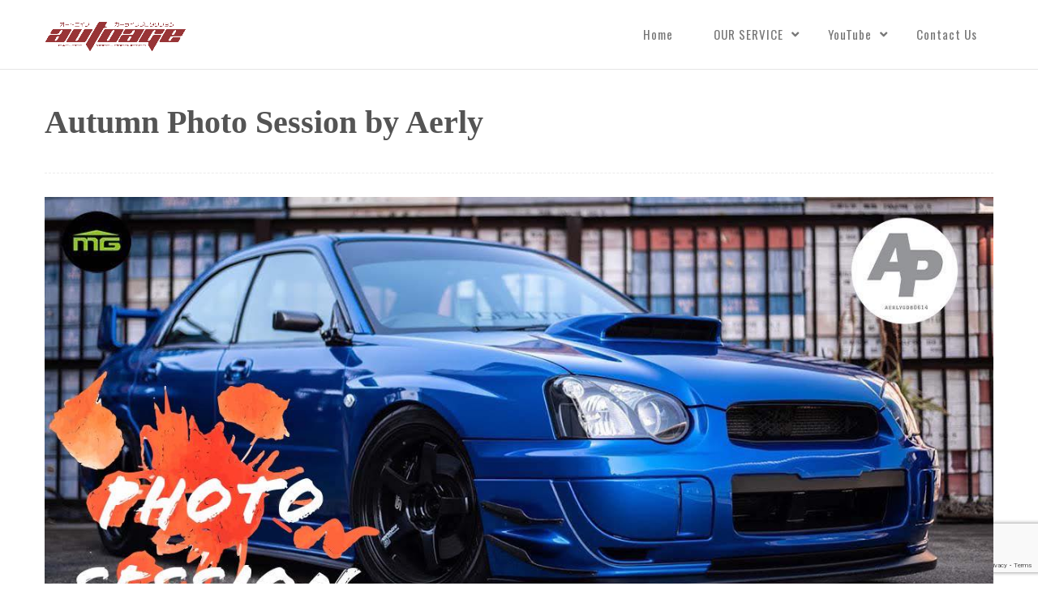

--- FILE ---
content_type: text/html; charset=UTF-8
request_url: https://autoage.jp/oripara/photobyaerly
body_size: 12009
content:
<!DOCTYPE html>
<html lang="ja"
	prefix="og: https://ogp.me/ns#"  prefix="og: http://ogp.me/ns#">
    <head>
        <meta charset="UTF-8">   

                                
        <meta name="viewport" content="width=device-width, initial-scale=1.0" /><title>Autumn Photo Session by Aerly | Autoage - オートエイジ | カーライフプロダクション</title>

		<!-- All in One SEO 4.0.18 -->
		<link rel="canonical" href="https://autoage.jp/oripara/photobyaerly" />
		<meta property="og:site_name" content="Autoage - オートエイジ | カーライフプロダクション | クルマに関わる「人」、「車両」、「場所」を届けるクルマプロダクション。キャスティングからイベント企画、映像製作まで車で人を笑顔にします。" />
		<meta property="og:type" content="article" />
		<meta property="og:title" content="Autumn Photo Session by Aerly | Autoage - オートエイジ | カーライフプロダクション" />
		<meta property="og:url" content="https://autoage.jp/oripara/photobyaerly" />
		<meta property="article:published_time" content="2021-09-13T07:58:09Z" />
		<meta property="article:modified_time" content="2021-09-14T04:09:42Z" />
		<meta property="twitter:card" content="summary" />
		<meta property="twitter:domain" content="autoage.jp" />
		<meta property="twitter:title" content="Autumn Photo Session by Aerly | Autoage - オートエイジ | カーライフプロダクション" />
		<script type="application/ld+json" class="aioseo-schema">
			{"@context":"https:\/\/schema.org","@graph":[{"@type":"WebSite","@id":"https:\/\/autoage.jp\/#website","url":"https:\/\/autoage.jp\/","name":"Autoage - \u30aa\u30fc\u30c8\u30a8\u30a4\u30b8 | \u30ab\u30fc\u30e9\u30a4\u30d5\u30d7\u30ed\u30c0\u30af\u30b7\u30e7\u30f3","description":"\u30af\u30eb\u30de\u306b\u95a2\u308f\u308b\u300c\u4eba\u300d\u3001\u300c\u8eca\u4e21\u300d\u3001\u300c\u5834\u6240\u300d\u3092\u5c4a\u3051\u308b\u30af\u30eb\u30de\u30d7\u30ed\u30c0\u30af\u30b7\u30e7\u30f3\u3002\u30ad\u30e3\u30b9\u30c6\u30a3\u30f3\u30b0\u304b\u3089\u30a4\u30d9\u30f3\u30c8\u4f01\u753b\u3001\u6620\u50cf\u88fd\u4f5c\u307e\u3067\u8eca\u3067\u4eba\u3092\u7b11\u9854\u306b\u3057\u307e\u3059\u3002","publisher":{"@id":"https:\/\/autoage.jp\/#organization"}},{"@type":"Organization","@id":"https:\/\/autoage.jp\/#organization","name":"\u682a\u5f0f\u4f1a\u793e\u30c4\u30af\u30eb\u30de","url":"https:\/\/autoage.jp\/","logo":{"@type":"ImageObject","@id":"https:\/\/autoage.jp\/#organizationLogo","url":"https:\/\/2960.co.jp\/wp-content\/uploads\/2019\/09\/2960_logo.png"},"image":{"@id":"https:\/\/autoage.jp\/#organizationLogo"}},{"@type":"BreadcrumbList","@id":"https:\/\/autoage.jp\/oripara\/photobyaerly#breadcrumblist","itemListElement":[{"@type":"ListItem","@id":"https:\/\/autoage.jp\/#listItem","position":"1","item":{"@id":"https:\/\/autoage.jp\/#item","name":"\u30db\u30fc\u30e0","description":"\u30af\u30eb\u30de\u306b\u95a2\u308f\u308b\u300c\u4eba\u300d\u3001\u300c\u8eca\u4e21\u300d\u3001\u300c\u5834\u6240\u300d\u3092\u5c4a\u3051\u308b\u30af\u30eb\u30de\u30d7\u30ed\u30c0\u30af\u30b7\u30e7\u30f3\u3002\u30ad\u30e3\u30b9\u30c6\u30a3\u30f3\u30b0\u304b\u3089\u30a4\u30d9\u30f3\u30c8\u4f01\u753b\u3001\u6620\u50cf\u88fd\u4f5c\u307e\u3067\u8eca\u3067\u4eba\u3092\u7b11\u9854\u306b\u3057\u307e\u3059\u3002","url":"https:\/\/autoage.jp\/"},"nextItem":"https:\/\/autoage.jp\/oripara#listItem"},{"@type":"ListItem","@id":"https:\/\/autoage.jp\/oripara#listItem","position":"2","item":{"@id":"https:\/\/autoage.jp\/oripara#item","name":"\u30aa\u30ea\u30c9\u30d1\u30e9\u30c0\u30a4\u30b9 | ORIDO PARADISE","description":"52\u6b73\u3092\u8fce\u3048\u305f\u7e54\u6238\u5b66\u304c\u65b0\u305f\u306b\u6311\u6226\u3059\u308b\u3001\u30af\u30eb\u30de\u597d\u304d\u306e\u30af\u30eb\u30de\u597d\u304d\u306b\u3088\u308b\u904a\u3073\u5834\u3065\u304f\u308a\u3002 \u30b3\u30df\u30e5\u30cb\u30c6\u30a3\u306b\u96c6\u3046\u7e54\u6238\u30d5\u30a1\u30df\u30ea\u30fc\u3068\u306a\u308b\u30e1\u30f3\u30d0\u30fc\u3068\u5171\u306b\u7b11\u3044\u3001\u6642\u9593\u3092\u5171\u6709\u3057\u306a\u304c\u3089\u30af\u30eb\u30de\u3067\u3068\u3053\u3068\u3093\u904a\u3073\u307e\u3059\u3002","url":"https:\/\/autoage.jp\/oripara"},"nextItem":"https:\/\/autoage.jp\/oripara\/photobyaerly#listItem","previousItem":"https:\/\/autoage.jp\/#listItem"},{"@type":"ListItem","@id":"https:\/\/autoage.jp\/oripara\/photobyaerly#listItem","position":"3","item":{"@id":"https:\/\/autoage.jp\/oripara\/photobyaerly#item","name":"Autumn Photo Session by Aerly","url":"https:\/\/autoage.jp\/oripara\/photobyaerly"},"previousItem":"https:\/\/autoage.jp\/oripara#listItem"}]},{"@type":"WebPage","@id":"https:\/\/autoage.jp\/oripara\/photobyaerly#webpage","url":"https:\/\/autoage.jp\/oripara\/photobyaerly","name":"Autumn Photo Session by Aerly | Autoage - \u30aa\u30fc\u30c8\u30a8\u30a4\u30b8 | \u30ab\u30fc\u30e9\u30a4\u30d5\u30d7\u30ed\u30c0\u30af\u30b7\u30e7\u30f3","inLanguage":"ja","isPartOf":{"@id":"https:\/\/autoage.jp\/#website"},"breadcrumb":{"@id":"https:\/\/autoage.jp\/oripara\/photobyaerly#breadcrumblist"},"image":{"@type":"ImageObject","@id":"https:\/\/autoage.jp\/#mainImage","url":"https:\/\/autoage.jp\/home\/wp-content\/uploads\/2021\/09\/239534472_827042334527533_6687087945732466679_n.jpg","width":"1280","height":"601"},"primaryImageOfPage":{"@id":"https:\/\/autoage.jp\/oripara\/photobyaerly#mainImage"},"datePublished":"2021-09-13T07:58:09+09:00","dateModified":"2021-09-14T04:09:42+09:00"}]}
		</script>
		<!-- All in One SEO -->

<link rel='dns-prefetch' href='//webfonts.xserver.jp' />
<link rel='dns-prefetch' href='//www.google.com' />
<link rel='dns-prefetch' href='//maps.googleapis.com' />
<link rel='dns-prefetch' href='//fonts.googleapis.com' />
<link rel='dns-prefetch' href='//s.w.org' />
<link rel="alternate" type="application/rss+xml" title="Autoage - オートエイジ | カーライフプロダクション &raquo; フィード" href="https://autoage.jp/feed" />
<link rel="alternate" type="application/rss+xml" title="Autoage - オートエイジ | カーライフプロダクション &raquo; コメントフィード" href="https://autoage.jp/comments/feed" />
<meta property="og:title" content="Autumn Photo Session by Aerly"/><meta property="og:url" content="https://autoage.jp/oripara/photobyaerly"/><meta property="og:site_name" content="Autoage - オートエイジ | カーライフプロダクション"/><meta property="og:type" content="article"/><meta property="og:image" content="https://autoage.jp/home/wp-content/uploads/2021/09/239534472_827042334527533_6687087945732466679_n-640x601.jpg"/>		<script type="text/javascript">
			window._wpemojiSettings = {"baseUrl":"https:\/\/s.w.org\/images\/core\/emoji\/13.0.1\/72x72\/","ext":".png","svgUrl":"https:\/\/s.w.org\/images\/core\/emoji\/13.0.1\/svg\/","svgExt":".svg","source":{"concatemoji":"https:\/\/autoage.jp\/home\/wp-includes\/js\/wp-emoji-release.min.js?ver=5.6.16"}};
			!function(e,a,t){var n,r,o,i=a.createElement("canvas"),p=i.getContext&&i.getContext("2d");function s(e,t){var a=String.fromCharCode;p.clearRect(0,0,i.width,i.height),p.fillText(a.apply(this,e),0,0);e=i.toDataURL();return p.clearRect(0,0,i.width,i.height),p.fillText(a.apply(this,t),0,0),e===i.toDataURL()}function c(e){var t=a.createElement("script");t.src=e,t.defer=t.type="text/javascript",a.getElementsByTagName("head")[0].appendChild(t)}for(o=Array("flag","emoji"),t.supports={everything:!0,everythingExceptFlag:!0},r=0;r<o.length;r++)t.supports[o[r]]=function(e){if(!p||!p.fillText)return!1;switch(p.textBaseline="top",p.font="600 32px Arial",e){case"flag":return s([127987,65039,8205,9895,65039],[127987,65039,8203,9895,65039])?!1:!s([55356,56826,55356,56819],[55356,56826,8203,55356,56819])&&!s([55356,57332,56128,56423,56128,56418,56128,56421,56128,56430,56128,56423,56128,56447],[55356,57332,8203,56128,56423,8203,56128,56418,8203,56128,56421,8203,56128,56430,8203,56128,56423,8203,56128,56447]);case"emoji":return!s([55357,56424,8205,55356,57212],[55357,56424,8203,55356,57212])}return!1}(o[r]),t.supports.everything=t.supports.everything&&t.supports[o[r]],"flag"!==o[r]&&(t.supports.everythingExceptFlag=t.supports.everythingExceptFlag&&t.supports[o[r]]);t.supports.everythingExceptFlag=t.supports.everythingExceptFlag&&!t.supports.flag,t.DOMReady=!1,t.readyCallback=function(){t.DOMReady=!0},t.supports.everything||(n=function(){t.readyCallback()},a.addEventListener?(a.addEventListener("DOMContentLoaded",n,!1),e.addEventListener("load",n,!1)):(e.attachEvent("onload",n),a.attachEvent("onreadystatechange",function(){"complete"===a.readyState&&t.readyCallback()})),(n=t.source||{}).concatemoji?c(n.concatemoji):n.wpemoji&&n.twemoji&&(c(n.twemoji),c(n.wpemoji)))}(window,document,window._wpemojiSettings);
		</script>
		<style type="text/css">
img.wp-smiley,
img.emoji {
	display: inline !important;
	border: none !important;
	box-shadow: none !important;
	height: 1em !important;
	width: 1em !important;
	margin: 0 .07em !important;
	vertical-align: -0.1em !important;
	background: none !important;
	padding: 0 !important;
}
</style>
	<link rel='stylesheet' id='wp-block-library-css'  href='https://autoage.jp/home/wp-includes/css/dist/block-library/style.min.css?ver=5.6.16' type='text/css' media='all' />
<link rel='stylesheet' id='contact-form-7-css'  href='https://autoage.jp/home/wp-content/plugins/contact-form-7/includes/css/styles.css?ver=5.3.2' type='text/css' media='all' />
<link rel='stylesheet' id='rs-plugin-settings-css'  href='https://autoage.jp/home/wp-content/plugins/revslider/public/assets/css/rs6.css?ver=6.2.5' type='text/css' media='all' />
<style id='rs-plugin-settings-inline-css' type='text/css'>
#rs-demo-id {}
</style>
<link rel='stylesheet' id='stripe-handler-ng-style-css'  href='https://autoage.jp/home/wp-content/plugins/stripe-payments/public/assets/css/public.css?ver=2.0.87' type='text/css' media='all' />
<link rel='stylesheet' id='vela-css'  href='https://autoage.jp/home/wp-content/themes/Autoage/style.css?ver=2.0.6' type='text/css' media='all' />
<link rel='stylesheet' id='vc_font_awesome_5_shims-css'  href='https://autoage.jp/home/wp-content/plugins/js_composer/assets/lib/bower/font-awesome/css/v4-shims.min.css?ver=6.2.0' type='text/css' media='all' />
<link rel='stylesheet' id='vc_font_awesome_5-css'  href='https://autoage.jp/home/wp-content/plugins/js_composer/assets/lib/bower/font-awesome/css/all.min.css?ver=6.2.0' type='text/css' media='all' />
<link rel='stylesheet' id='bootstrap-css'  href='https://autoage.jp/home/wp-content/themes/Autoage/css/bootstrap.min.css' type='text/css' media='all' />
<link rel='stylesheet' id='owl-carousel-css'  href='https://autoage.jp/home/wp-content/themes/Autoage/css/owl.carousel.min.css' type='text/css' media='all' />
<link rel='stylesheet' id='flexslider-css'  href='https://autoage.jp/home/wp-content/themes/Autoage/css/flexslider.min.css' type='text/css' media='all' />
<link rel='stylesheet' id='prettyphoto-css'  href='https://autoage.jp/home/wp-content/themes/Autoage/css/prettyPhoto.min.css' type='text/css' media='all' />
<link rel='stylesheet' id='nivo-slider-css-css'  href='https://autoage.jp/home/wp-content/plugins/js_composer/assets/lib/bower/nivoslider/nivo-slider.min.css?ver=6.2.0' type='text/css' media='all' />
<link rel='stylesheet' id='nivo-slider-theme-css'  href='https://autoage.jp/home/wp-content/plugins/js_composer/assets/lib/bower/nivoslider/themes/default/default.min.css?ver=6.2.0' type='text/css' media='all' />
<link rel='stylesheet' id='vela-animation-css'  href='https://autoage.jp/home/wp-content/themes/Autoage/css/animation.min.css?ver=2.0.6' type='text/css' media='all' />
<link rel='stylesheet' id='vela-theme-css'  href='https://autoage.jp/home/wp-content/themes/Autoage/css/vela.css?ver=2.0.6' type='text/css' media='all' />
<link rel='stylesheet' id='js_composer_front-css'  href='https://autoage.jp/home/wp-content/plugins/js_composer/assets/css/js_composer.min.css?ver=6.2.0' type='text/css' media='all' />
<link rel='stylesheet' id='redux-google-fonts-wyde_options-css'  href='https://fonts.googleapis.com/css?family=Lato%3A100%2C300%2C400%2C700%2C900%2C100italic%2C300italic%2C400italic%2C700italic%2C900italic%7COswald%3A200%2C300%2C400%2C500%2C600%2C700&#038;ver=1705307758' type='text/css' media='all' />
<script type='text/javascript' src='https://autoage.jp/home/wp-includes/js/jquery/jquery.min.js?ver=3.5.1' id='jquery-core-js'></script>
<script type='text/javascript' src='https://autoage.jp/home/wp-includes/js/jquery/jquery-migrate.min.js?ver=3.3.2' id='jquery-migrate-js'></script>
<script type='text/javascript' src='//webfonts.xserver.jp/js/xserver.js?ver=1.2.4' id='typesquare_std-js'></script>
<script type='text/javascript' src='https://autoage.jp/home/wp-content/plugins/revslider/public/assets/js/rbtools.min.js?ver=6.0.1' id='tp-tools-js'></script>
<script type='text/javascript' src='https://autoage.jp/home/wp-content/plugins/revslider/public/assets/js/rs6.min.js?ver=6.2.5' id='revmin-js'></script>
<script type='text/javascript' src='https://autoage.jp/home/wp-content/themes/Autoage/js/modernizr.min.js' id='modernizr-js'></script>
<link rel="https://api.w.org/" href="https://autoage.jp/wp-json/" /><link rel="alternate" type="application/json" href="https://autoage.jp/wp-json/wp/v2/pages/10220" /><link rel="EditURI" type="application/rsd+xml" title="RSD" href="https://autoage.jp/home/xmlrpc.php?rsd" />
<link rel="wlwmanifest" type="application/wlwmanifest+xml" href="https://autoage.jp/home/wp-includes/wlwmanifest.xml" /> 
<meta name="generator" content="WordPress 5.6.16" />
<link rel='shortlink' href='https://autoage.jp/?p=10220' />
<link rel="alternate" type="application/json+oembed" href="https://autoage.jp/wp-json/oembed/1.0/embed?url=https%3A%2F%2Fautoage.jp%2Foripara%2Fphotobyaerly" />
<link rel="alternate" type="text/xml+oembed" href="https://autoage.jp/wp-json/oembed/1.0/embed?url=https%3A%2F%2Fautoage.jp%2Foripara%2Fphotobyaerly&#038;format=xml" />
<!-- Start Genie WP Favicon -->
<link rel="shortcut icon" href="https://autoage.jp/home/wp-content/uploads/gwpf_icon/favicon.png" />
<link rel="apple-touch-icon" href="https://autoage.jp/home/wp-content/uploads/gwpf_icon/favicon.png" />
<!-- End Genie WP Favicon -->
<style type='text/css'>h1,h2,h3,.entry-title{ font-family: "見出ゴMB31" !important;}h4,h5,h6{ font-family: "見出ゴMB31" !important;}.hentry,.entry-content p,.post-inner.entry-content p{ font-family: "TBUDゴシック R" !important;}strong,b{ font-family: "TBUDゴシック E" !important;}</style><style type="text/css">.recentcomments a{display:inline !important;padding:0 !important;margin:0 !important;}</style><meta name="generator" content="Powered by WPBakery Page Builder - drag and drop page builder for WordPress."/>
<meta name="generator" content="Powered by Slider Revolution 6.2.5 - responsive, Mobile-Friendly Slider Plugin for WordPress with comfortable drag and drop interface." />
<script type="text/javascript">function setREVStartSize(e){
			//window.requestAnimationFrame(function() {				 
				window.RSIW = window.RSIW===undefined ? window.innerWidth : window.RSIW;	
				window.RSIH = window.RSIH===undefined ? window.innerHeight : window.RSIH;	
				try {								
					var pw = document.getElementById(e.c).parentNode.offsetWidth,
						newh;
					pw = pw===0 || isNaN(pw) ? window.RSIW : pw;
					e.tabw = e.tabw===undefined ? 0 : parseInt(e.tabw);
					e.thumbw = e.thumbw===undefined ? 0 : parseInt(e.thumbw);
					e.tabh = e.tabh===undefined ? 0 : parseInt(e.tabh);
					e.thumbh = e.thumbh===undefined ? 0 : parseInt(e.thumbh);
					e.tabhide = e.tabhide===undefined ? 0 : parseInt(e.tabhide);
					e.thumbhide = e.thumbhide===undefined ? 0 : parseInt(e.thumbhide);
					e.mh = e.mh===undefined || e.mh=="" || e.mh==="auto" ? 0 : parseInt(e.mh,0);		
					if(e.layout==="fullscreen" || e.l==="fullscreen") 						
						newh = Math.max(e.mh,window.RSIH);					
					else{					
						e.gw = Array.isArray(e.gw) ? e.gw : [e.gw];
						for (var i in e.rl) if (e.gw[i]===undefined || e.gw[i]===0) e.gw[i] = e.gw[i-1];					
						e.gh = e.el===undefined || e.el==="" || (Array.isArray(e.el) && e.el.length==0)? e.gh : e.el;
						e.gh = Array.isArray(e.gh) ? e.gh : [e.gh];
						for (var i in e.rl) if (e.gh[i]===undefined || e.gh[i]===0) e.gh[i] = e.gh[i-1];
											
						var nl = new Array(e.rl.length),
							ix = 0,						
							sl;					
						e.tabw = e.tabhide>=pw ? 0 : e.tabw;
						e.thumbw = e.thumbhide>=pw ? 0 : e.thumbw;
						e.tabh = e.tabhide>=pw ? 0 : e.tabh;
						e.thumbh = e.thumbhide>=pw ? 0 : e.thumbh;					
						for (var i in e.rl) nl[i] = e.rl[i]<window.RSIW ? 0 : e.rl[i];
						sl = nl[0];									
						for (var i in nl) if (sl>nl[i] && nl[i]>0) { sl = nl[i]; ix=i;}															
						var m = pw>(e.gw[ix]+e.tabw+e.thumbw) ? 1 : (pw-(e.tabw+e.thumbw)) / (e.gw[ix]);					
						newh =  (e.gh[ix] * m) + (e.tabh + e.thumbh);
					}				
					if(window.rs_init_css===undefined) window.rs_init_css = document.head.appendChild(document.createElement("style"));					
					document.getElementById(e.c).height = newh+"px";
					window.rs_init_css.innerHTML += "#"+e.c+"_wrapper { height: "+newh+"px }";				
				} catch(e){
					console.log("Failure at Presize of Slider:" + e)
				}					   
			//});
		  };</script>
		<style type="text/css" id="wp-custom-css">
			*{text-transform:none;}		</style>
		<style type="text/css" title="dynamic-css" class="options-output">#footer-bottom{background-color:#161616;background-size:cover;background-position:center bottom;}.archive.tax-portfolio_category #content, .archive.tax-portfolio_skill #content, .archive.tax-portfolio_tag #content{background-size:cover;background-position:center center;}body{font-family:Lato,Arial, Helvetica, sans-serif;line-height:22px;font-weight:normal;font-size:15px;}#header .nav-wrapper > #nav > ul > li > a{font-family:Oswald,Arial, Helvetica, sans-serif;letter-spacing:1px;font-weight:normal;}h1{font-family:Oswald,Arial, Helvetica, sans-serif;line-height:58px;font-weight:normal;font-size:48px;}h2{font-family:Oswald,Arial, Helvetica, sans-serif;line-height:52px;font-weight:normal;font-size:40px;}h3{font-family:Oswald,Arial, Helvetica, sans-serif;line-height:28px;font-weight:normal;font-size:22px;}h4, h5, h6, .post-title, .post-title a,.counter-box p, .vc_pie_chart .vc_pie_chart_value, .vc_progress_bar .vc_single_bar .vc_label, .wpb_accordion .wpb_accordion_wrapper .wpb_accordion_header, .wpb_tabs_nav a{font-family:Oswald,Arial, Helvetica, sans-serif;}</style><style type="text/css" data-name="vela-color-scheme">a,
blockquote:before, 
.highlight,
.top-nav > ul > li > a:hover,
.social-icons a:hover,
#header #nav > ul > li:hover > a,
#header #nav > ul > li.active > a,
#header #nav ul > li.current-menu-item > a,
#header #nav ul > li.current-menu-ancestor > a,
.menu-cart:hover > a,
#search:hover,
#header #search.active:hover,
#header.transparent #nav > ul > li:hover > a:before,
#header.transparent .menu-cart:hover > a:before,
#header.transparent #search:hover:before,
#header.fixed #nav > ul > li:hover > a,
#header.fixed #nav > ul > li.active > a,
#header.fixed #nav ul > li.current-menu-item > a,
#header.fixed #nav ul > li.current-menu-ancestor > a,
#header.fixed .nav-wrapper .menu-cart:hover > a,
#header.fixed .nav-wrapper #search:hover,
#header.mobile .mobile-nav-icon:hover, 
#header.mobile .nav > ul > li:hover > a, 
#header.mobile .nav > ul > li.active > a, 
#header.mobile .menu-cart:hover > a, 
#header.mobile #search:hover,
.post-title a:hover,
.prev-post a:hover,
.next-post a:hover,
.post-meta a:hover,
.widget a:hover,
.post-tags a:hover,
.related-posts a:hover,
.comment-box h4 a:hover,
.social-link a,
#toTop .border,
.background-striped .flex-direction-nav a:before,
.wpb_content_element .wpb_tabs_nav li.ui-tabs-active a:after,
.required,
.call-to-action:after,
.counter-box i,
.heading.title-4 h2:after,
.tp-caption .heading.title-4:after,
.heading.title-7 h2:after,
.tp-caption .heading.title-7:after,
.testimonial-name a
{
    color: #FA5C5D;
}
.view .post.sticky,
#header.mobile #nav .menu,
.wpb_toggle_title_active, 
#content h4.wpb_toggle_title_active, 
.wpb_accordion .wpb_accordion_wrapper .wpb_accordion_header.ui-state-active,
.vc_tta-panel.vc_active .vc_tta-panel-heading,
.vc_tta-color-grey.vc_tta-style-classic .vc_tta-panel.vc_active .vc_tta-panel-heading,
.heading.title-5 h2:after,
.tp-caption .heading.title-5:after,
.heading.title-8 h2:after,
.tp-caption .heading.title-8:after,
.heading.title-10 h2:after,
.tp-caption .heading.title-10:after {
    border-top-color: #FA5C5D;
}
::-moz-selection{
    background: #FA5C5D;
}
::selection {
    background: #FA5C5D;
}
#nav > ul > li:hover > a, 
#nav > ul > li.active > a,
#header.fixed #nav > ul > li:hover > a, 
.header .menu-cart:hover > a,
.menu-cart .dropdown-menu,
.header #search:hover,
.top-nav li:hover .sub-menu,
#nav li:hover .sub-menu,
#header.mobile #nav li.open > ul,
blockquote,
.heading.title-9 h2:before,
.tp-caption .heading.title-9:after{
    border-color: #FA5C5D;
}
.link-button span,
#toTop .border:before,
#header.mobile #nav > ul > li.open > a, 
#header.mobile #nav > ul > li.open:hover > a,
.menu-cart .cart-items,
#ajax-loader:before,
#ajax-loader:after,
.loading:before,
.loading:after,
.autocomplete .dropdown-menu ul > li > a:hover,
.autocomplete .search-more a:hover, 
.autocomplete .search-more.selected a, 
.share-icons .dropdown-menu li a:hover,
.flex-control-paging li a.flex-active ,
.testimonials-slider .flex-direction-nav a,
.counter-box span:before,
.counter-box span:after,
.dropcap,
.wpb_tour .wpb_tabs_nav li.ui-tabs-active,
.wpb_content_element .wpb_tabs_nav li.ui-tabs-active,
.wpb_content_element .wpb_tabs_nav li:hover,
.vc_progress_bar .vc_single_bar .vc_bar,
.post.sticky .post-date,
.call-to-action:before,
.effect-goliath figure p,
.effect-bubba figure{
    background-color: #FA5C5D;
}
.pagination a:hover,
.comments-nav a:hover,
.icon-block,
.icon-block .border,
input[type="submit"],
input[type="button"],
a.button,
a.tp-caption.rev-btn,
button{
    border-color:#FA5C5D;
    background-color:#FA5C5D;
}
#toTop:hover .border,
input[type="submit"]:hover,
input[type="button"]:hover,
a.link-button,
a.ghost-button,
a.ghost-button:hover,
.tp-caption a.link-button,
.tp-caption a.ghost-button:hover,
.heading.title-3 h2:after,
.tp-caption .heading.title-3:after
{
    border-color: #FA5C5D;
    color: #FA5C5D;
}
</style><!-- Google tag (gtag.js) -->
<script async src="https://www.googletagmanager.com/gtag/js?id=G-NJ0SVRVX89"></script>
<script>
  window.dataLayer = window.dataLayer || [];
  function gtag(){dataLayer.push(arguments);}
  gtag('js', new Date());

  gtag('config', 'G-NJ0SVRVX89');
</script><noscript><style> .wpb_animate_when_almost_visible { opacity: 1; }</style></noscript>    </head>
    <body class="page-template-default page page-id-10220 page-child parent-pageid-8441 wide onepage boxed-shadow header-v1 no-title wpb-js-composer js-comp-ver-6.2.0 vc_responsive">        
        <div id="container" class="container">            
            <div id="preloader">
                                <div id="loading-animation" class="loader-5">
                                <div class="spinner">
                    <div class="dot1"></div>
                    <div class="dot2"></div>
                </div>
                                </div>
            </div>
            <div id="page">

                <div class="page-inner background with-overlay" style="background-color:#ffffff">
            <div class="section-overlay">
    </div>
                    <header id="header" class="header-v1 dark sticky full">
    <div class="header-wrapper">
        <div class="header">
    <div class="container">
        <div class="mobile-nav-icon">
            <i class="fa fa-bars"></i>
        </div>  
        <span id="logo">
        <a href="https://autoage.jp">
                <img class="dark-logo"  src="https://autoage.jp/home/wp-content/uploads/2021/06/autoage_logo.png"  data-retina="https://autoage.jp/home/wp-content/uploads/2021/06/autoage_logo.png"  width="1300"  height="300"  alt="Autoage - オートエイジ | カーライフプロダクション" />
                        <img class="light-logo"  src="https://autoage.jp/home/wp-content/uploads/2021/06/autoage_logo.png"  data-retina="https://autoage.jp/home/wp-content/uploads/2021/06/autoage_logo.png"  width="1300"  height="300"  alt="Autoage - オートエイジ | カーライフプロダクション" />
                        <img class="dark-sticky"  src="https://autoage.jp/home/wp-content/uploads/2021/06/autoage_logo.png"  data-retina="https://autoage.jp/home/wp-content/uploads/2021/06/autoage_logo.png"  width="384"  height="82"  alt="Autoage - オートエイジ | カーライフプロダクション" />
            </a>
</span>          
        <div class="nav-wrapper">
            <nav id="nav" class="nav dropdown-nav">
                <ul class="menu">
                    <li id="menu-item-3084" class="menu-item menu-item-type-post_type menu-item-object-page menu-item-home"><a href="https://autoage.jp//#home">Home</a></li>
<li id="menu-item-2672" class="menu-item menu-item-type-post_type menu-item-object-page menu-item-has-children"><a href="https://autoage.jp//#service">OUR SERVICE</a>
<ul class="sub-menu">
	<li id="menu-item-8232" class="menu-item menu-item-type-post_type menu-item-object-page menu-item-has-children"><a href="https://autoage.jp/community">カーライフコミュニティ</a>
	<ul class="sub-menu">
		<li id="menu-item-10205" class="menu-item menu-item-type-post_type menu-item-object-page"><a href="https://autoage.jp/community/11pro">脇阪寿一とクルマで未来を創るプロジェクト</a></li>
		<li id="menu-item-8822" class="menu-item menu-item-type-post_type menu-item-object-page current-page-ancestor"><a href="https://autoage.jp/oripara">オリドパラダイス</a></li>
		<li id="menu-item-8922" class="menu-item menu-item-type-post_type menu-item-object-page"><a href="https://autoage.jp/community/tohgenochaya">峠の茶屋 with JAPAN 峠 PROJECT</a></li>
		<li id="menu-item-8823" class="menu-item menu-item-type-post_type menu-item-object-page"><a href="https://autoage.jp/community/momoclub">MOMO Official Fan Club</a></li>
		<li id="menu-item-10182" class="menu-item menu-item-type-post_type menu-item-object-page"><a href="https://autoage.jp/community/club86-b">CLUB 86 with B</a></li>
		<li id="menu-item-10965" class="menu-item menu-item-type-post_type menu-item-object-page"><a href="https://autoage.jp/community/option-members">Optionメンバーズ</a></li>
	</ul>
</li>
	<li id="menu-item-8824" class="menu-item menu-item-type-post_type menu-item-object-page menu-item-has-children"><a href="https://autoage.jp/event">カーライフイベント</a>
	<ul class="sub-menu">
		<li id="menu-item-17308" class="menu-item menu-item-type-post_type menu-item-object-page"><a href="https://autoage.jp/event/max2512">～ MAX織戸と富士スピードウェイを走ってみないか？ – 2025年12月 –</a></li>
		<li id="menu-item-10776" class="menu-item menu-item-type-post_type menu-item-object-page"><a href="https://autoage.jp/eventhistory">■ カーライフイベントヒストリー</a></li>
	</ul>
</li>
	<li id="menu-item-12359" class="menu-item menu-item-type-post_type menu-item-object-page menu-item-has-children"><a href="https://autoage.jp/carspo">カースポ &#8211; CAR SPOT</a>
	<ul class="sub-menu">
		<li id="menu-item-12355" class="menu-item menu-item-type-post_type menu-item-object-page"><a href="https://autoage.jp/carspo/s559">STUDO 559</a></li>
		<li id="menu-item-12348" class="menu-item menu-item-type-post_type menu-item-object-page"><a href="https://autoage.jp/carspo/yellowhat_shinyamashita">イエローハット新山下店</a></li>
		<li id="menu-item-12350" class="menu-item menu-item-type-post_type menu-item-object-page"><a href="https://autoage.jp/carspo/lagunatenbosch">ラグーナテンボス</a></li>
		<li id="menu-item-12351" class="menu-item menu-item-type-post_type menu-item-object-page"><a href="https://autoage.jp/carspo/yamanakako_gouttemps">山中湖グータン</a></li>
		<li id="menu-item-12349" class="menu-item menu-item-type-post_type menu-item-object-page"><a href="https://autoage.jp/carspo/awa_shirahamakosha">シマハラ校舎</a></li>
		<li id="menu-item-12354" class="menu-item menu-item-type-post_type menu-item-object-page"><a href="https://autoage.jp/carspo/carcafe_piccolo">Car &#038; Cafe PICCOLO</a></li>
		<li id="menu-item-12353" class="menu-item menu-item-type-post_type menu-item-object-page"><a href="https://autoage.jp/carspo/cafe_ryusenkei">CAFE Ryusenkei</a></li>
		<li id="menu-item-12357" class="menu-item menu-item-type-post_type menu-item-object-page"><a href="https://autoage.jp/carspo/nagisaplace_tateyama">​館山なぎさ食堂</a></li>
		<li id="menu-item-13608" class="menu-item menu-item-type-post_type menu-item-object-page"><a href="https://autoage.jp/carspo/shirahama_nagaogaran">シラハマ校舎別館「眺尾伽藍」</a></li>
	</ul>
</li>
</ul>
</li>
<li id="menu-item-7967" class="menu-item menu-item-type-post_type menu-item-object-page menu-item-has-children"><a href="https://autoage.jp//#youtube">YouTube</a>
<ul class="sub-menu">
	<li id="menu-item-13892" class="menu-item menu-item-type-custom menu-item-object-custom"><a target="_blank" href="https://youtube.com/playlist?list=PLHqnBVmOaE1OVChRsj1oOpbdMSqEQThCT">井戸田潤のグーっとくる車探し！「グーネット」</a></li>
	<li id="menu-item-13891" class="menu-item menu-item-type-custom menu-item-object-custom"><a target="_blank" href="https://www.youtube.com/channel/UCuBpNICfYnlgOQ6KSFyd9Ug">MAX ORIDO YouTube</a></li>
	<li id="menu-item-13893" class="menu-item menu-item-type-custom menu-item-object-custom"><a target="_blank" href="https://www.youtube.com/c/mzsupercarchanneltv">前澤友作スーパーカーチャンネル</a></li>
	<li id="menu-item-13894" class="menu-item menu-item-type-custom menu-item-object-custom"><a target="_blank" href="https://www.youtube.com/c/carprimeofficial/videos">CARPRIME｜カープライム</a></li>
	<li id="menu-item-11414" class="menu-item menu-item-type-post_type menu-item-object-page"><a target="_blank" href="https://autoage.jp/youtube">Autoage – カーライフチャンネル</a></li>
</ul>
</li>
<li id="menu-item-8082" class="menu-item menu-item-type-post_type menu-item-object-page"><a href="https://autoage.jp//#contact-us">Contact Us</a></li>
                </ul>
            </nav>
                                </div>
    </div>
</div> 
    </div>
</header>                                <div id="content">
                    <div class="container main-content no-sidebar">
        <div class="row">
                        <div class="col-md-12 main">
                <div class="page-detail content">
                    <div class="page-detail-inner">
                        <div class="row">
	<div class="column wpb_column vc_col-md-12 ">
		<div class="wpb_wrapper">
			
	<div class="wpb_text_column wpb_content_element ">
		<div class="wpb_wrapper">
			<h2 style="text-align: left;"><strong>Autumn Photo Session by Aerly</strong></h2>

		</div> 
	</div> <div class="vc_separator wpb_content_element vc_sep_dashed" style="width:100%;">
	<span class="vc_sep_holder vc_sep_holder_l"><span style="border-color:;" class="vc_sep_line"></span></span>
		<span class="vc_sep_holder vc_sep_holder_r"><span style="border-color:;" class="vc_sep_line"></span></span>
</div>


	<div class="wpb_single_image wpb_content_element vc_align_left">
		
		<figure class="wpb_wrapper vc_figure">
			<div class="vc_single_image-wrapper   vc_box_border_grey"><img width="1280" height="601" src="https://autoage.jp/home/wp-content/uploads/2021/09/239534472_827042334527533_6687087945732466679_n.jpg" class="vc_single_image-img attachment-full" alt="" loading="lazy" srcset="https://autoage.jp/home/wp-content/uploads/2021/09/239534472_827042334527533_6687087945732466679_n.jpg 1280w, https://autoage.jp/home/wp-content/uploads/2021/09/239534472_827042334527533_6687087945732466679_n-768x361.jpg 768w" sizes="(max-width: 1280px) 100vw, 1280px" /></div>
		</figure>
	</div>

	<div class="wpb_text_column wpb_content_element ">
		<div class="wpb_wrapper">
			<p>9月12日(日)にオリドパラダイスメンバーであるアーリーさん主催の撮影イベントを開催しました！<br />
天気予報では、曇りで雨は降っても小雨ということでしたが強く雨が降る時間が多かったです。(どなたか雨男がいたのでしょう・・・)</p>
<p>今回のイベントは、品川埠頭で7時から8時にかけてコンテナを背景に撮影、天王洲にある「breadworks」で朝食、東扇島東公園駐車場で撮影という流れでした！<br />
参加台数10台で行いましたが、参加された方はお互い愛車を見合って語って、アーリーさんに撮影してもらいとても満足していました！<br />
年内にも撮影イベントを開催する予定です！バージョンアップしてスタジオを借りての撮影会などを検討していますので、決まり次第お知らせします。</p>
<p>現在、オリドパラダイスメンバーの方に手を挙げていただき、ご提案いただいているイベントがいくつかあります。今回の撮影イベントもそのひとつです。今後、徐々にではありますがイベントを開催していきますのでよろしくお願いします！</p>

		</div> 
	</div> <div class="vc_separator wpb_content_element vc_sep_dashed" style="width:100%;">
	<span class="vc_sep_holder vc_sep_holder_l"><span style="border-color:;" class="vc_sep_line"></span></span>
		<span class="vc_sep_holder vc_sep_holder_r"><span style="border-color:;" class="vc_sep_line"></span></span>
</div>


		</div> 
	</div> 
</div><div class="row">
	<div class="column wpb_column vc_col-md-8 ">
		<div class="wpb_wrapper">
			
	<div class="wpb_text_column wpb_content_element ">
		<div class="wpb_wrapper">
			<h3><strong>品川埠頭</strong></h3>

		</div> 
	</div> 
	<div class="wpb_single_image wpb_content_element vc_align_left">
		
		<figure class="wpb_wrapper vc_figure">
			<div class="vc_single_image-wrapper   vc_box_border_grey"><img width="600" height="340" src="https://autoage.jp/home/wp-content/uploads/2021/09/IMG_1761-600x340.jpeg" class="vc_single_image-img attachment-blog-medium" alt="" loading="lazy" /></div>
		</figure>
	</div>

	<div class="wpb_text_column wpb_content_element ">
		<div class="wpb_wrapper">
			<h3><strong>bread works</strong></h3>

		</div> 
	</div> 
	<div class="wpb_single_image wpb_content_element vc_align_left">
		
		<figure class="wpb_wrapper vc_figure">
			<a href="https://www.tysons.jp/breadworks/" target="_self" class="vc_single_image-wrapper   vc_box_border_grey"><img width="600" height="340" src="https://autoage.jp/home/wp-content/uploads/2021/09/IMG_1780-600x340.jpeg" class="vc_single_image-img attachment-blog-medium" alt="" loading="lazy" /></a>
		</figure>
	</div>

	<div class="wpb_text_column wpb_content_element ">
		<div class="wpb_wrapper">
			<h3><strong>東扇島東公園 駐車場</strong></h3>

		</div> 
	</div> 
	<div class="wpb_single_image wpb_content_element vc_align_left">
		
		<figure class="wpb_wrapper vc_figure">
			<div class="vc_single_image-wrapper   vc_box_border_grey"><img width="600" height="340" src="https://autoage.jp/home/wp-content/uploads/2021/09/IMG_1786-600x340.jpeg" class="vc_single_image-img attachment-blog-medium" alt="" loading="lazy" /></div>
		</figure>
	</div>

		</div> 
	</div> 

	<div class="column wpb_column vc_col-md-4 text-center ">
		<div class="wpb_wrapper">
			
	<div class="wpb_text_column wpb_content_element ">
		<div class="wpb_wrapper">
			<h3 style="text-align: center;"><strong>community</strong></h3>

		</div> 
	</div> 
	<div class="wpb_single_image wpb_content_element vc_align_center">
		<h2 class="wpb_heading wpb_singleimage_heading">オリドパラダイス</h2>
		<figure class="wpb_wrapper vc_figure">
			<a href="https://autoage.jp/oripara" target="_self" class="vc_single_image-wrapper   vc_box_border_grey"><img width="1280" height="720" src="https://autoage.jp/home/wp-content/uploads/2021/02/oripara-1.jpg" class="vc_single_image-img attachment-full" alt="オリドパラダイス" loading="lazy" srcset="https://autoage.jp/home/wp-content/uploads/2021/02/oripara-1.jpg 1280w, https://autoage.jp/home/wp-content/uploads/2021/02/oripara-1-768x432.jpg 768w, https://autoage.jp/home/wp-content/uploads/2021/02/oripara-1-800x450.jpg 800w" sizes="(max-width: 1280px) 100vw, 1280px" /></a>
		</figure>
	</div>
<div class="vc_separator wpb_content_element vc_sep_dashed" style="width:100%;">
	<span class="vc_sep_holder vc_sep_holder_l"><span style="border-color:;" class="vc_sep_line"></span></span>
		<span class="vc_sep_holder vc_sep_holder_r"><span style="border-color:;" class="vc_sep_line"></span></span>
</div>


	<div class="wpb_text_column wpb_content_element ">
		<div class="wpb_wrapper">
			<h3 style="text-align: center;"><strong>event owner</strong></h3>

		</div> 
	</div> 
	<div class="wpb_single_image wpb_content_element vc_align_center">
		
		<figure class="wpb_wrapper vc_figure">
			<div class="vc_single_image-wrapper vc_box_circle  vc_box_border_grey"><img width="300" height="300" src="https://autoage.jp/home/wp-content/uploads/2021/09/IMG_1796-300x300.jpg" class="vc_single_image-img attachment-medium" alt="" loading="lazy" srcset="https://autoage.jp/home/wp-content/uploads/2021/09/IMG_1796-300x300.jpg 300w, https://autoage.jp/home/wp-content/uploads/2021/09/IMG_1796-640x640.jpg 640w, https://autoage.jp/home/wp-content/uploads/2021/09/IMG_1796-150x150.jpg 150w, https://autoage.jp/home/wp-content/uploads/2021/09/IMG_1796-768x768.jpg 768w, https://autoage.jp/home/wp-content/uploads/2021/09/IMG_1796.jpg 1000w" sizes="(max-width: 300px) 100vw, 300px" /></div>
		</figure>
	</div>

	<div class="wpb_text_column wpb_content_element ">
		<div class="wpb_wrapper">
			<p style="text-align: center;">アーリー</p>

		</div> 
	</div> <a class="link-button"  href="https://mg.i-car.jp/spec/204306/5978/">
    <span></span>
            愛車 - インプレッサSTI スペックシート    </a><div class="vc_empty_space"   style="height: 10px"><span class="vc_empty_space_inner"></span></div><div class="vc_separator wpb_content_element vc_sep_dashed" style="width:100%;">
	<span class="vc_sep_holder vc_sep_holder_l"><span style="border-color:;" class="vc_sep_line"></span></span>
		<span class="vc_sep_holder vc_sep_holder_r"><span style="border-color:;" class="vc_sep_line"></span></span>
</div>


	<div class="wpb_text_column wpb_content_element ">
		<div class="wpb_wrapper">
			<h3 style="text-align: center;"><strong>reporter</strong></h3>

		</div> 
	</div> 
	<div class="wpb_single_image wpb_content_element vc_align_center">
		
		<figure class="wpb_wrapper vc_figure">
			<div class="vc_single_image-wrapper vc_box_circle  vc_box_border_grey"><img width="300" height="300" src="https://autoage.jp/home/wp-content/uploads/2021/08/IMG_0790-300x300.jpg" class="vc_single_image-img attachment-medium" alt="" loading="lazy" srcset="https://autoage.jp/home/wp-content/uploads/2021/08/IMG_0790-300x300.jpg 300w, https://autoage.jp/home/wp-content/uploads/2021/08/IMG_0790-640x640.jpg 640w, https://autoage.jp/home/wp-content/uploads/2021/08/IMG_0790-150x150.jpg 150w" sizes="(max-width: 300px) 100vw, 300px" /></div>
		</figure>
	</div>

	<div class="wpb_text_column wpb_content_element ">
		<div class="wpb_wrapper">
			<p style="text-align: center;">古川 寛也</p>

		</div> 
	</div> <a class="link-button"  href="https://mg.i-car.jp/spec/208046/11990/">
    <span></span>
            愛車 - 86 スペックシート    </a><div class="vc_empty_space"   style="height: 20px"><span class="vc_empty_space_inner"></span></div>
		</div> 
	</div> 
</div><div class="row">
	<div class="column wpb_column vc_col-md-12 ">
		<div class="wpb_wrapper">
			<div class="vc_separator wpb_content_element vc_sep_dashed" style="width:100%;">
	<span class="vc_sep_holder vc_sep_holder_l"><span style="border-color:;" class="vc_sep_line"></span></span>
		<span class="vc_sep_holder vc_sep_holder_r"><span style="border-color:;" class="vc_sep_line"></span></span>
</div>


	<div class="wpb_text_column wpb_content_element ">
		<div class="wpb_wrapper">
			<h3 style="text-align: center;"><strong>picture</strong></h3>

		</div> 
	</div> 
		</div> 
	</div> 
</div><div class="row">
	<div class="column wpb_column vc_col-md-6 ">
		<div class="wpb_wrapper">
			
	<div class="wpb_single_image wpb_content_element vc_align_center">
		
		<figure class="wpb_wrapper vc_figure">
			<div class="vc_single_image-wrapper   vc_box_border_grey"><img width="2560" height="1920" src="https://autoage.jp/home/wp-content/uploads/2021/09/DSCN0058-scaled.jpg" class="vc_single_image-img attachment-full" alt="" loading="lazy" srcset="https://autoage.jp/home/wp-content/uploads/2021/09/DSCN0058-scaled.jpg 2560w, https://autoage.jp/home/wp-content/uploads/2021/09/DSCN0058-768x576.jpg 768w, https://autoage.jp/home/wp-content/uploads/2021/09/DSCN0058-1536x1152.jpg 1536w, https://autoage.jp/home/wp-content/uploads/2021/09/DSCN0058-2048x1536.jpg 2048w, https://autoage.jp/home/wp-content/uploads/2021/09/DSCN0058-1024x768.jpg 1024w" sizes="(max-width: 2560px) 100vw, 2560px" /></div>
		</figure>
	</div>

		</div> 
	</div> 

	<div class="column wpb_column vc_col-md-6 ">
		<div class="wpb_wrapper">
			
	<div class="wpb_single_image wpb_content_element vc_align_center">
		
		<figure class="wpb_wrapper vc_figure">
			<div class="vc_single_image-wrapper   vc_box_border_grey"><img width="2560" height="1920" src="https://autoage.jp/home/wp-content/uploads/2021/09/DSCN0060-scaled.jpg" class="vc_single_image-img attachment-full" alt="" loading="lazy" srcset="https://autoage.jp/home/wp-content/uploads/2021/09/DSCN0060-scaled.jpg 2560w, https://autoage.jp/home/wp-content/uploads/2021/09/DSCN0060-768x576.jpg 768w, https://autoage.jp/home/wp-content/uploads/2021/09/DSCN0060-1536x1152.jpg 1536w, https://autoage.jp/home/wp-content/uploads/2021/09/DSCN0060-2048x1536.jpg 2048w, https://autoage.jp/home/wp-content/uploads/2021/09/DSCN0060-1024x768.jpg 1024w" sizes="(max-width: 2560px) 100vw, 2560px" /></div>
		</figure>
	</div>

		</div> 
	</div> 
</div><div class="row">
	<div class="column wpb_column vc_col-md-6 ">
		<div class="wpb_wrapper">
			
	<div class="wpb_single_image wpb_content_element vc_align_center">
		
		<figure class="wpb_wrapper vc_figure">
			<div class="vc_single_image-wrapper   vc_box_border_grey"><img width="2560" height="1920" src="https://autoage.jp/home/wp-content/uploads/2021/09/IMG_1770-scaled.jpeg" class="vc_single_image-img attachment-full" alt="" loading="lazy" srcset="https://autoage.jp/home/wp-content/uploads/2021/09/IMG_1770-scaled.jpeg 2560w, https://autoage.jp/home/wp-content/uploads/2021/09/IMG_1770-768x576.jpeg 768w, https://autoage.jp/home/wp-content/uploads/2021/09/IMG_1770-1536x1152.jpeg 1536w, https://autoage.jp/home/wp-content/uploads/2021/09/IMG_1770-2048x1536.jpeg 2048w, https://autoage.jp/home/wp-content/uploads/2021/09/IMG_1770-1024x768.jpeg 1024w" sizes="(max-width: 2560px) 100vw, 2560px" /></div>
		</figure>
	</div>

		</div> 
	</div> 

	<div class="column wpb_column vc_col-md-6 ">
		<div class="wpb_wrapper">
			
	<div class="wpb_single_image wpb_content_element vc_align_center">
		
		<figure class="wpb_wrapper vc_figure">
			<div class="vc_single_image-wrapper   vc_box_border_grey"><img width="2560" height="1920" src="https://autoage.jp/home/wp-content/uploads/2021/09/IMG_1779-scaled.jpeg" class="vc_single_image-img attachment-full" alt="" loading="lazy" srcset="https://autoage.jp/home/wp-content/uploads/2021/09/IMG_1779-scaled.jpeg 2560w, https://autoage.jp/home/wp-content/uploads/2021/09/IMG_1779-768x576.jpeg 768w, https://autoage.jp/home/wp-content/uploads/2021/09/IMG_1779-1536x1152.jpeg 1536w, https://autoage.jp/home/wp-content/uploads/2021/09/IMG_1779-2048x1536.jpeg 2048w, https://autoage.jp/home/wp-content/uploads/2021/09/IMG_1779-1024x768.jpeg 1024w" sizes="(max-width: 2560px) 100vw, 2560px" /></div>
		</figure>
	</div>

		</div> 
	</div> 
</div>
                                            </div>
                                    </div>
            </div>
                    </div>
    </div>
              
        </div><!--#content-->
                <footer id="footer">
                                                <div id="footer-bottom" class="footer-large">
                <div class="container">
                                        <div id="footer-nav" class="col-sm-6">
                        <ul class="footer-menu">
                            <li id="menu-item-3082" class="menu-item menu-item-type-post_type menu-item-object-page menu-item-home"><a href="https://autoage.jp//#home">Home</a></li>
<li id="menu-item-2657" class="menu-item menu-item-type-post_type menu-item-object-page"><a href="https://autoage.jp//#service">Autoage Service</a></li>
<li id="menu-item-2659" class="menu-item menu-item-type-post_type menu-item-object-page"><a href="https://autoage.jp//#contact-us">Contact Us</a></li>
<li id="menu-item-8300" class="menu-item menu-item-type-custom menu-item-object-custom"><a href="http://2960.co.jp">運営会社</a></li>
                        </ul>
                    </div>
                                                            <div id="footer-text" class="col-sm-6">
                    ©2020-2024 Autoage | 2960 Co., Ltd.                    </div>
                                    </div>
            </div>
            	    </footer>
                        <a id="toTop" href="#">
            <span class="border">
                <i class="fa fa-angle-up"></i>
            </span>
        </a>
                                </div><!--.page-inner-->
    </div><!--#page-->    
    <script type="text/html" id="wpb-modifications"></script><script type='text/javascript' id='contact-form-7-js-extra'>
/* <![CDATA[ */
var wpcf7 = {"apiSettings":{"root":"https:\/\/autoage.jp\/wp-json\/contact-form-7\/v1","namespace":"contact-form-7\/v1"}};
/* ]]> */
</script>
<script type='text/javascript' src='https://autoage.jp/home/wp-content/plugins/contact-form-7/includes/js/scripts.js?ver=5.3.2' id='contact-form-7-js'></script>
<script type='text/javascript' id='stripe-handler-ng-js-extra'>
/* <![CDATA[ */
var wpASPNG = {"iframeUrl":"https:\/\/autoage.jp\/asp-payment-box\/","ppSlug":"asp-payment-box","prefetch":"0","ckey":"1ea9985c98db50e58f72a1b6e59517bd","aspDevMode":"1"};
/* ]]> */
</script>
<script type='text/javascript' src='https://autoage.jp/home/wp-content/plugins/stripe-payments/public/assets/js/stripe-handler-ng.js?ver=2.0.87' id='stripe-handler-ng-js'></script>
<script type='text/javascript' src='https://www.google.com/recaptcha/api.js?render=6LeGiNEgAAAAAJP-RosydvgvDBC-4Pe_Ts5t04yt&#038;ver=3.0' id='google-recaptcha-js'></script>
<script type='text/javascript' id='wpcf7-recaptcha-js-extra'>
/* <![CDATA[ */
var wpcf7_recaptcha = {"sitekey":"6LeGiNEgAAAAAJP-RosydvgvDBC-4Pe_Ts5t04yt","actions":{"homepage":"homepage","contactform":"contactform"}};
/* ]]> */
</script>
<script type='text/javascript' src='https://autoage.jp/home/wp-content/plugins/contact-form-7/modules/recaptcha/script.js?ver=5.3.2' id='wpcf7-recaptcha-js'></script>
<script type='text/javascript' src='https://autoage.jp/home/wp-includes/js/jquery/ui/core.min.js?ver=1.12.1' id='jquery-ui-core-js'></script>
<script type='text/javascript' src='https://autoage.jp/home/wp-includes/js/jquery/ui/effect.min.js?ver=1.12.1' id='jquery-effects-core-js'></script>
<script type='text/javascript' src='https://autoage.jp/home/wp-content/plugins/js_composer/assets/js/dist/js_composer_front.min.js?ver=6.2.0' id='wpb_composer_front_js-js'></script>
<script type='text/javascript' src='https://autoage.jp/home/wp-includes/js/comment-reply.min.js?ver=5.6.16' id='comment-reply-js'></script>
<script type='text/javascript' src='https://autoage.jp/home/wp-includes/js/jquery/ui/tabs.min.js?ver=1.12.1' id='jquery-ui-tabs-js'></script>
<script type='text/javascript' src='https://autoage.jp/home/wp-content/plugins/js_composer/assets/lib/bower/jquery-ui-tabs-rotate/jquery-ui-tabs-rotate.min.js?ver=6.2.0' id='jquery_ui_tabs_rotate-js'></script>
<script type='text/javascript' src='https://autoage.jp/home/wp-content/plugins/js_composer/assets/lib/bower/nivoslider/jquery.nivo.slider.pack.js?ver=6.2.0' id='nivo-slider-js'></script>
<script type='text/javascript' src='https://autoage.jp/home/wp-includes/js/jquery/ui/accordion.min.js?ver=1.12.1' id='jquery-ui-accordion-js'></script>
<script type='text/javascript' id='wyde-plugins-js-extra'>
/* <![CDATA[ */
var page_settings = {"siteURL":"https:\/\/autoage.jp\/home","mobile_animation":"1","isPreload":"1"};
/* ]]> */
</script>
<script type='text/javascript' src='https://autoage.jp/home/wp-content/themes/Autoage/js/plugins.js?ver=2.0.6' id='wyde-plugins-js'></script>
<script type='text/javascript' src='https://autoage.jp/home/wp-content/themes/Autoage/js/page.js?ver=2.0.6' id='wyde-page-js'></script>
<script type='text/javascript' id='ajax-page-js-extra'>
/* <![CDATA[ */
var ajax_page_settings = {"transition":"fade","excludeURLs":["\/shop\/","\/product\/","\/cart\/","\/checkout\/","\/my-account\/"]};
/* ]]> */
</script>
<script type='text/javascript' src='https://autoage.jp/home/wp-content/themes/Autoage/js/ajax-page.js?ver=2.0.6' id='ajax-page-js'></script>
<script type='text/javascript' async defer src='https://maps.googleapis.com/maps/api/js?key=&#038;callback=wyde.page.initMaps' id='googlemaps-js'></script>
<script type='text/javascript' src='https://autoage.jp/home/wp-content/themes/Autoage/js/bootstrap.min.js' id='bootstrapjs-js'></script>
<script type='text/javascript' src='https://autoage.jp/home/wp-content/themes/Autoage/js/smoothscroll.js?ver=2.0.6' id='smoothscroll-js'></script>
<script type='text/javascript' id='ajax-search-js-extra'>
/* <![CDATA[ */
var ajax_search_settings = {"ajaxURL":"https:\/\/autoage.jp\/home\/wp-admin\/admin-ajax.php"};
/* ]]> */
</script>
<script type='text/javascript' src='https://autoage.jp/home/wp-content/themes/Autoage/js/ajax-search.js?ver=2.0.6' id='ajax-search-js'></script>
<script type='text/javascript' src='https://autoage.jp/home/wp-includes/js/wp-embed.min.js?ver=5.6.16' id='wp-embed-js'></script>
</div><!--#container-->
</body>
</html>

--- FILE ---
content_type: text/html; charset=utf-8
request_url: https://www.google.com/recaptcha/api2/anchor?ar=1&k=6LeGiNEgAAAAAJP-RosydvgvDBC-4Pe_Ts5t04yt&co=aHR0cHM6Ly9hdXRvYWdlLmpwOjQ0Mw..&hl=en&v=PoyoqOPhxBO7pBk68S4YbpHZ&size=invisible&anchor-ms=20000&execute-ms=30000&cb=935slf8ze2fr
body_size: 48666
content:
<!DOCTYPE HTML><html dir="ltr" lang="en"><head><meta http-equiv="Content-Type" content="text/html; charset=UTF-8">
<meta http-equiv="X-UA-Compatible" content="IE=edge">
<title>reCAPTCHA</title>
<style type="text/css">
/* cyrillic-ext */
@font-face {
  font-family: 'Roboto';
  font-style: normal;
  font-weight: 400;
  font-stretch: 100%;
  src: url(//fonts.gstatic.com/s/roboto/v48/KFO7CnqEu92Fr1ME7kSn66aGLdTylUAMa3GUBHMdazTgWw.woff2) format('woff2');
  unicode-range: U+0460-052F, U+1C80-1C8A, U+20B4, U+2DE0-2DFF, U+A640-A69F, U+FE2E-FE2F;
}
/* cyrillic */
@font-face {
  font-family: 'Roboto';
  font-style: normal;
  font-weight: 400;
  font-stretch: 100%;
  src: url(//fonts.gstatic.com/s/roboto/v48/KFO7CnqEu92Fr1ME7kSn66aGLdTylUAMa3iUBHMdazTgWw.woff2) format('woff2');
  unicode-range: U+0301, U+0400-045F, U+0490-0491, U+04B0-04B1, U+2116;
}
/* greek-ext */
@font-face {
  font-family: 'Roboto';
  font-style: normal;
  font-weight: 400;
  font-stretch: 100%;
  src: url(//fonts.gstatic.com/s/roboto/v48/KFO7CnqEu92Fr1ME7kSn66aGLdTylUAMa3CUBHMdazTgWw.woff2) format('woff2');
  unicode-range: U+1F00-1FFF;
}
/* greek */
@font-face {
  font-family: 'Roboto';
  font-style: normal;
  font-weight: 400;
  font-stretch: 100%;
  src: url(//fonts.gstatic.com/s/roboto/v48/KFO7CnqEu92Fr1ME7kSn66aGLdTylUAMa3-UBHMdazTgWw.woff2) format('woff2');
  unicode-range: U+0370-0377, U+037A-037F, U+0384-038A, U+038C, U+038E-03A1, U+03A3-03FF;
}
/* math */
@font-face {
  font-family: 'Roboto';
  font-style: normal;
  font-weight: 400;
  font-stretch: 100%;
  src: url(//fonts.gstatic.com/s/roboto/v48/KFO7CnqEu92Fr1ME7kSn66aGLdTylUAMawCUBHMdazTgWw.woff2) format('woff2');
  unicode-range: U+0302-0303, U+0305, U+0307-0308, U+0310, U+0312, U+0315, U+031A, U+0326-0327, U+032C, U+032F-0330, U+0332-0333, U+0338, U+033A, U+0346, U+034D, U+0391-03A1, U+03A3-03A9, U+03B1-03C9, U+03D1, U+03D5-03D6, U+03F0-03F1, U+03F4-03F5, U+2016-2017, U+2034-2038, U+203C, U+2040, U+2043, U+2047, U+2050, U+2057, U+205F, U+2070-2071, U+2074-208E, U+2090-209C, U+20D0-20DC, U+20E1, U+20E5-20EF, U+2100-2112, U+2114-2115, U+2117-2121, U+2123-214F, U+2190, U+2192, U+2194-21AE, U+21B0-21E5, U+21F1-21F2, U+21F4-2211, U+2213-2214, U+2216-22FF, U+2308-230B, U+2310, U+2319, U+231C-2321, U+2336-237A, U+237C, U+2395, U+239B-23B7, U+23D0, U+23DC-23E1, U+2474-2475, U+25AF, U+25B3, U+25B7, U+25BD, U+25C1, U+25CA, U+25CC, U+25FB, U+266D-266F, U+27C0-27FF, U+2900-2AFF, U+2B0E-2B11, U+2B30-2B4C, U+2BFE, U+3030, U+FF5B, U+FF5D, U+1D400-1D7FF, U+1EE00-1EEFF;
}
/* symbols */
@font-face {
  font-family: 'Roboto';
  font-style: normal;
  font-weight: 400;
  font-stretch: 100%;
  src: url(//fonts.gstatic.com/s/roboto/v48/KFO7CnqEu92Fr1ME7kSn66aGLdTylUAMaxKUBHMdazTgWw.woff2) format('woff2');
  unicode-range: U+0001-000C, U+000E-001F, U+007F-009F, U+20DD-20E0, U+20E2-20E4, U+2150-218F, U+2190, U+2192, U+2194-2199, U+21AF, U+21E6-21F0, U+21F3, U+2218-2219, U+2299, U+22C4-22C6, U+2300-243F, U+2440-244A, U+2460-24FF, U+25A0-27BF, U+2800-28FF, U+2921-2922, U+2981, U+29BF, U+29EB, U+2B00-2BFF, U+4DC0-4DFF, U+FFF9-FFFB, U+10140-1018E, U+10190-1019C, U+101A0, U+101D0-101FD, U+102E0-102FB, U+10E60-10E7E, U+1D2C0-1D2D3, U+1D2E0-1D37F, U+1F000-1F0FF, U+1F100-1F1AD, U+1F1E6-1F1FF, U+1F30D-1F30F, U+1F315, U+1F31C, U+1F31E, U+1F320-1F32C, U+1F336, U+1F378, U+1F37D, U+1F382, U+1F393-1F39F, U+1F3A7-1F3A8, U+1F3AC-1F3AF, U+1F3C2, U+1F3C4-1F3C6, U+1F3CA-1F3CE, U+1F3D4-1F3E0, U+1F3ED, U+1F3F1-1F3F3, U+1F3F5-1F3F7, U+1F408, U+1F415, U+1F41F, U+1F426, U+1F43F, U+1F441-1F442, U+1F444, U+1F446-1F449, U+1F44C-1F44E, U+1F453, U+1F46A, U+1F47D, U+1F4A3, U+1F4B0, U+1F4B3, U+1F4B9, U+1F4BB, U+1F4BF, U+1F4C8-1F4CB, U+1F4D6, U+1F4DA, U+1F4DF, U+1F4E3-1F4E6, U+1F4EA-1F4ED, U+1F4F7, U+1F4F9-1F4FB, U+1F4FD-1F4FE, U+1F503, U+1F507-1F50B, U+1F50D, U+1F512-1F513, U+1F53E-1F54A, U+1F54F-1F5FA, U+1F610, U+1F650-1F67F, U+1F687, U+1F68D, U+1F691, U+1F694, U+1F698, U+1F6AD, U+1F6B2, U+1F6B9-1F6BA, U+1F6BC, U+1F6C6-1F6CF, U+1F6D3-1F6D7, U+1F6E0-1F6EA, U+1F6F0-1F6F3, U+1F6F7-1F6FC, U+1F700-1F7FF, U+1F800-1F80B, U+1F810-1F847, U+1F850-1F859, U+1F860-1F887, U+1F890-1F8AD, U+1F8B0-1F8BB, U+1F8C0-1F8C1, U+1F900-1F90B, U+1F93B, U+1F946, U+1F984, U+1F996, U+1F9E9, U+1FA00-1FA6F, U+1FA70-1FA7C, U+1FA80-1FA89, U+1FA8F-1FAC6, U+1FACE-1FADC, U+1FADF-1FAE9, U+1FAF0-1FAF8, U+1FB00-1FBFF;
}
/* vietnamese */
@font-face {
  font-family: 'Roboto';
  font-style: normal;
  font-weight: 400;
  font-stretch: 100%;
  src: url(//fonts.gstatic.com/s/roboto/v48/KFO7CnqEu92Fr1ME7kSn66aGLdTylUAMa3OUBHMdazTgWw.woff2) format('woff2');
  unicode-range: U+0102-0103, U+0110-0111, U+0128-0129, U+0168-0169, U+01A0-01A1, U+01AF-01B0, U+0300-0301, U+0303-0304, U+0308-0309, U+0323, U+0329, U+1EA0-1EF9, U+20AB;
}
/* latin-ext */
@font-face {
  font-family: 'Roboto';
  font-style: normal;
  font-weight: 400;
  font-stretch: 100%;
  src: url(//fonts.gstatic.com/s/roboto/v48/KFO7CnqEu92Fr1ME7kSn66aGLdTylUAMa3KUBHMdazTgWw.woff2) format('woff2');
  unicode-range: U+0100-02BA, U+02BD-02C5, U+02C7-02CC, U+02CE-02D7, U+02DD-02FF, U+0304, U+0308, U+0329, U+1D00-1DBF, U+1E00-1E9F, U+1EF2-1EFF, U+2020, U+20A0-20AB, U+20AD-20C0, U+2113, U+2C60-2C7F, U+A720-A7FF;
}
/* latin */
@font-face {
  font-family: 'Roboto';
  font-style: normal;
  font-weight: 400;
  font-stretch: 100%;
  src: url(//fonts.gstatic.com/s/roboto/v48/KFO7CnqEu92Fr1ME7kSn66aGLdTylUAMa3yUBHMdazQ.woff2) format('woff2');
  unicode-range: U+0000-00FF, U+0131, U+0152-0153, U+02BB-02BC, U+02C6, U+02DA, U+02DC, U+0304, U+0308, U+0329, U+2000-206F, U+20AC, U+2122, U+2191, U+2193, U+2212, U+2215, U+FEFF, U+FFFD;
}
/* cyrillic-ext */
@font-face {
  font-family: 'Roboto';
  font-style: normal;
  font-weight: 500;
  font-stretch: 100%;
  src: url(//fonts.gstatic.com/s/roboto/v48/KFO7CnqEu92Fr1ME7kSn66aGLdTylUAMa3GUBHMdazTgWw.woff2) format('woff2');
  unicode-range: U+0460-052F, U+1C80-1C8A, U+20B4, U+2DE0-2DFF, U+A640-A69F, U+FE2E-FE2F;
}
/* cyrillic */
@font-face {
  font-family: 'Roboto';
  font-style: normal;
  font-weight: 500;
  font-stretch: 100%;
  src: url(//fonts.gstatic.com/s/roboto/v48/KFO7CnqEu92Fr1ME7kSn66aGLdTylUAMa3iUBHMdazTgWw.woff2) format('woff2');
  unicode-range: U+0301, U+0400-045F, U+0490-0491, U+04B0-04B1, U+2116;
}
/* greek-ext */
@font-face {
  font-family: 'Roboto';
  font-style: normal;
  font-weight: 500;
  font-stretch: 100%;
  src: url(//fonts.gstatic.com/s/roboto/v48/KFO7CnqEu92Fr1ME7kSn66aGLdTylUAMa3CUBHMdazTgWw.woff2) format('woff2');
  unicode-range: U+1F00-1FFF;
}
/* greek */
@font-face {
  font-family: 'Roboto';
  font-style: normal;
  font-weight: 500;
  font-stretch: 100%;
  src: url(//fonts.gstatic.com/s/roboto/v48/KFO7CnqEu92Fr1ME7kSn66aGLdTylUAMa3-UBHMdazTgWw.woff2) format('woff2');
  unicode-range: U+0370-0377, U+037A-037F, U+0384-038A, U+038C, U+038E-03A1, U+03A3-03FF;
}
/* math */
@font-face {
  font-family: 'Roboto';
  font-style: normal;
  font-weight: 500;
  font-stretch: 100%;
  src: url(//fonts.gstatic.com/s/roboto/v48/KFO7CnqEu92Fr1ME7kSn66aGLdTylUAMawCUBHMdazTgWw.woff2) format('woff2');
  unicode-range: U+0302-0303, U+0305, U+0307-0308, U+0310, U+0312, U+0315, U+031A, U+0326-0327, U+032C, U+032F-0330, U+0332-0333, U+0338, U+033A, U+0346, U+034D, U+0391-03A1, U+03A3-03A9, U+03B1-03C9, U+03D1, U+03D5-03D6, U+03F0-03F1, U+03F4-03F5, U+2016-2017, U+2034-2038, U+203C, U+2040, U+2043, U+2047, U+2050, U+2057, U+205F, U+2070-2071, U+2074-208E, U+2090-209C, U+20D0-20DC, U+20E1, U+20E5-20EF, U+2100-2112, U+2114-2115, U+2117-2121, U+2123-214F, U+2190, U+2192, U+2194-21AE, U+21B0-21E5, U+21F1-21F2, U+21F4-2211, U+2213-2214, U+2216-22FF, U+2308-230B, U+2310, U+2319, U+231C-2321, U+2336-237A, U+237C, U+2395, U+239B-23B7, U+23D0, U+23DC-23E1, U+2474-2475, U+25AF, U+25B3, U+25B7, U+25BD, U+25C1, U+25CA, U+25CC, U+25FB, U+266D-266F, U+27C0-27FF, U+2900-2AFF, U+2B0E-2B11, U+2B30-2B4C, U+2BFE, U+3030, U+FF5B, U+FF5D, U+1D400-1D7FF, U+1EE00-1EEFF;
}
/* symbols */
@font-face {
  font-family: 'Roboto';
  font-style: normal;
  font-weight: 500;
  font-stretch: 100%;
  src: url(//fonts.gstatic.com/s/roboto/v48/KFO7CnqEu92Fr1ME7kSn66aGLdTylUAMaxKUBHMdazTgWw.woff2) format('woff2');
  unicode-range: U+0001-000C, U+000E-001F, U+007F-009F, U+20DD-20E0, U+20E2-20E4, U+2150-218F, U+2190, U+2192, U+2194-2199, U+21AF, U+21E6-21F0, U+21F3, U+2218-2219, U+2299, U+22C4-22C6, U+2300-243F, U+2440-244A, U+2460-24FF, U+25A0-27BF, U+2800-28FF, U+2921-2922, U+2981, U+29BF, U+29EB, U+2B00-2BFF, U+4DC0-4DFF, U+FFF9-FFFB, U+10140-1018E, U+10190-1019C, U+101A0, U+101D0-101FD, U+102E0-102FB, U+10E60-10E7E, U+1D2C0-1D2D3, U+1D2E0-1D37F, U+1F000-1F0FF, U+1F100-1F1AD, U+1F1E6-1F1FF, U+1F30D-1F30F, U+1F315, U+1F31C, U+1F31E, U+1F320-1F32C, U+1F336, U+1F378, U+1F37D, U+1F382, U+1F393-1F39F, U+1F3A7-1F3A8, U+1F3AC-1F3AF, U+1F3C2, U+1F3C4-1F3C6, U+1F3CA-1F3CE, U+1F3D4-1F3E0, U+1F3ED, U+1F3F1-1F3F3, U+1F3F5-1F3F7, U+1F408, U+1F415, U+1F41F, U+1F426, U+1F43F, U+1F441-1F442, U+1F444, U+1F446-1F449, U+1F44C-1F44E, U+1F453, U+1F46A, U+1F47D, U+1F4A3, U+1F4B0, U+1F4B3, U+1F4B9, U+1F4BB, U+1F4BF, U+1F4C8-1F4CB, U+1F4D6, U+1F4DA, U+1F4DF, U+1F4E3-1F4E6, U+1F4EA-1F4ED, U+1F4F7, U+1F4F9-1F4FB, U+1F4FD-1F4FE, U+1F503, U+1F507-1F50B, U+1F50D, U+1F512-1F513, U+1F53E-1F54A, U+1F54F-1F5FA, U+1F610, U+1F650-1F67F, U+1F687, U+1F68D, U+1F691, U+1F694, U+1F698, U+1F6AD, U+1F6B2, U+1F6B9-1F6BA, U+1F6BC, U+1F6C6-1F6CF, U+1F6D3-1F6D7, U+1F6E0-1F6EA, U+1F6F0-1F6F3, U+1F6F7-1F6FC, U+1F700-1F7FF, U+1F800-1F80B, U+1F810-1F847, U+1F850-1F859, U+1F860-1F887, U+1F890-1F8AD, U+1F8B0-1F8BB, U+1F8C0-1F8C1, U+1F900-1F90B, U+1F93B, U+1F946, U+1F984, U+1F996, U+1F9E9, U+1FA00-1FA6F, U+1FA70-1FA7C, U+1FA80-1FA89, U+1FA8F-1FAC6, U+1FACE-1FADC, U+1FADF-1FAE9, U+1FAF0-1FAF8, U+1FB00-1FBFF;
}
/* vietnamese */
@font-face {
  font-family: 'Roboto';
  font-style: normal;
  font-weight: 500;
  font-stretch: 100%;
  src: url(//fonts.gstatic.com/s/roboto/v48/KFO7CnqEu92Fr1ME7kSn66aGLdTylUAMa3OUBHMdazTgWw.woff2) format('woff2');
  unicode-range: U+0102-0103, U+0110-0111, U+0128-0129, U+0168-0169, U+01A0-01A1, U+01AF-01B0, U+0300-0301, U+0303-0304, U+0308-0309, U+0323, U+0329, U+1EA0-1EF9, U+20AB;
}
/* latin-ext */
@font-face {
  font-family: 'Roboto';
  font-style: normal;
  font-weight: 500;
  font-stretch: 100%;
  src: url(//fonts.gstatic.com/s/roboto/v48/KFO7CnqEu92Fr1ME7kSn66aGLdTylUAMa3KUBHMdazTgWw.woff2) format('woff2');
  unicode-range: U+0100-02BA, U+02BD-02C5, U+02C7-02CC, U+02CE-02D7, U+02DD-02FF, U+0304, U+0308, U+0329, U+1D00-1DBF, U+1E00-1E9F, U+1EF2-1EFF, U+2020, U+20A0-20AB, U+20AD-20C0, U+2113, U+2C60-2C7F, U+A720-A7FF;
}
/* latin */
@font-face {
  font-family: 'Roboto';
  font-style: normal;
  font-weight: 500;
  font-stretch: 100%;
  src: url(//fonts.gstatic.com/s/roboto/v48/KFO7CnqEu92Fr1ME7kSn66aGLdTylUAMa3yUBHMdazQ.woff2) format('woff2');
  unicode-range: U+0000-00FF, U+0131, U+0152-0153, U+02BB-02BC, U+02C6, U+02DA, U+02DC, U+0304, U+0308, U+0329, U+2000-206F, U+20AC, U+2122, U+2191, U+2193, U+2212, U+2215, U+FEFF, U+FFFD;
}
/* cyrillic-ext */
@font-face {
  font-family: 'Roboto';
  font-style: normal;
  font-weight: 900;
  font-stretch: 100%;
  src: url(//fonts.gstatic.com/s/roboto/v48/KFO7CnqEu92Fr1ME7kSn66aGLdTylUAMa3GUBHMdazTgWw.woff2) format('woff2');
  unicode-range: U+0460-052F, U+1C80-1C8A, U+20B4, U+2DE0-2DFF, U+A640-A69F, U+FE2E-FE2F;
}
/* cyrillic */
@font-face {
  font-family: 'Roboto';
  font-style: normal;
  font-weight: 900;
  font-stretch: 100%;
  src: url(//fonts.gstatic.com/s/roboto/v48/KFO7CnqEu92Fr1ME7kSn66aGLdTylUAMa3iUBHMdazTgWw.woff2) format('woff2');
  unicode-range: U+0301, U+0400-045F, U+0490-0491, U+04B0-04B1, U+2116;
}
/* greek-ext */
@font-face {
  font-family: 'Roboto';
  font-style: normal;
  font-weight: 900;
  font-stretch: 100%;
  src: url(//fonts.gstatic.com/s/roboto/v48/KFO7CnqEu92Fr1ME7kSn66aGLdTylUAMa3CUBHMdazTgWw.woff2) format('woff2');
  unicode-range: U+1F00-1FFF;
}
/* greek */
@font-face {
  font-family: 'Roboto';
  font-style: normal;
  font-weight: 900;
  font-stretch: 100%;
  src: url(//fonts.gstatic.com/s/roboto/v48/KFO7CnqEu92Fr1ME7kSn66aGLdTylUAMa3-UBHMdazTgWw.woff2) format('woff2');
  unicode-range: U+0370-0377, U+037A-037F, U+0384-038A, U+038C, U+038E-03A1, U+03A3-03FF;
}
/* math */
@font-face {
  font-family: 'Roboto';
  font-style: normal;
  font-weight: 900;
  font-stretch: 100%;
  src: url(//fonts.gstatic.com/s/roboto/v48/KFO7CnqEu92Fr1ME7kSn66aGLdTylUAMawCUBHMdazTgWw.woff2) format('woff2');
  unicode-range: U+0302-0303, U+0305, U+0307-0308, U+0310, U+0312, U+0315, U+031A, U+0326-0327, U+032C, U+032F-0330, U+0332-0333, U+0338, U+033A, U+0346, U+034D, U+0391-03A1, U+03A3-03A9, U+03B1-03C9, U+03D1, U+03D5-03D6, U+03F0-03F1, U+03F4-03F5, U+2016-2017, U+2034-2038, U+203C, U+2040, U+2043, U+2047, U+2050, U+2057, U+205F, U+2070-2071, U+2074-208E, U+2090-209C, U+20D0-20DC, U+20E1, U+20E5-20EF, U+2100-2112, U+2114-2115, U+2117-2121, U+2123-214F, U+2190, U+2192, U+2194-21AE, U+21B0-21E5, U+21F1-21F2, U+21F4-2211, U+2213-2214, U+2216-22FF, U+2308-230B, U+2310, U+2319, U+231C-2321, U+2336-237A, U+237C, U+2395, U+239B-23B7, U+23D0, U+23DC-23E1, U+2474-2475, U+25AF, U+25B3, U+25B7, U+25BD, U+25C1, U+25CA, U+25CC, U+25FB, U+266D-266F, U+27C0-27FF, U+2900-2AFF, U+2B0E-2B11, U+2B30-2B4C, U+2BFE, U+3030, U+FF5B, U+FF5D, U+1D400-1D7FF, U+1EE00-1EEFF;
}
/* symbols */
@font-face {
  font-family: 'Roboto';
  font-style: normal;
  font-weight: 900;
  font-stretch: 100%;
  src: url(//fonts.gstatic.com/s/roboto/v48/KFO7CnqEu92Fr1ME7kSn66aGLdTylUAMaxKUBHMdazTgWw.woff2) format('woff2');
  unicode-range: U+0001-000C, U+000E-001F, U+007F-009F, U+20DD-20E0, U+20E2-20E4, U+2150-218F, U+2190, U+2192, U+2194-2199, U+21AF, U+21E6-21F0, U+21F3, U+2218-2219, U+2299, U+22C4-22C6, U+2300-243F, U+2440-244A, U+2460-24FF, U+25A0-27BF, U+2800-28FF, U+2921-2922, U+2981, U+29BF, U+29EB, U+2B00-2BFF, U+4DC0-4DFF, U+FFF9-FFFB, U+10140-1018E, U+10190-1019C, U+101A0, U+101D0-101FD, U+102E0-102FB, U+10E60-10E7E, U+1D2C0-1D2D3, U+1D2E0-1D37F, U+1F000-1F0FF, U+1F100-1F1AD, U+1F1E6-1F1FF, U+1F30D-1F30F, U+1F315, U+1F31C, U+1F31E, U+1F320-1F32C, U+1F336, U+1F378, U+1F37D, U+1F382, U+1F393-1F39F, U+1F3A7-1F3A8, U+1F3AC-1F3AF, U+1F3C2, U+1F3C4-1F3C6, U+1F3CA-1F3CE, U+1F3D4-1F3E0, U+1F3ED, U+1F3F1-1F3F3, U+1F3F5-1F3F7, U+1F408, U+1F415, U+1F41F, U+1F426, U+1F43F, U+1F441-1F442, U+1F444, U+1F446-1F449, U+1F44C-1F44E, U+1F453, U+1F46A, U+1F47D, U+1F4A3, U+1F4B0, U+1F4B3, U+1F4B9, U+1F4BB, U+1F4BF, U+1F4C8-1F4CB, U+1F4D6, U+1F4DA, U+1F4DF, U+1F4E3-1F4E6, U+1F4EA-1F4ED, U+1F4F7, U+1F4F9-1F4FB, U+1F4FD-1F4FE, U+1F503, U+1F507-1F50B, U+1F50D, U+1F512-1F513, U+1F53E-1F54A, U+1F54F-1F5FA, U+1F610, U+1F650-1F67F, U+1F687, U+1F68D, U+1F691, U+1F694, U+1F698, U+1F6AD, U+1F6B2, U+1F6B9-1F6BA, U+1F6BC, U+1F6C6-1F6CF, U+1F6D3-1F6D7, U+1F6E0-1F6EA, U+1F6F0-1F6F3, U+1F6F7-1F6FC, U+1F700-1F7FF, U+1F800-1F80B, U+1F810-1F847, U+1F850-1F859, U+1F860-1F887, U+1F890-1F8AD, U+1F8B0-1F8BB, U+1F8C0-1F8C1, U+1F900-1F90B, U+1F93B, U+1F946, U+1F984, U+1F996, U+1F9E9, U+1FA00-1FA6F, U+1FA70-1FA7C, U+1FA80-1FA89, U+1FA8F-1FAC6, U+1FACE-1FADC, U+1FADF-1FAE9, U+1FAF0-1FAF8, U+1FB00-1FBFF;
}
/* vietnamese */
@font-face {
  font-family: 'Roboto';
  font-style: normal;
  font-weight: 900;
  font-stretch: 100%;
  src: url(//fonts.gstatic.com/s/roboto/v48/KFO7CnqEu92Fr1ME7kSn66aGLdTylUAMa3OUBHMdazTgWw.woff2) format('woff2');
  unicode-range: U+0102-0103, U+0110-0111, U+0128-0129, U+0168-0169, U+01A0-01A1, U+01AF-01B0, U+0300-0301, U+0303-0304, U+0308-0309, U+0323, U+0329, U+1EA0-1EF9, U+20AB;
}
/* latin-ext */
@font-face {
  font-family: 'Roboto';
  font-style: normal;
  font-weight: 900;
  font-stretch: 100%;
  src: url(//fonts.gstatic.com/s/roboto/v48/KFO7CnqEu92Fr1ME7kSn66aGLdTylUAMa3KUBHMdazTgWw.woff2) format('woff2');
  unicode-range: U+0100-02BA, U+02BD-02C5, U+02C7-02CC, U+02CE-02D7, U+02DD-02FF, U+0304, U+0308, U+0329, U+1D00-1DBF, U+1E00-1E9F, U+1EF2-1EFF, U+2020, U+20A0-20AB, U+20AD-20C0, U+2113, U+2C60-2C7F, U+A720-A7FF;
}
/* latin */
@font-face {
  font-family: 'Roboto';
  font-style: normal;
  font-weight: 900;
  font-stretch: 100%;
  src: url(//fonts.gstatic.com/s/roboto/v48/KFO7CnqEu92Fr1ME7kSn66aGLdTylUAMa3yUBHMdazQ.woff2) format('woff2');
  unicode-range: U+0000-00FF, U+0131, U+0152-0153, U+02BB-02BC, U+02C6, U+02DA, U+02DC, U+0304, U+0308, U+0329, U+2000-206F, U+20AC, U+2122, U+2191, U+2193, U+2212, U+2215, U+FEFF, U+FFFD;
}

</style>
<link rel="stylesheet" type="text/css" href="https://www.gstatic.com/recaptcha/releases/PoyoqOPhxBO7pBk68S4YbpHZ/styles__ltr.css">
<script nonce="c4W_5-Esh04xHGU-asFT6A" type="text/javascript">window['__recaptcha_api'] = 'https://www.google.com/recaptcha/api2/';</script>
<script type="text/javascript" src="https://www.gstatic.com/recaptcha/releases/PoyoqOPhxBO7pBk68S4YbpHZ/recaptcha__en.js" nonce="c4W_5-Esh04xHGU-asFT6A">
      
    </script></head>
<body><div id="rc-anchor-alert" class="rc-anchor-alert"></div>
<input type="hidden" id="recaptcha-token" value="[base64]">
<script type="text/javascript" nonce="c4W_5-Esh04xHGU-asFT6A">
      recaptcha.anchor.Main.init("[\x22ainput\x22,[\x22bgdata\x22,\x22\x22,\[base64]/[base64]/[base64]/[base64]/[base64]/[base64]/KGcoTywyNTMsTy5PKSxVRyhPLEMpKTpnKE8sMjUzLEMpLE8pKSxsKSksTykpfSxieT1mdW5jdGlvbihDLE8sdSxsKXtmb3IobD0odT1SKEMpLDApO08+MDtPLS0pbD1sPDw4fFooQyk7ZyhDLHUsbCl9LFVHPWZ1bmN0aW9uKEMsTyl7Qy5pLmxlbmd0aD4xMDQ/[base64]/[base64]/[base64]/[base64]/[base64]/[base64]/[base64]\\u003d\x22,\[base64]\x22,\x22w57Du8K2I8KFw5xcw4U7O8KtwqQmwpXDtxRhNgZlwpEpw4fDtsK1wq3CrWNNwrtpw4rDrVvDvsOJwqUeUsOBKDjClmEBSG/DrsOeIMKxw4FrTHbChTAESMOLw5XCiMKbw7vClsKZwr3CoMORKAzCssKoY8KiwqbCswhfAcOtw4TCg8KrwoXCllvCh8OkODZeWMOsC8KqbSBycMOAJB/Cg8KcNhQTw64BYkV0wrvCmcOGw77DlsOcTz1rwqIFwokHw4TDkwgVwoAOwofCjsOLSsKkw7jClFbCo8KrIRMHUMKXw5/[base64]/K1t2w4HCmRcjTlNDLwTCgE5Dw4zDgHjCgTzDvcKUwpjDjlE8wrJAVcOLw5DDs8KRwrfDhEsDw51Aw5/DuMK2AWA/wprDrsO6wr/CiRzCgsO/MQpwwpF9UQEaw63DnB8+w6BGw5wjSsKlfVADwqhaIcOaw6oHD8K6woDDtcO+wrAKw5DCvsOJWsKUw5/DgcOSM8O8XMKOw5QuwpnDmTFxL0rChB0NBRTDp8K1wozDlMOzwrzCgMONwrfCm09uw5vDlcKXw7XDjhVTI8OVeCgGUTvDnzzDp33CscK9WcOBexUaJMOfw4lvR8KSI8OIwpoOFcKtwozDtcKpwp8gWX4BVmwuwprDjBIKEcKsYl3DhMOGWVjDtj/[base64]/[base64]/A8KrdyLCpMO9wpvCmyMhFsOCwpwZw5c2UsKqDMOjwpxnFk03JcKiwrXCnhLCrjQkwoNww5jCjsKNw7ZgbmHCkm1ew6gCwpvDncKoenYvwoPDnTIbCV88w6/DtsK0X8Okw7DDj8OBwp/Dk8O+woEDwpV7AzdjFMO+woDDhycYw63Dj8K7RcK3w4rDucK+wo7CvcOUw6PDgsKlwonCpDrDtzTClsK8wo9dSsKuwqYXG1DDqCI/FSjDvMOvfMK0SsOow63DsGpuUMKJAFDDjcKaVsOywoRowoNaw7dlH8Kqwq5pW8OsfBNtwpd9w7XDjQ/Dh2QKdnvCqW/Dmht2w4UCwozCmH4xw53Do8KHwqM+WGjDll3Dm8OYG0/DisOdwoE7CsOqw4fDrT87w5Y8wp/Co8KPwowGw7UVFGHCogAWw5NSwp/[base64]/w4nDq8Kkwo7CssOGw4LCqMKZZMKTw7A+dMKtLjU3T0vCg8Oww54+wqAmwqgJT8OOwo/DnSF7wqcAOlgKw6tHwp8TIsK5UcKdw6bDj8OSwq5Vw6TCgcKvwr/DsMOyETzDhh7CpQkHfSV6PUnCocKVYcKefMKMOsOjKsKxPcO8LcOow4/[base64]/w57CvMKEMcOawonDnV41wp8Gwq9fwpFTW8OTw7JeK2VWMSvDpEvCkMORw5PCqhLDpMKRMBfDmMKUw7bCs8OkwoLClcKIwqgSwqIawppYSQZ+w6cywpQIwqrDkz/CjlZoGQdawrbDs2JSw4bDrsObw5LDkz4QHsKRw7Ajw5vCicOxYcO3FAbCvSvCklbCmAcnw6R7wrTDmipgUsK0bMKpU8OGwrhzHT1rD0TCqMOffW9ywqbCsHDDpQHDjsOWHMO2w4gcwpRfwr0Zw5nCow/CrStUWTQcREfCnzbCuj3DpT1MMcO1wrd9w4HDukXCrcK9wqHDsMOwRHHCosOHwpM/wqvCg8KFwowIU8K7dsOswobCncKqwpBuw7cbe8Ktwo3Cn8KBIMKbw5UbKMKSwq1xfwDDpxnDk8OpQ8KqYMO2wpzDvCYrZMOxX8OtwqtAw6R1w6QWw7hPLcOEI3fCk1slw6gUBmdSMl3ClsK+w4EVL8Ojw4jDq8OOw6x2RX95F8Oiwqhow6ZfByYyQk7CtcKtNl/DjsOsw7ovKDrCk8KXw7LChzDDiR/DucObYXnDh15LOHjCscOjwofCscOyY8OlNxxAwrsVwrzChsOOw7zCojUhdiJ/OyJjw7tlwrQ0w7oEUsKmwqJHwp51wobCvsOdQcKeGDk8WCbDmMKrw5ASD8KVwqoWa8KcwoZnO8O2I8OZLsOXA8K/wofDmwbDisKzWHteRMOWw6RSwqvCsUJWfMKLwpw2HRPCnQ4iIzw2HjXCk8Kew53Cl3HCpMKcw4UTw6cMwroOB8OQwrVmw60dw6XClFQBP8KNw48Hw5I+wpjCslZ2GXXCu8OUdTAVwpbCjMOtwpjCil3DgMKyH1ALH2cMwq5/wq/CoEjDjGlcwrkxUUzCg8OPccO4dsKsw7rDi8K9wpzCui3DonoKw7HDt8OMwpVeZsKxFlbCgsOQanbDsR9Rw5xUwpE0KTPCuFFew4vCrcKTwq1pwqI9w7rClhhcX8K3wrYawqlmwq0GTiTCrGzDlHwdw6DCjsOowrnCvG9Uw4JJbyfClh3DrcKbIcKvwrvDhG/[base64]/CkDPDucOtwqEvMcOaO8OAK8Kjw5Enwr1lwrNXwptPw6lZw5g/B2ccHMKawqUywoTCjAg6BBJew4rChB1+wrYFw5RNwrPCncOgwqnCmhBnw5kxfsKjJ8OdQMKhf8Kub2jCixYYUhEOw77CpcOuScO1BhDCjcKEQMO7w4pTwrfCtVHCr8O5wofCjD/Cj8K4wp/Cg3LDuGvDmcOWw6fDjcK/P8OAMsKvwqFxNsK4wo0NwqrCjcOlUMOowp7DtQ5UwozDoEovw4dRw7jCgAo2w5PDnsOvw4MHBsOpXcKiQBTCqVNNRWt2A8OnccOgw68dDxLDvw7CtCjDhcOtwqLDhDQjwojDrlfDoBjCq8KfMMOkdcKpwqXDusOzdMKgw6/[base64]/ClcKiw5AKwpvCtnJiw5vCj8KGw7DCucOSw4XDuyIvwqJOw5HDhsOpwpDDjAXCvMOPw7ReUC5AK0DDiyxVUiDCqynDmVFvU8Kywr3DoSjCpQVfIsK+woJNKMKhQAHClMKuw7pof8OjAVPCp8O/wp7Cn8OwwqbCrh/[base64]/Cl1tbw5fCm2oJd2LDi8K4QQQnIyvDtcOLw7YFw7TCthXDln7Dh2LCp8KDfjohNFh5BlIqNMKUw7VmBTQPasO/cMOuE8Ovw5UdYRM8UgE4woDCr8ODBVUkQW/Dl8Kuw5hhw7/[base64]/DvG/Di8KTajjCuzPCtFJaLcONw60cwqnCqsK+wrIqw4J/w6ptN1gVcDgSdgrCqMO8Y8OMQXZkUsOfwoUDHMKuw5g9NMKGLygVw5dqFsOUw5XDucOaaipSwrZLw6zCuxXChcKyw6RMPjLClsOsw7XDrwtNIcKPwojDsFDDrcKiw5U4w4J9MFLCqMKXw7nDg1rDgcK7e8OVCAlfwqTChCMcfg4DwpQew7LCpMONwonDj8OPwp/[base64]/wrEpw7lFJsKWwrZeCXNSEMKDViHCqjvClcObw4FQw5hvw6jCinTCkUgMVGsMAMOcw6PCncOPwoJkRwEowokEAC7CnG03WVQ1w6Zqw4ECDMKIOMOXHEzCu8OgcsOMDMKuPGnDh1FPEhkOwp0IwqwvNUYgPEQqw6TCq8O0NsOAw4/DrsOocMKywofCqjIdS8KfwpcMw69YNnbCk1bCl8KfwqzCosKHwpzDmmNyw6jDs2d3w4wZflxqSMKDLsKMN8Otwr3CjMKTwpPCt8OTH046w5xXKcOQw7XCu3MKNcOeV8OjAMOgw4/CtMK3w6jDsExpQcO2PcO4cUkow7rCqcOSG8KOXsKdW1Udw7XCsgYTAw0ZwrrCtz3DvcKgwpTDmnTCoMOPJyPChcKTE8K/w7LCk1h/[base64]/f8Kgw7DCgDfDg8KPVmgYPcKqwqvDvgt9woRzR8KjFMO0WRzDgHxRIm7Dri1Xw4gFYMKvA8KSwrvDqHPCnxvDocKlasOFwqHCgnnCtHjCsU/Cj25FJsK/wrrCgis1w6Vyw7rDg3txGmoeHR4dwqzDtSTDicO/egzCtcOqQQRhwrB/[base64]/OVbDgz4Xw5obIRXCm8OMwqnClzNYw6ZPw63Dn8KmwqnCuGLCisOqwpcDwrDCi8ONZcKTDDUUwpBuE8OgcMKVa31ZeMK7w4zCiTnDhAlSwoFnBcK9w4HDucKAw4pNTsOHw4fCo2/CnVQ6bHE/w4dED0TCjMKpwqJVCAcbeEc6w4h5w7YCUsKiDG9Kwp4dw5VzYxbDicOTwrlXw77DrkBqQMOLe18lX8Kiw7vDhcO7BMKVWsKgZMKow7xIIDJWw5FpPU3Djh/Cm8Olwr0Ywp0+w7giAw3CgMKbWzBhwqzDosKUwqsCwrfDtsKUw7JXSVsgw64dw5/Dt8KMdcOOwrdqbsKvw693DMOuw75hNx3ClHnCpQjDnMKwcMOzw6DDvRlUw68dw7cewpBqw7Nvw4ZIwp8Ww6LChUXDkWXCvBLDnUJ6wpQidMKawoxCEBR7FxUEw69DwqYcwq/Ci1JtTcK9fsKeRsOdw4rDt1FtMMOwwonClsK8wpvClcKWw5/[base64]/[base64]/CtsKew53ChhvDtsK6EMOcwpIzIcOGHjPCu8KLworDgUHDnko6wr5cF2saUVN2wrsUwqHCi09sHsKBw7hyUsKsw4/CjcKowrzCqB4Xw7g5w60Jw6hvRCfDugoQIcK1wonDhxfChBxiDGrCjsOFDsOcw6fDonDDqlkTw5s1woPCsijDui3CkMOWNsOcw4s3LmjCuMOANMK/Q8KmXsOkUsOYDcKXw5XCrh1Uw41VcmkiwpFNwrIcMB8GAcKJacOKw57DnsKaAH/[base64]/DlsODScKOw7TChMOnwpbCpXZrdDHCl8KGTMOGwo0gJ35Fwq5lMWbDmMOCw6jDtMOaGWDCvgnChHfCn8OnwqUAXS/DmMO7w4tYw5zDrxooNcO/w7QaMy7Dp3Jbw6/CusOEOcKUGsKww64kZ8Ojw5fDksO8w5xIYsKaw47Dmg15QsKEwrXCqHvCssK1fXxmQsOZJMKew5R2BMKSw5gyX2MPw6otwpoFw4LCix7DgsK8NmouwogTw6kkwokRw7xrAcKqRcKmZ8O0wqYbw748wprDgWdFwqx0w4bCtzzCogUEVg46w4toE8Kuwr/[base64]/DplnDsMKwKcOzw4Ftf8O/IGbDucO6w5rCtlhTIMOowqbDhHTDgDdkZMKpZEXCncKkbljCszTDq8K/CMO9wpN8HyvCiDrCqix0w4TDjQXDlcOjwqwVEjBtXAFnLwwvLsO9w7MFQXfDlcOlw6TDk8Orw4LDrH/DrsKvw7XDt8O4w5kNeHvDm1cBw4fDs8OYCcOvwqHCsmPCgG9DwoA/wpxSMMO4wo3CocKjUCVXeQzDnxEPwofDlsK4wqVycXHClRMYw5suXsOpwp3DgEw/w6VxBMO1wpwDwroxVCBEwocSI0c4DD3CjMOsw505w7bCi1pgNcKvZsKfw6VEMBnCnxYKw6YhRMOfw61OEgXClcKCw4QnFlMywrbCnHUaCGVYw6BlVMKhUsO3Ojh5f8OnAQTDr2nCrRcnBxNTZsKRw6TCjRg1w706GxQzwqs9Ox/CsQvCgcOtT19fSMOVPcOFwrsQwoPClcKMJ0FJw4LCvlJQw4clHsOfUDw/cEwGQMKxwoHDtcOEwpzDkMOKw7hAwrxyWxrDpsK/YEzCtm9nw6JHY8OZw6vCtMOawoTCk8Orw4Yjw4gYwqjDtsKzEcKOwqDDr2pIQkHCkMOgw7Uvw5wgwplDwrnCmGNPZSBdXWBJYcKhBMKZXcO6w5nCn8KsNMO5w5odwqNBw58OLD3CiBo+USXCgE/[base64]/w7vCjMO1wrbCmcKkTTjDicKmwpbCvxEZw5J7woHDl1/DqD7Di8OMw7XDvQUKBkIMwrd+PTrDmFvCpHVIG1pIOsKUcsO4wpLCgmVlKCvChcO3w43Dri/Cp8KRwp3Cr0dCw6JtIcOqEQBMdcOncMO7w6fCsAHCo3coFG7ChcK2K2BVfQFmw5HDqsOkPMOrw4wpw68KIHNVYsKoZsKsw7DDlMKcKcOPwpsPwqrDnwbDicO1w7DDlHsXwr01w7HDtcKsB0chPMKbB8KOcMKGwpFWwrUJBz/[base64]/DvsOLTMKiJHRfUMOFw4/[base64]/YX5AdjPCnSDDkcOww4bCphl1wo/DlMKcAsOca8OqRsOAwqzCkVjCi8O0w6txwpxiwrHDoXjCuR87SMKyw5vCosKgwrM5XMO0wqjCm8OiGC/DjybDq33DplESbxPDuMOcw4t3eHvDp3tyL0IOwoh1w5PCixhvc8OPw4lWXsOtRRYtw7ciScKbw4UswqhwEE5CasOQwphHPm7DsMKkLcKcwrp+HMK8wqpTLWLDiwDCoTfCq1fDhXkYwrEKUcOtwogZw4krbxnCgsOVEcOMw4/[base64]/DlFLDhSbDgG/[base64]/CncOSdcO2woA2wpwCQCsqw4ARwqApFMOfX8OFWWJewobDhMO2woDDisOICsOtw6DDkcO4ZsKWO1bCug/[base64]/[base64]/Ck0wEw4AhOlLDhcK0wpvDsTM+c8OLasKJFkViLQbCksKAw5jCsMOvwqkKw5HCgMKIEAI1wr/DrDrDn8KLwqgVOcKYwqXDiMOBNV3DocKoYVLCp2Y/[base64]/Dj8KhwqAowo3ChsOHZMODw6hAMsKYJ8Ouw5o8w6BbwqPCjcOfwqYHw4zCkcKdwonDqcKZG8Krw4AIUnlgY8KLcSTCj0zCuGvDicKQP34swqU5w5sHw7LDjwhiw7DCnMKIwqkjBMOBwqnDpFwFwrVgRG3CqXwNw7JyDVl6dDbDmQ1uFX0Ww65nw6ptw7/[base64]/DkEhRw5fCkE7CtcO9w5ZcSMKdKMOyw4bCvXx2DsOYw4ErVMKAwph4wo1kPk91wqDClMOBwrA1dsOzw5nCkSJYRsOvw603KsK1wp9aCcO7w53CrGPCnMOGZsORKnnDkxgNw5rCjmrDnkQUw51TRlZsXWpcw4UVUCF7wrPDphVKYsKEb8KDIzl9Ch3DpcKEwq5iwp/Dn1xDwoPDswcvNcK0ScK/[base64]/Cm8Kow4dKGizCvMKVA8OZMMKkw4bCh8KqR2/DtX4zfsK0PcOfwojCh2k3FA0MJsOvesKIBMKAwoFIwq3CrcKMLinCv8KHwphswrMUw7TDl0sXw7NBegUyw7/Cl00wElYFw6DDhFEXfmzDjMO2UEbDh8O0wpI2w6RLY8OedzxCaMOkNnFGw4VcwpItw6bDhMOKwp13NiRBw7F+KsOOwr7CnXk+RxtJw4hPCGzDqMKbwoVEwqEewo/[base64]/OHAgOcKjH3knS1PDmMOQwogowr5ZAD3DpcKZJsO/B8O9w5TDisKRCzF3w6TCs1cIwp1YUMKnXsKywrLCrXPCrcONcMKqwqkaEwHDocOkwrhgw4k/w6vCncOIbcOpbixyZ8Kfw7bCpsOfwrQFcMKNw6TCkMKhT15AScKrw5wCw7oBUsOjw5kaw4cnAsOrw4IGw5JyDMOcw75vw57Dsg3DnljCo8Kxw40YwrvDsy3DlUtTTMK0w6oywoDCocKtwpzCrTLDicKpw492SjHCs8Oew7vCjXHCicO0wovDpx/[base64]/DvsKKwp7Dp1DCrwNhwp4Kw4zCuXHDrsOdw6geMi00BcO5w5/[base64]/ChMORwpsjZsKlfmRVIVQEwovDm8OMVMKew47Dmn1zdm3DhUsTwp9gw53CoE1jUjhDwoDCoCUzeVZkCcObM8Oxw5c3w6zDlhzCukRyw7DCgxcow5DDgi8VK8OxwpF6w4/Dq8Oiw6nCgMKvK8OWw6fDnyABw7USw75RBcKma8KWw4MSZMOIw5kJwqoBbsO0w7oeHhnDs8OYwr4kw7wAH8KgH8Oyw6nDicOUd05ffjDDqjLDuHHCj8K1esOow43CgsOfBh8aTDrCuT8iBBB/K8K8w7U0wrc4T10dOMOPwqMzWMO5wrNwQMOgw4cCw7nCljnCpSBLUcKAwq/Cu8Ovw4LDqsK/w7jDpMK/[base64]/CqMKhw54BG8Ktw5fCoxjDhcKIOMKPw4lzw6/CisO9wqPCnycqw4Q5w7TDqsOqJcKbw4XCoMK7EcOmNghcwrdswrpiwpXDkxLCrsO6NBMWw7fDh8Kmcj8Vw5PCqcOqw58kwpXDnMObw4LCgU5qc2XCiwcTw6vDm8O8HxPDr8OgRcK/PsOSwqjDpT9xwrHCgmISTnbCh8OMKnsXTUxVw5ZBwoBsGsOQXMKAWR0eMyrDvsKoUjchw5IWwrRaT8OHfkZvwpHDpQYTwrnClVkHwpTCrsKzNxR+XDQHHzJGwqDDgMOdw6UbwpDDrhXDmsKEMsKxEH/DqcKYdMKwwpDCqg3Cj8OvEMOqakzCtw7Dm8OzKzXCgSXDosK3WsKyLAo8YVZCFlzCpsK2w780woF9OA5Fw7jCt8KUw5DCsMK7w57Cjjd5F8OQMyXDvRQDw6/CuMObQMOhwpvDpkrDpcKSwq9lB8KTwoTDosOBYHsKTcObwrzCjF8VS3pGw6rDlsK4w4seUxnCkcKXwrrDrcKMworDmSgWw4Q7w7bDswHCr8ODJmBaPHUww41/VcKhw711eFTDjcKcwpTDk155QcKtOcKjw7wkw6JKNsKQFmDCmwU5RMOkw4d2wpIbfF1nwqASb1vCgTPDgsKaw4BDFMKEQkbDp8O3wpfCnh/CkcOWw73CpcK1a8OZOUfChsKKw5TCpyElSWbDvW7DoWzDocKUK0N3ZcOKD8OtOGEGMzEow7xkaRXCnTRxAl9mIMOVVQTClsOOwobDkyoELcOcSDvChgnDkMKsK3NTwoNPaEnDqHx3w4jCj0vDlcK9AT3CtcOCw5g6KMOxGsKhbW3CjRgIwq/[base64]/CvE9YS8K+w7VODMOfEm0mwrTDpcKVF1pnccO0YsKlwq7CtAfCqAIwKFdiwp/Dn2XDmG7DpV5SBiNiw4DCl2rCtsOww74sw7x9emVSw40+H0FeMMKLw704w5Nbw49zworDvsK3w63Dt1zDkDrDo8OMRBx/TWzCqMKPwoTCjnXDrnAIeibDicOERsOrw6pHTsKZw77Dk8K6M8OoJMOawrIYw4lDw79iwoHClGPCs3k8ZcKOw5tEw5IWD1pYwoo5wqrDpMK4w5DDnUR/PMKDw4LCrjVMwo7CoMOsVMOJfEfCjAfDqQjCgsKjUUfDmMOSeMOcw4xYSCkya1DDkMOjWD7DuG4UBhFwC1LCoW/DnsKzNsO+J8OJd2PDoTrCrDzDq1hBwoNwX8OQdsKIw6/Di3ZJQnbCisOzEwkEwrVowrwWwqgnXDFzw68NagjCjHLCvB5mw5zCn8KnwqRrw4fDvcOSVHwaQcK/RcKjwoNKC8K/w5J+VSIhw7zCqXEiVsKABsK/MMO3w5wUOcKYwonDuTYNAy4NUsOiKsK7w5QiF3XDkHwhEcOjwpHDlH/DpjQ7wqvDiQbCjsK7w5HDgzYVdX9zNsO5wqdXPcK6wq/DncKIwrLDvDkew7hdcgVwOcKcw6/CvioRZsKwwqfDlARoBD/[base64]/CiDjDr8KJwrY7wrg3w6IMOsKNMxvDqMKyw5/CiMOFw7I/w4YlID/CjHMdXMOww6PCrnnDs8OHbcKgYsKPw4pdw6jDkQfDiVVjU8K0Z8OqEg1XPcK8O8Oawr0fcMOxXWDDkMK/w6DDvcOUST7DpQskFMKaJ3fDuMOJwo0kw5xgZxEcQMK0CcKew4vCgcOVw4PCvcO7w5fCjVTDjcKWw4hGEhLCklbCmcKbbMOPw4TDqltDw7fDjRwFwrjDi1bDrhcKBsOhwoAqwrBMw5PClcOew7jCn25WUT3CvcOLRFpSUcOYw69/VTLCtsOnw7rDsQBpwrZvPnkFw4UZw6/[base64]/[base64]/CkS5vw7YYDcOiw4PDvcKYQcKpJsK2S03CgcKJAcK1w5Fxwo16AU0nL8Kcw5DCrErDnkLDtxXCj8Ogw7Qvwrd0wrzDsVxIAEdmw4lMcy7CnS42dSrCuT/CrWxJJx4uB1PCoMO3KMOYRcOUw6LCtyTDm8K1Q8OmwrhkJsOLZkLDocKQBXs8EcOJDxTDvsOeDGHCkcKzwq/ClsOOXsKvb8KDYldOIhrDr8OzJi3CiMKxw7HCpMOFAhPDpQFIO8KRGh/Cv8Odw5FzH8KRw60/BcKFGsOvw4bDgMKjw7PCn8O7w4oOd8KBwpc7JQYLwrbCjcObFDxDdg1Kw48jwrZvWcKmdcK7w41TfcKfw70zw6AiwpDDpmMZw5lhw40NGkUWwq3CjllCUcO0w4VUw59Iw4JTcMKGw4nDuMKqw7gcV8OuaWfCjCrDs8Ozwq3DhHbCoGPDp8KDw6zCvwHDgg/DuwPCqMKjwqbCl8OnBMKrw5EZEcOYO8KgOsOsH8K6w6M4wrk9wpfDk8Kkwq1qFcKvwrnDhzV1RMKEw7l9wpE6w51lw7llTsKDK8OEB8OxJB0qbj5ZUjnCoAjDlcKUE8O1wqNUXis7PsKHw6rDhDPDv3oSGcKqw53DgMObw77DncK4KcO+w7nDrD/[base64]/Cr8OiL8KrwpBNwrFZOsOtw5dfWHXDusO1w7JHTcKKTA3Ch8OMCikPSCU8ZjjDp3t7OG7Dj8KyMhRrPsOJecKWw57CgTHDlsOwwrBEw7rCnwjDvsKkSmHCnsObFMK8J0DDqmTDsU5nwplIw5ViwpLCiEbDncKnW3HClcOIAWvDgwfDnWUKw6HDhg0cw5gqwr/Cm34AwqANUsO3GsK8wozDvTsiw4HDn8OeUMKnw4Z4w7U4woLDuSoDJFjChG/[base64]/JiTDs8OIw4fChjdBw6U+wpjCoi7DqBxMw7rDmRPDi8KZw7A4RsKqwoXDrnTCknzCksO+w6MiDltAw4s9w7ZObsObXcKKwrzClADDkkDDmMKkFxQ1ecOywqzCoMOdw6PCuMK3F28DTg/[base64]/Dn8OSwoXCisOvInIqScKfw5gEwpXCsEd6eyFjw6sww6siAmBeWMOQw6MvdCfClQLCmycEwpHDvMOLw7obw5TDuRVEw6bCksKkQsOSIWJ/fEgwwqLCqh3DtE9La07DlcOFQcK9w7gMw6UEJsKYwqvCjAjDqyglw4hreMKWR8KQwp/Cp2powp8lUTrDl8KOw6TDu0LDoMOKwpdWw7IUGlHCjk8+cFzCsnTCu8KJHcOOLMKBwrnCrMO8wp5uA8ODwoMPUEnDpsK9NwzCpSZPCl3CmMOOwpHDgsOrwpVEw4/[base64]/[base64]/ZBXDuhtyWsODQWDCgsKHOUXDjcOTJcKqw5V+wobDhj/Dt33CuTjCoVHCkxrDvMKfFj1dw4www4RbDcOcRcKSOgV2EA7CmxPDpDvDrnzDj0bDicKZwp9+wp/[base64]/HDNjwqTDqzfCgcK4w5XCgcOMw741fyzCiMKMwoIxSG3CicKAdkwpwr4OYjlnFsKqw4XDl8KSw5JSwrMHXifClnJ5NsKhw5VjS8Kvw4Yewoo1QMKwwrILPSQ5w7dOb8K4w5dawqfDvcKAFF7CjMKXXys/wro/w61YahzCs8OOEkbDtx0mCQw0dCI5wpYoYgvDtFfDncO2DTRPL8KxeMKmwrVjRirDqX/[base64]/DtMKwaCjCoQB+wrbDuMOZw684Zh7Dp8OyYMK/w5kBDsKWw4vCh8OSw5zCi8OwFsObwrbDr8KtTiQ4ZAJ3PkdMwoM5TiZHL1MIMsKfHcOAaHTDqMKFLTYmw7DDsBPCuMKORMOLUsOsw7jChjgjSQEXw7NwBsOdw7YeWcKAw53DtxTDrQ88w4rCiX1fw555dmFpw6DCoMOcNU7DpMKdR8OLV8KTLMOqw6/CoXrDicKxK8K7LADDiXzCgcOCw4bCghYsdsOGwp55ES5OZV3CoTNjX8Kiwr9DwoMhPFXCiDzDomp/w40Ww53Dp8OXw5/[base64]/[base64]/bcODesOcw6zDpx3CiHVbw6LDuMOoLC/[base64]/[base64]/CmsO9wpTDvcOcwpN+w6cRKC7DmhRHwo5Bw5ZwWjvCkTQXKcOkVzIbcCDCn8KhwqLCpjvCksO3w7t8MMKvJ8KuwqYow6rDnsKcR8OUw4cWwpNFw6UcWiHCv3Bvwrg1w7stwprDpcO+dMOKwqXDqicLw6IZacOjZHvCihYMw4diIElIw4TCrVF4WMKkLMO/YsKrKcKlc13CpCDCk8OHAcKkLgrCiVTDt8K5UcORw49PRcOZbMOOw7vCosO2w40IacOQw7rDuzPDhMK4w7rCjMOOZ0Iza1/Dt0zDrHUWUsKwRRbDlMKOw6IJCQYYwpHDvMKPZBLCkH1ZwrrCtiwbRMKyT8Kbw4Z0wqgKSFdEw5TCgm/CvMOGW1AnIz4MGzzCs8OnXWXDnXfCmhhhWMOxwojCoMOzWkdBwrwNw7zCrT4jImLDryZGwoc/wrk6KxQHOMOswofCgsKIwpd5w4zCtsORcwXDp8K+wpNGwpzCojHChMOERCnCkcKpwrlyw6UcwrLCnMK7wpkXw4bCr1/[base64]/DocK/J8KlAcOUU37DggTDpcKRw4zDqgUfw4pEw6/CvMK9wq5CwqHDp8KgH8KUAsKDEcKFF1HDkFx4w5bDlmtTXBPCusOuekxdI8KePcKvw64wTHvDicK3PsOYfD/[base64]/Dk8O7TcKoUx11BVUawpM/PcOnIBnDi8KxwoYrw43CvH4dwqnCj8KQwpLClgPDvMO/w5XDg8OYwpBrwotPGMKAworDlsKVMcOLJ8Ozw7HCksOGI1/[base64]/woklNsKPB8OdBx48JcKGw4nCqApUK1HDicOkLDZQAMK4fwY7wp8BVVbDv8KvKsO/[base64]/DiMKRwrx1D2fDsDDDmsKYbHzDv0oWMlwnw5RcCMKdw6vDusOkesK3QTlYPxU+wpkTw7/[base64]/FsKrw4PDucOcw7lhBcOzw4/CosOPCsKpwpRyU8KVfCPDksKlw4HCtWIDw7fDgMKUZ0nDk0LDpcK/w6dww5kqGsKJw5NeUMOwZgnCrMK7B1HCmnXDgB9nf8OEdGvDpkvDrRvCg2DDnVrClWEBY8KNU8K8wqnDn8Krw4fDoCnDnkPCgG/[base64]/[base64]/[base64]/[base64]/Dt0BLw4TDlg1jwoFICFrDgsKYw6TDncO8YUrCvSvCtsOPDcO+E0otwqjDhsO9wozCln09EMKqBcOewoTCumPCpTjCtlbChCbCtyp5AMOlClh5MRswwpNicMOcw7B5QMKibiU/dW7DmB3Ci8K7DzrCuhABEcKeB0nDqcOuBWnDocOXYMONBAE7w7XDisO8ZxfCmMO3aGXDuUcjwpFlwox3wrwqwpMtwo0DX2nDhV/DjcOhISUvEBzCisK2wowQG1fCrsODRF3CrjrDm8KTcMKNeMKvW8OMw4tFw7jDjj3CvE/DrwBxwqnDt8KyCF9Jw793OcOWYMOxwqFTG8KyZEpXRTAew40SSCDCiXXDo8OKWnbCuMOdwprCmMOZGmYPw7vCt8O2w5TDqkDCtlhTPTA0fcKiA8OHcsOVOMKaw4dCw7nCu8ObFMKUQlzDnWQLwpwdcsKSw5/[base64]/[base64]/ClMKVMzofwp7ClMO1wq9mwrxxJcOTF8O0ZMOHw49uw7fDnB7CtsOcGBTCs1jDvsKpfgLDn8OtWMOrw4nCpMOgw68CwopyW13Dp8OMKyUjwrLClgXCvljDm3AwDClswrXDpAoRLmPDj0/DgMOfQAJ9w7F9Ngs+a8K8fMOlBXXCklPDscOWw4kPwoZQd314w4QZw6zDqCHCrjwHWcOselpgw4cTZsOYYMK6w4zDshUUwpBcw4nCnGrCo2zDrMOCMFjDlz/CtHdQw4cuWizCk8Kswp00DcOzw5bDvE3Cm0DCrw53e8O3fMO9f8KUNgolWGNgwo5xwqHDhwI0A8KPwprDhsKVwrcDfMOfMcK1w44Tw7QQD8KLwoDDjRLDgRDCqsOeTCvCs8KWPsOnwqzCpkkVF33Dl3/Cl8Olw7RRYcO/IsKvwrBEw7h0Z3/[base64]/CkyfDjsOIVcOxMDHCtcKMcCbCmcK0w6RbwovCl8OSwp4Xbj3Ck8KmXTAvwo7CrS4fw6HDlyAGQkshwpZxwr5bN8OiAXPDmnTDgcO/[base64]/[base64]/[base64]/[base64]/Dux8nwojDlm3DnHkBA8O8CcKIwpTDvH7DtjjDg8Ocwpglwp5XWsO7w587w7Ijf8KxwpcPEcKkS15nPsOVAcOldQdBw58kwpnCoMOsw6ZcwrTCpRfDhgBVZAnCiDzDvsK3w4ljwonDvGHCqXcWwprCtcKPw4jCmxU0wq7DriXCiMKHR8KAw4/Dr8Kjw7HDvkY8wqdZwrPCssKvE8KCwonDsg0IOFNoF8KQw74RTBJzwoBxY8OIw5zDusOTRCnCiMO/BcK2QcKyRGkmw5bDtMKAfG/DlsKoKBPDgcKZbcK8w5cqQGXDnMK/wpvDk8OdQ8Oow4oww6tUNiIBP3trw6jCosOAWANIGcOuw5vCg8Oswr9HwqvCqA\\u003d\\u003d\x22],null,[\x22conf\x22,null,\x226LeGiNEgAAAAAJP-RosydvgvDBC-4Pe_Ts5t04yt\x22,0,null,null,null,1,[21,125,63,73,95,87,41,43,42,83,102,105,109,121],[1017145,768],0,null,null,null,null,0,null,0,null,700,1,null,0,\[base64]/76lBhnEnQkZnOKMAhmv8xEZ\x22,0,0,null,null,1,null,0,0,null,null,null,0],\x22https://autoage.jp:443\x22,null,[3,1,1],null,null,null,1,3600,[\x22https://www.google.com/intl/en/policies/privacy/\x22,\x22https://www.google.com/intl/en/policies/terms/\x22],\x22WOtzXgoWGlPANQHbglTW1blZp5AMYOI561LmXfseDSA\\u003d\x22,1,0,null,1,1769111144041,0,0,[229,231,146,95],null,[221,21],\x22RC-W0RC6oYF31KAuw\x22,null,null,null,null,null,\x220dAFcWeA5sfNUZ7jN2VoTDrs7EAKTtzpldIb8xnYE23b6p01U4FODnpiwnu8In2-M49230jLxM-kxmYRtG7HU7BtBO93ixuRo_Jg\x22,1769193944020]");
    </script></body></html>

--- FILE ---
content_type: text/css
request_url: https://autoage.jp/home/wp-content/themes/Autoage/css/vela.css?ver=2.0.6
body_size: 32525
content:
/**
* Reset
* -------------------------------------------------------------*/
html, body, div, span, applet, object, iframe, h1, h2, h3, h4, h5, h6, p, blockquote, pre, a, abbr, acronym, address, big, cite, code, del, dfn, em, img, ins, kbd, q, s, samp, small, strike, strong, sub, sup, tt, var, b, u, i, center, dl, dt, dd, ol, ul, li, fieldset, form, label, legend, table, caption, tbody, tfoot, thead, tr, th, td, article, aside, canvas, details, embed, figure, figcaption, footer, header, hgroup, menu, nav, output, ruby, section, summary, time, mark, audio, video {
    margin: 0;
    padding: 0;
    border: 0;
    vertical-align: baseline;
    outline: 0;
    
    -webkit-box-sizing: border-box; 
    -moz-box-sizing: border-box;   
    box-sizing: border-box; 
}

/** force hardware acceleration on every element for smooth animation **/
.no-touch #header,
.no-touch #header *,
.no-touch .bg-image {
	-webkit-transform: translate3d(0,0,0);
	-moz-transform: translate3d(0,0,0);
	-ms-transform: translate3d(0,0,0);
	-o-transform: translate3d(0,0,0);
	transform: translate3d(0,0,0);
}

html {
    overflow-x: hidden;
    overflow-y: scroll;
    min-height: 100%;
    max-width: 100%;
}

body {
    width: 100%;
    min-width: 320px;
    height: 100%;
    -webkit-font-smoothing: antialiased;
    -moz-osx-font-smoothing: grayscale;
    font-size: 100%;
    font: inherit;
    color: #777;
    background: #fff;
    background-attachment: fixed;
    -webkit-background-size: 100%;
    background-size: cover;
}

/* Support a widely-adopted but non-standard selector for text selection styles
 * to achieve a better experience. See http://core.trac.wordpress.org/ticket/25898.
 */
::selection {
	background: #FA5C5D;
	color: #fff;
	text-shadow: none;
}

::-moz-selection {
	background: #FA5C5D;
	color: #fff;
	text-shadow: none;
}

h1, 
h2, 
h3, 
h4, 
h5, 
h6{
    color: #545454;
    font-weight:normal;
}

h1, 
h2{
    margin-bottom:20px;
    text-transform:none;
}

h3 {
    margin-bottom:10px;
    text-transform:none;
}

h4, 
h5, 
h6 {
    line-height:1.5;
    letter-spacing: 1px;
}

p {
    margin-bottom: 25px;
}

p:empty {
    display: none;
}

p:last-child {
    margin-bottom: 0;
}

ul, 
ol, 
dl {
    list-style-type: none;
}

a,
.share-icons .dropdown-menu li i {
    text-decoration: none;
    -webkit-transition: color ease-in-out 0.15s;
    transition: color ease-in-out 0.15s;

}

a,
a:hover,
a:active,
a:focus{
    text-decoration: none;
    color: #21242a;
}

a{
    color: #FA5C5D;
}

img{
    border:none;
    line-height:0;
    max-width: 100%;
    height: auto;
}

blockquote, q{
    quotes: none;
}

blockquote {
    border-left: 2px solid transparent;
    padding-left: 40px;
    font-size:inherit;
    margin-bottom: 20px;
}

blockquote p, q {
    font-size:inherit;
    min-height: 30px;
}

q{
    font-style: italic;
}

blockquote:before {
    content: "\f10e";
    font-size: 30px;
    line-height: 30px;
    font-family: "Font Awesome 5 Free";
    font-weight: 900;
    float: left;
    padding: 2px 15px 0 0;
}

q, i, cite, em, var, address, dfn{
    font-style: italic;
}

address {
    margin-bottom: 25px;
}

pre {
    display: block;
    clear: both;
    overflow: auto;
    padding: 20px;
    margin: 12px 0;
    white-space: pre;
    background: #f5f5f5;
}

ol, ul, li {
    list-style: none;
}

dl, 
ul, 
ol {
    margin-left: 30px;
    margin-bottom: 30px;
}

ul > li {
    list-style: none;
    list-style-position:outside;
    padding-left: 25px;
}

.page-detail-inner > ul > li,
.post-content > ul > li,
.info-box ul > li,
.wpb_text_column ul > li,
.post-content > ol > li,
.info-box ol > li,
.wpb_text_column ol > li{
    margin-bottom:10px;
}

.page-detail-inner > ul > li:before,
.post-content > ul > li:before,
.info-box ul > li:before,
.wpb_text_column ul > li:before{
    position: absolute;
    margin-right: 10px;
    padding:0 2px;
    vertical-align: middle;
    font-weight: bold;
    font-family:"Font Awesome 5 Free";
    font-weight: 900;
    font-size: inherit;
    content: "\f138";
    text-align: center;
    margin-left: -25px;    
}


ol > li {
    list-style: decimal;
    list-style-position: outside;
}

ul > li > ul{
    margin:5px 0px 5px 0;
}

ol > li > ol {
    margin:5px 0px 5px 25px;
}

.page-scrolling,
.page-scrolling * {
  pointer-events: none !important;
}

/**
* WordPress Core
* -------------------------------------------------------------*/
.alignnone {
    margin: 5px 20px 20px 0;
}

.aligncenter,
div.aligncenter {
    display: block;
    margin: 5px auto 5px auto;
    clear: both;
}

.alignright {
    float:right;
    margin: 5px 0 20px 20px;
}

.alignleft {
    float: left;
    margin: 5px 20px 20px 0;
}

a img.alignright {
    float: right;
    margin: 5px 0 20px 20px;
}

a img.alignnone {
    margin: 5px 20px 20px 0;
}

a img.alignleft {
    float: left;
    margin: 5px 20px 20px 0;
}

a img.aligncenter {
    display: block;
    margin-left: auto;
    margin-right: auto
}

.wp-caption {
    background: #fff;
    border: 1px solid #f0f0f0;
    max-width: 100%;
    padding: 5px 3px 10px;
    text-align: center;
}

.wp-caption.alignnone {
    margin: 5px 20px 20px 0;
    clear: both;
}

.wp-caption.alignleft {
    margin: 5px 20px 20px 0;
}

.wp-caption.alignright {
    margin: 5px 0 20px 20px;
}

.wp-caption img {
    border: 0 none;
    height: auto;
    margin: 0;
    max-width: 98.5%;
    padding: 0;
    width: auto;
}

.wp-caption p.wp-caption-text {
    font-size: 11px;
    line-height: 17px;
    margin: 0;
    padding: 0 4px 5px;
}

.size-auto, 
.size-full,
.size-large,
.size-medium,
.size-thumbnail {
	max-width: 100%;
	height: auto;
}

/* Gallery */

.gallery-item {
	float: left;
	margin: 0 4px 4px 0;
	overflow: hidden;
	position: relative;
}

.gallery-columns-1 .gallery-item {
	max-width: 100%;
}

.gallery-columns-2 .gallery-item {
	max-width: 48%;
	max-width: -webkit-calc(50% - 4px);
	max-width:         calc(50% - 4px);
}

.gallery-columns-3 .gallery-item {
	max-width: 32%;
	max-width: -webkit-calc(33.3% - 4px);
	max-width:         calc(33.3% - 4px);
}

.gallery-columns-4 .gallery-item {
	max-width: 23%;
	max-width: -webkit-calc(25% - 4px);
	max-width:         calc(25% - 4px);
}

.gallery-columns-5 .gallery-item {
	max-width: 19%;
	max-width: -webkit-calc(20% - 4px);
	max-width: calc(20% - 4px);
}

.gallery-columns-6 .gallery-item {
	max-width: 15%;
	max-width: -webkit-calc(16.7% - 4px);
	max-width: calc(16.7% - 4px);
}

.gallery-columns-7 .gallery-item {
	max-width: 13%;
	max-width: -webkit-calc(14.28% - 4px);
	max-width: calc(14.28% - 4px);
}

.gallery-columns-8 .gallery-item {
	max-width: 11%;
	max-width: -webkit-calc(12.5% - 4px);
	max-width: calc(12.5% - 4px);
}

.gallery-columns-9 .gallery-item {
	max-width: 9%;
	max-width: -webkit-calc(11.1% - 4px);
	max-width: calc(11.1% - 4px);
}

.gallery-columns-1 .gallery-item:nth-of-type(1n),
.gallery-columns-2 .gallery-item:nth-of-type(2n),
.gallery-columns-3 .gallery-item:nth-of-type(3n),
.gallery-columns-4 .gallery-item:nth-of-type(4n),
.gallery-columns-5 .gallery-item:nth-of-type(5n),
.gallery-columns-6 .gallery-item:nth-of-type(6n),
.gallery-columns-7 .gallery-item:nth-of-type(7n),
.gallery-columns-8 .gallery-item:nth-of-type(8n),
.gallery-columns-9 .gallery-item:nth-of-type(9n) {
	margin-right: 0;
}

.gallery-columns-1.gallery-size-medium figure.gallery-item:nth-of-type(1n+1),
.gallery-columns-1.gallery-size-thumbnail figure.gallery-item:nth-of-type(1n+1),
.gallery-columns-2.gallery-size-thumbnail figure.gallery-item:nth-of-type(2n+1),
.gallery-columns-3.gallery-size-thumbnail figure.gallery-item:nth-of-type(3n+1) {
	clear: left;
}
.gallery-item .gallery-icon{
    display: inline-block;
}
.gallery-item img{
    padding: 2px;
    border: 1px solid #e1e1e1!important;
}
.gallery-caption {
    display: block;
    width: 100%;
	background-color: rgba(0, 0, 0, 0.7);
	color: #fff;
	font-size: 12px;
	line-height: 1.5;
	margin: 0;
	max-height: 50%;
	opacity: 0;
	padding: 6px 8px;
	position: absolute;
	bottom: 0;
	left: 0;
	text-align: center;
    -webkit-transition: opacity 0.35s;
    transition: opacity 0.35s;
}

.gallery-caption:before {
	content: "";
	height: 100%;
	min-height: 49px;
	position: absolute;
	top: 0;
	left: 0;
	width: 100%;
}

.gallery-item:hover .gallery-caption {
	opacity: 1;
}

.gallery-columns-7 .gallery-caption,
.gallery-columns-8 .gallery-caption,
.gallery-columns-9 .gallery-caption {
	display: none;
}

/**
* Layout 
* -------------------------------------------------------------*/
#container {
    margin:0 auto;

    -webkit-box-sizing:initial; 
    -moz-box-sizing: initial;   
    box-sizing: initial; 
}

.wide #container{
    width: 100%;
    padding:0;
}

#page{
    opacity: 0;
}

body.loaded #page{
    opacity: 1;
}

.page-inner{
    margin: auto;
    position: relative;
    overflow:hidden;
}



.boxed #page .container,
.boxed #slider{
    padding-left:15px;
    padding-right:15px;
}

.boxed.boxed-shadow .page-inner{
    box-shadow: 0 0 5px rgba(0,0,0,0.11);  
}

/* header */
#header {
    background: #fff;
    position: absolute;
    z-index: 498;
    text-align: center;
    -webkit-backface-visibility: hidden;
    -moz-backface-visibility: hidden;
    backface-visibility: hidden;
    -ms-transform: translateZ(0);
    -webkit-transform: translateZ(0);
    transform: translateZ(0);

}

body.boxed #header{
    width: auto!important;
}

.no-title #header {
    border-bottom: 1px solid rgba(255, 255, 255, 0.15);
}

#header.transparent {
    position: absolute;
    z-index: 110;
    background-color: transparent;
    border-bottom: 1px solid rgba(255, 255, 255, 0.15);
}

.no-title #header.dark,
#header.transparent.dark {
    border-bottom: 1px solid rgba(0, 0, 0, 0.1);
}

#header.transparent.full{
    border-bottom:none;
}

#header
#header.mobile.transparent,
#header .container {
    position: relative;
}

#header.sticky{
    z-index: 498;
    -webkit-transition: -webkit-transform 0.5s ease;
    transition: -webkit-transform 0.5s ease;
}

#header.scrolled{
    position: fixed !important;
    opacity: 0;
    -webkit-transform: translate3d(0px, -100%, 0px);
    transform: translate3d(0px, -100%, 0px);
}

#header.fixed {
    top: 0;
    position: fixed;
    background: #FFF;
    opacity: 1;
    box-shadow: 0 0 2px rgba(0,0,0,0.11);
}

.admin-bar #header.fixed {
    top: 32px;
}

.boxed #header.fixed {
    box-shadow: 0 1px 0 rgba(0,0,0,0.11);
}

body.wide #header {
    width: 100%;
}

body.boxed #header.mobile{
    width: 100%!important;
}

#header .header-wrapper,
#header .container{
    -webkit-backface-visibility: hidden;
    -moz-backface-visibility: hidden;
    backface-visibility: hidden;
    -ms-transform: translateZ(0);
    -webkit-transform: translateZ(0);
    transform: translateZ(0);
}

#header .header-top {
    height: 35px;
    line-height: 34px;
    border-bottom: 1px solid rgba(255, 255, 255, 0.15);
    clear: both;
    float: none;
    display: block;
    position: relative;
    z-index: 9999;
    width: 100%;
}

#header.dark .header-top {
    border-bottom: 1px solid rgba(0, 0, 0, 0.1);
}

/* header top nav*/
#header .header-top .top-nav{
    display: inline-block;
    vertical-align: middle;
}

#header .top-nav > ul > li a{
    font-size: 12px;
    padding: 0 10px;
    text-transform: none;
    font-weight: 500;
    text-align: left;

}

#header .top-nav > ul > li > a:after{
    position: relative;
    margin-left: 20px;
}

.top-nav > ul > li > a i{
    margin-right: 10px;
}

.header-left{
    float: left;
    position: relative;
    z-index: 10;
    text-align: left;
}

.header-right{
    position: relative;
    text-align: right;
}

.social-icons{
    display: inline-block;
    vertical-align: middle;
    padding:0;
    margin: 0;
}

.social-icons li{
    display: block;
    float: left;
    padding:0 10px;
}

.social-icons a{
    display: block;
    text-align: center; 
}

.social-icons .tooltip-inner{
    white-space: nowrap;
}

#header .header {
    line-height: 85px;
    -webkit-backface-visibility: hidden;
    -moz-backface-visibility: hidden;
    backface-visibility: hidden;
    -ms-transform: translateZ(0);
    -webkit-transform: translateZ(0);
    transform: translateZ(0);
    -webkit-transition: line-height 0.3s;
    transition: line-height 0.3s;
}

#header.fixed .header,
#header.mobile .header{
    line-height: 50px;
}

body.wide #header:not(.mobile).full .header-wrapper .container{
    width: 100%;
    padding:0 50px;
}

#header .mobile-nav-icon {
    float: left;
    cursor: pointer;
    display: none;
    font-size: 30px;
    padding: 0 15px;
    position: absolute;
    z-index: 1;
}

#header.mobile .mobile-nav-icon{
    display: block;
}

#header.mobile .mobile-nav-icon:hover{
    color: #000;
}

#header.fixed .header-top,
#header.mobile .header-top{
    display: none;
}

#header #logo {
    position: absolute;
    z-index: 1;
    display: block;
    float: left;
    text-align: left;
    height: 100%;
    width: 100%;
    max-width: 200px;
}

#header #logo a {
    position: absolute;
    left: 0;
    height: 100%;
    width: 100%;
    -ms-transform: none;
    -webkit-transform: none;
    transform: none;
}

#header #logo img {
    position: absolute;
    display: block;
    max-width: 100%;
    min-height: 25px;
    max-height: 50%;
    width: auto;
    height: auto;
    top: 0;
    bottom: 0;
    left: 0;
    right: 0;
    margin: auto 0;
    -webkit-transition: all 0.2s;
    transition: all 0.2s;
}

#logo .light-logo,
#logo .dark-sticky,
#header.fixed #logo .dark-logo,
#header.light #logo .dark-logo {
    opacity: 0;
}

#header:not(.fixed).dark #logo .dark-logo,
#header:not(.fixed).light #logo .light-logo,
#header.fixed #logo .dark-sticky {
    opacity: 1;
    position: relative;
    display: inline-block;
    vertical-align: middle;
}

/* nav */
.nav-wrapper{
    display: block;
    min-height:50px;
    position: relative;
    text-align: right;
    white-space: nowrap;
}

#nav{
    display:inline-block;
    vertical-align: top;
    position: relative;
    text-align: left;
}

#header.mobile #nav {
    display: block;
    float: none;
    clear: both;
}

#header.mobile #nav .menu {
    display: none;
}

.nav ul {
    position: relative;
    margin: 0;
    padding: 0;
    list-style-type: none;
}

.nav > ul > li {
    list-style-type: none;
    float: left;
    margin: 0;
    padding: 0 10px;
}

#nav > ul > li > ul {
    line-height: 14px;
}

#nav > ul > li > ul a{
    font-size: 13px;
}

/* Cart Menu Icon */
#shop-menu{
    display:inline-block;
    vertical-align: top;
    margin: 0;
    padding: 0;
}

.menu-cart{
    position: relative;
    z-index: 10;
    padding: 0;
}

.menu-cart .dropdown-menu {
    margin: 0;
    border: none;
    border-top: 3px solid transparent;
    border-radius: 0;
    box-shadow: 0 2px 2px rgba(0, 0, 0, 0.1), 1px 1px 1px rgba(0, 0, 0, 0.1), -1px 1px 1px rgba(0, 0, 0, 0.1);
}

.menu-cart:hover > ul {
    display: block;
    white-space: nowrap;
}

#header.mobile .menu-cart:hover > ul{
    display: none;
}

.menu-cart > a {
    display: block;
    padding: 0 20px;
    overflow:hidden;
    position:relative;
}

.header-top .menu-cart > a {
    padding: 0 5px;
}

#header .menu-cart > a:hover {
    display: block;
}

.menu-cart a > i {
    margin-right: 5px;
}

.menu-cart li {
    padding: 11px 25px;
    line-height: 0;
}

.menu-cart .cart-items {
    position: absolute;
    bottom: 40%;
    right: 5%;
    background-color: rgba(134, 130, 130, 0.4);
    display: block;
    margin: 5px 0;
    padding: 0px 6px;
    line-height: 20px;
    color: #FFF;
    font-size: 11px;
    text-align: center;
    border-radius: 50%;
}
.menu-cart .cart-items.empty {
    background-color: rgba(134, 130, 130, 0.4)!important;
}
.header-top .menu-cart .cart-items{
    top: -5px;
    left: 10px;
    right: auto;
    bottom: auto;
}
.menu-cart .view-cart,
.menu-cart .total {
    display: inline-block;
    height: 40px;
    line-height: 40px;
}

.menu-cart .view-cart {
    margin-right: 20px;
}

.menu-cart .total {
    text-align: right;
}

.menu-cart .total .amount {
    padding: 0 5px;
}

/* Search Menu Icon */
#search{
    display:inline-block;
    vertical-align: top;
    position: relative;
    z-index: 99;
    padding: 0 15px;
    line-height: inherit;
    overflow:hidden;
}

.header-top #search{
    height: 30px;
    line-height: 30px;
    padding:0px 10px;
}

#search.active{
    color:#fff;
    width: 100%;
    overflow:initial;
}

.search-wrapper{
    display: inline-block;
    vertical-align: middle;
    height: 30px;
    width: 30px;
    line-height: 30px;
    text-align: center;
    position: relative;
}

#search.active .search-wrapper{
    width: 100%;
    text-align: right;

}

.search-wrapper .ajax-search-form{
    position:relative;
}

.search-input{
    margin: 0!important;
    display: none;
    text-align: right;
    width: 100%;
}

.search-input input,
.search-input input:focus {
    display: inline-block;
    vertical-align: middle;
    height: 30px;
    line-height: 20px;
    width: 0;
    padding: 8px 10px;
    border: none;
    background-color:#121212!important;
    color:rgba(255,255,255,0.8)!important;
    border-radius: 3px;
}

#search.active .search-input{
    display: block;
}

.search-button {
    background-color: transparent !important;
    border: none;
    outline: 0;
    position: absolute;
    right: 0;
    top: 0px;
    z-index: 99;
    height: 30px;
    width: 30px;
    min-width:0;
    line-height: 0;
    color: inherit;
    padding: 0 !important;
    margin: 0 !important;
    display: block;
    text-align: center;
}

button.search-button:hover{
    color:inherit!important;
}

.search-button:after{
    display:none;
}

.mobile .mobile-nav-icon    {
    -webkit-transition: color ease-in 0.3s;
    transition: color ease-in 0.3s;
}

#search .autocomplete {
    position: relative;
    display: none;
    background: #fff;
    border:1px solid rgba(0,0,0,0.15);
    border-radius:3px;
    box-shadow:0 4px 6px 2px rgba(0, 0, 0, .10);

}

.dropdown-menu {
    box-shadow:0 4px 6px 2px rgba(0, 0, 0, .10);

}

.autocomplete .dropdown-menu {
    position: relative;
    float: none;
    max-height: 400px;
    overflow: auto;
    border: 0;
    margin: 0;
    padding: 0;
    width: 100%;
    border-radius:0;
    box-shadow: none;
}

.autocomplete .dropdown-menu ul,
.autocomplete .dropdown-menu li{
    margin: 0;
    padding: 0;
}

.autocomplete .dropdown-menu > li {
    padding: 0;
    min-height: 20px;
    display: block;
    float: none;
}
.autocomplete .dropdown-menu ul > li > a {
    display: block;
    padding: 10px 15px 5px;
}

.autocomplete .dropdown-menu li h5 {
    line-height: 20px;
    padding: 5px 8px;
    background: #f5f5f5;
    color: #545454;
    border-top: 1px solid #e0e0e0;
    border-bottom: 1px solid #e0e0e0;
    box-shadow: 0 1px 1px rgba(239, 239, 239, 0.25);
    text-shadow: 0px 1px 0px #fff;
    letter-spacing: 1px;
}

.autocomplete a > span {
    display: block;
    line-height: 20px;
    white-space: nowrap;
}

.autocomplete .dropdown-menu ul > li > a > .thumb {
    width: 40px;
    height: 40px;
    margin-right: 8px;
}

.autocomplete .dropdown-menu ul > li > a strong {
    display: block;
    padding-right: 5px;
    line-height: 20px;
    height: 20px;
    overflow: hidden;
    text-overflow: ellipsis;
}

.autocomplete .dropdown-menu ul > li > a .post-meta{
    padding: 0;
    margin: 0;
}
.autocomplete .dropdown-menu ul > li:hover > a
{
    color:#fff;
}

.autocomplete .dropdown-menu ul > li:hover > a .post-meta *{
    color:#e0e0e0;
}

.autocomplete .search-loading,
.autocomplete .search-more a {
    display: block;
    text-align: center;
    height: 40px;
    line-height: 40px;
    border-top: 1px solid #ddd;
    color: #333;
}

.autocomplete .search-more a:hover,
.autocomplete .search-more.selected a{
    color: #fff;
}

.autocomplete .post-meta > span {
    display:inline-block;
    margin-right:8px;
}

.top-nav > ul > li > a,
.social-icons a,
.nav > ul > li > a, 
.menu-cart > a, 
#search
{
    -webkit-transition: color 0.15s ease-in, background-color 0.15s ease-in, border-color 0.15s ease-in;
    transition: color 0.15s ease-in, background-color 0.15s ease-in, border-color 0.15s ease-in;
}

#header.transparent.light .mobile-nav-icon,
#header.light .top-nav >ul > li >a,
#header.light .social-icons a,
#header.light .nav > ul > li > a,
#header.light .nav-wrapper .menu-cart > a,
#header.light .nav-wrapper #search{
    color: #fbfbfb;
}

#header.transparent.light:not(.fixed) .mobile-nav-icon:hover,
#header.light .top-nav > ul > li:hover > a,
#header.light .social-icons a:hover,
#header.light .nav > ul > li:hover > a, 
#header.light .nav-wrapper .menu-cart:hover > a, 
#header.light .nav-wrapper #search:hover,
#header.mobile.fixed #nav > ul > li.open:hover > a
 {
    color: #fff;
}

.top-nav a,
.social-icons a,
.nav > ul > li > a,
.menu-cart > a,
#search,
#header.mobile .mobile-nav-icon,
#header.mobile.fixed .mobile-nav-icon,
#header.mobile #nav > ul > li > a,
#header.fixed #nav > ul > li > a,
#header.fixed .nav-wrapper .menu-cart > a,
#header.fixed .nav-wrapper #search
{
    color:#777;
}

#header.mobile .nav ul li a:hover {
    color: #000;
}

#header.mobile .mobile-nav-icon,
#header.mobile .nav > ul > li > a,
#header.mobile .menu-cart > a,
#header.mobile #search{
    border: none;
}

#header.mobile #nav li.open > ul{
    border-top: 1px solid #e7e7e7;
}

#header.mobile #nav li.open ul ul {
    border-top:1px solid #FAFAFA;
}

.nav > ul > li:hover > a, 
.nav > ul > li.active > a, 
.header .menu-cart:hover > a, 
.header #search:hover {
    background: rgba(0, 0, 0, 0.02);
}

.dropdown-nav > ul > li > a:before,
.dropdown-nav > ul > li > a:before,
.header .menu-cart > a:before,
.header #search:before {
    position: absolute;
    content: "\f0d8";
    font-family: "Font Awesome 5 Free";
    font-weight: 900;
    left: 0;
    bottom: -20px;
    text-align: center;
    width: 100%;
    height: 10px;
    line-height: 15px;
    font-size: 18px;
    opacity:0;
    -webkit-transition:all 0.35s;
    transition:all 0.35s;
    -webkit-animation-delay: 0.2s;
    animation-delay: 0.2s;
}

.dropdown-nav > ul > li:hover > a:before,
.dropdown-nav > ul > li.active > a:before,
.header .menu-cart:hover > a:before,
.header #search:hover:before {
    bottom: 0;
    opacity:1;
}

.header #search.active:hover {
    background: rgba(0, 0, 0, 0);
    border-top-color: transparent;
}
.header #search.active:hover:before{
    display:none;
}
 
#header.mobile #nav .menu{
    border-top: 2px solid transparent;
    background:#fff;
}

#header.mobile .mobile-nav-icon:hover,
#header.mobile .nav > ul > li:hover > a,
#header.mobile .nav > ul > li.active > a,
#header.mobile .menu-cart:hover > a,
#header.mobile #search:hover
{
    color: #000;
}

#header.mobile .nav > ul > li a{
    border-top: 1px solid #ececec;
}

#header.mobile .nav > ul > li:hover > a{
    background: #fff;
}

#header.mobile #nav > ul > li.open > a, 
#header.mobile #nav > ul > li.open:hover > a {
    color: #fff;
    background: #d5d5d5;
}

#header.mobile .nav li.open ul li.open > a,
#header.mobile .nav li.open ul li.open:hover > a{
    background: #e7e7e7;
    color:#000;
}

#header.header-v3 .header,
#header.header-v4 .header,
#header.header-v5 .header{
    line-height: 50px;
}

.top-slider #header{
    border-bottom: 1px solid #f1f1f1;
}

.logo-top .header .nav-wrapper,
.logo-center .header .nav-wrapper{
    display: inline-block;
    text-align: center;
}

#header.mobile .header .nav-wrapper,
#header.mobile.fixed .header .nav-wrapper
{
    display: block;
    text-align: right;
}

#header.fixed.logo-top:not(.mobile) .header .container {
    height: 50px;
    overflow: hidden;
    transition: height .3s ease;
}

#header.fixed.logo-top:not(.mobile):hover .header .container {
    height: 100px;
    overflow: inherit;
}

#header.fixed.logo-top:not(.mobile) .header .nav-wrapper{
    opacity: 0;
    transition: opacity .3s ease .2s;
}

#header.fixed.logo-top:not(.mobile):hover .header .nav-wrapper{
    opacity: 1;
}

#header.logo-top #logo {
    position: relative;
    float: none;
    overflow: hidden;
    padding: 20px 0;
    max-width: none;
    text-align: center;
}

#header.logo-top #logo a{
    position: relative;
}

#header.fixed.logo-top #logo img{
    max-height: 30px;
    
}

#header.fixed.logo-top #logo,
#header.mobile.logo-top #logo {
    padding: 0;
    height: 50px;
}

.boxed #header.header-v4 .header-left {
    border-left:none;
}

#header.header-v3 .nav > ul > li > a,
#header.header-v3 .header .menu-cart > a,
#header.header-v3 .header #search,
#header.header-v4 .nav > ul > li > a,
#header.header-v4 .header .menu-cart > a,
#header.header-v4 .header #search {
    border:none!important;
}

#header.header-v3 .nav > ul > li:hover > a,
#header.header-v3 .nav > ul > li.active > a,
#header.header-v3 .header .menu-cart:hover > a,
#header.header-v3 .header #search:hover,
#header.header-v4 .nav > ul > li:hover > a,
#header.header-v4 .nav > ul > li.active > a,
#header.header-v4 .header .menu-cart:hover > a,
#header.header-v4 .header #search:hover,
#header.fixed.header-v3:not(.mobile) .nav > ul > li:hover > a,
#header.fixed.header-v3:not(.mobile) .nav > ul > li.active > a,
#header.fixed.header-v3:not(.mobile) .header .menu-cart:hover > a,
#header.fixed.header-v3:not(.mobile) .header #search:hover,
#header.fixed.header-v4:not(.mobile) .nav > ul > li:hover > a,
#header.fixed.header-v4:not(.mobile) .nav > ul > li.active > a,
#header.fixed.header-v4:not(.mobile) .header .menu-cart:hover > a,
#header.fixed.header-v4:not(.mobile) .header #search:hover
{
    background:none;
}

#header.header-v5 #logo{
    border-bottom: 1px solid #e1e1e1;
}

#header.mobile.header-v5 #logo{
    border: none;
}

#header.logo-center.fixed .nav-wrapper{
    display: inline-block;
}

#header.mobile.logo-center.fixed .nav-wrapper{
    display: block;
}

#header.logo-center #menu-center-logo {
    display: block;
    float: left;
    padding: 0 50px;
}

#header.logo-center:not(.mobile) #logo{
    display: none;
}

#header.logo-center #menu-center-logo #logo{
    padding: 0;
    display: block;
}

#header.logo-center #menu-center-logo #logo,
#header.logo-center #menu-center-logo #logo a{
    position: relative;
    height: 85px;
}

#header.logo-center.fixed #menu-center-logo #logo,
#header.logo-center.fixed #menu-center-logo #logo a{
    height: 50px;
}

#header.mobile #logo {
    display: block;
    width: 40%;
    max-width: none;
    height: 50px;
    margin: 0 30%;
    padding: 0;
    position: absolute;
    z-index: 1;
    left: 0;
}

#header.mobile #logo a{
    height: 50px;
    width: 100%;
    position: relative;
    display: inline-block;
    line-height: 40px;
}

#header.mobile #logo a img{
    position: absolute !important;
    margin: auto;
}

.header-left,
.mobile-nav-icon,
#logo,
.nav,
#shop-menu{
    -webkit-transition: opacity ease-in-out 0.15s;
    transition: opacity ease-in-out 0.15s;

}

/* Page Background */
.vdobg-wrapper{
    position: absolute;
    z-index:0;
    top:0;
	left:0;
    right: 0;
    bottom: 0;
	overflow: hidden;
}

.vdobg {
    position: absolute;
    left: 0;
    top: 0;
    width: 100%;
}

html:not(.no-touch) .vdobg{
    display: none;
}

.page-inner > .vdobg-wrapper > .vdobg,
.content-wrapper > .vdobg-wrapper > .vdobg {
    position: fixed;
    width: 100%;
    left: 0;
    top: 0;
    right: 0;
    bottom: 0;
}

/* Main Slider */
#slider{
    position: relative;
    z-index: 0;
    overflow: hidden;
}

/**
* Title Area
* -------------------------------------------------------------*/
.title-wrapper {
    min-height: 320px;
    position: relative;
    z-index:6;
    overflow:hidden;
    text-align: center;
    background: #21242a;
}

.title-wrapper .section-overlay{
    opacity:0.6;
}

.title-wrapper .container {
    padding: 100px 0;
}

.title-wrapper.full .container {
    width: 100%;
    padding-left: 50px;
    padding-right: 50px;
}

.boxed .title-wrapper .container{
    padding: 85px 0 30px;
}

.boxed .title-wrapper{
    min-height:150px;
}

.title {
    position: relative;
    z-index: 99;
}

.title h1 {
    color: #FFF;
    padding: 20px 0px;
    margin: 20px 0px;
    text-transform: none;
    display: inline-block;
}

.container{
    padding: 0;
    clear: both;
    float: none;
}

/**
* Content
* -------------------------------------------------------------*/
#content {
    position: relative;
    z-index: 1;
}

.page-template-blank-php #content{
    display:table;
    width:100%;
    height:100%;
}

.main-content {
    min-height: 300px;
    padding-bottom: 40px;
    position: relative;
    z-index: 5;

}

.main-content {
    margin-top: 40px;
}

.main-content.full-width {
    margin-top: 0;
    padding: 0;
}

.page-template-blank-php .main-content{
    display: table-cell;
    width: 100%;
    vertical-align: middle;
}

.full,
.full-width {
    width: 100% !important;
}

.wide .container.full,
.wide .full-width {
    overflow:hidden;
}

.content-wrapper {
    position: relative;
}

.section {
    position: relative;
}

.full-width .section {
    padding: 95px 0;
}

.row {
    position:relative;
    z-index:1;
    margin-left:-15px;
    margin-right:-15px;
    float: none;
    clear:both;
}

.row:before {
    display: none;
}

@media screen and (max-width : 991px) {
    .column.wpb_column {
        padding-left: 15px !important;
        padding-right: 15px !important;
        padding-top: 4%;
        padding-bottom: 4%;
    }
}

.section.full .container
{
    width: 100%;
    margin: 0!important;
    padding:0!important;
}
.page-detail-inner{
    margin-bottom: 30px;
}
/* Fullscreen Section */
.section.fullscreen {
    height: 0;
    -webkit-background-size: cover;
    background-size: cover;
}

.section.fullscreen .container{
    height:100%;
}

.section.fullscreen .container > .row{
    display:table;
    table-layout: fixed;
    border-collapse:collapse;
    border-spacing:0;
    padding:0;
    margin:0;
    width:100%;
    height:100%;
    visibility:hidden;
}

.section.fullscreen.ready{
    height:auto;
}

.section.fullscreen.ready .container > .row{
    visibility:visible;
}

.section.fullscreen .row-inner{
    display:table-cell;
    vertical-align:middle;
    height:100%;
    width:100%;
    padding:0;
    margin:0;
    float:none;
}

.section-nav{
    position:fixed;
    z-index:99;
    width:100%;
    text-align:center;
}

.prevsection {
    top:0;
}
.nextsection {
    bottom:0;
}
.section-nav a{
    display:inline-block;
    width:40px;
    height:40px;
    font-size:50px;
    color:#fff;
    opacity:0.5;
    visibility:visible;
    text-shadow: 0px 0px 2px #222;

	-webkit-transition: opacity 0.35s;
    transition: opacity 0.35s;

}
.section-nav a:hover{
    opacity:1;
}
.section-nav.disabled a{
    opacity:0;
    visibility:hidden;
}

/* Background Image */
.bg-wrapper {
    position: absolute;
    left: 0;
    top: 0;
    width: 100%;
    height: 100%;
    overflow: hidden;
}
.bg-image {
    position: absolute;
    left: 0;
    top: 0;
    width: 100%;
    height: 100%;
    background-repeat: no-repeat;
    background-position: center center;
    -webkit-background-size: cover;
    background-size: cover;
}

.parallax .bg-image{
    height: 200%;
    -webkit-transform: translate3d(0, -50%, 0);
    transform: translate3d(0, -50%, 0);
}

/* Mask*/
.mask {
    position: absolute;
    left: 0;
    right: 0;
    margin: 0 auto;
    z-index: 10;
    width: 0;
    height: 0;
    border-style: solid;
    border-color:#fff;
    border-right-width: 50vw;
    border-left-width: 50vw;
    border-top-color: transparent!important;
    border-bottom-color:transparent!important;

    -webkit-transform: scale( 1.014);
    -ms-transform: scale( 1.014);
    transform: scale( 1.014);

    -webkit-transform-style: preserve-3d;
    transform-style: preserve-3d;
}

.mask.mask-top {
    top:0;
    border-top-width: 0px;
    border-bottom-width: 70px;
}

.mask.mask-bottom {
    bottom: 0;
    border-bottom-width: 0px;
    border-top-width: 70px;
}

.section-overlay{
    position:absolute;
    left:0;
    top:0;
    right:0;
    bottom:0;
    opacity:0.9;
}

.section-title{
    position: relative;
    z-index: 20;
    text-align: center;
    padding-top:95px;
}

.section-title h2{
    display: inline-block;
    vertical-align: middle;
    padding: 0 20px;
}

/* Flex row, vertical alignment & equal height */ 
.section.w-row-flex > .container > .row,
.row.w-row-flex {
    display: -webkit-box;
    display: -webkit-flex;
    display: -ms-flexbox;
    display: flex;
    -webkit-flex-wrap: wrap;
    -ms-flex-wrap: wrap;
    flex-wrap: wrap;
    -webkit-box-orient: horizontal;
    -webkit-box-direction: normal;
    -webkit-flex-direction: row;
      -ms-flex-direction: row;
          flex-direction: row;
}

.section.w-row-flex > .container > .row > .column,
.row.w-row-flex > .column {
    display: -webkit-box;
    display: -webkit-flex;
    display: -ms-flexbox;
    display: flex;
}

/* Equal Height */
.section.w-row-flex.w-equal-height > .container > .row > .column,
.row.w-row-flex.w-equal-height > .column {
    -webkit-box-align: stretch;
    -webkit-align-items: stretch;
    -ms-flex-align: stretch;
    align-items: stretch;
}

/* Align Middle */
.section.w-row-flex.w-align-middle > .container > .row > .column,
.row.w-row-flex.w-align-middle > .column {
    -webkit-box-align: center;
    -webkit-align-items: center;
    -ms-flex-align: center;
    align-items: center;
}

/* Align Bottom */
.section.w-row-flex.w-align-bottom > .container > .row > .column,
.row.w-row-flex.w-align-bottom > .column {
    -webkit-box-align: end;
    -webkit-align-items: flex-end;
    -ms-flex-align: end;
    align-items: flex-end;
}

.section.w-row-flex > .container > .row > .column > .wpb_wrapper,
.row.w-row-flex > .column > .wpb_wrapper {
    -webkit-box-flex: 1;
    -webkit-flex-grow: 1;
    -ms-flex-positive: 1;
    flex-grow: 1;
    width: 100%;
    height: auto;
}

/**
* Footer
* -------------------------------------------------------------*/
#footer{
    position: relative;
    z-index: 1;
}

#footer-widget {
    padding: 80px 0 0;
    background-color:#3a3a3a;
    color:#757575;
    position:relative;
}

#footer-widget a{
    color:#E5E5E5;
}

#footer-widget .widget h3 {
    color:#bbb;
    margin: 0px 0 10px 0;
}

#footer-widget .column {
    line-height: 25px;
}
  
#footer-widget .column .content {
    padding-right: 20px;
}

#footer-widget .column:last-child .content {
    padding-right: 0px;
}

#footer-widget .posts p span {
    color: #757575;
}

#footer a:hover {
    color: #fff;
}
 
#footer-bottom{
    min-height: 100px;
    background-color: #222;
    line-height: 25px;
    padding: 50px 0 20px 0;
    position: relative;
}

#footer-bottom.footer-large{
    padding:40px 0;
}

.footer-center #footer-text{
    padding:0 0 10px;
}

#footer-bottom .tooltip-arrow{
    border-top-color:#fff;
}

#footer-bottom .tooltip-inner{
    background:#fff;
    color:#21242a;
}

#footer-text{
    color:#777;
}

#footer-text a{
    color:#999;
}

#footer-nav{
    text-align:right;
    float: right;
}

.footer-center #footer-nav{
    text-align:center;
    padding:10px 0 0;
}

#footer-nav ul{
    display: inline-block;
    margin: 0;
    padding: 0;
}

#footer-nav > ul > li {
    float: left;
    padding: 0 10px;
}

.footer-menu > li a {
    font-size: 13px;
    font-weight: 600;
    color: #999;
}

#footer-nav .social-icons > li a{
    font-size:20px;
}

.clear{
    clear:both;
    float:none;
}
.clear:before,
.clear:after
{
  content: " ";
  display: table;
}

.clear:after {
  clear: both;
}


/* Text */
.headline {
    color: #FFF;
    padding:20px 30px;
    border:2px solid transparent;
    font-family:inherit;
    font-weight:800;
    font-size:56px;
    line-height:1.7;
    letter-spacing: 5px;
    text-transform:none;
    display:inline-block;
}

.vela-title{
    color:#fff;
    font-family:inherit;
    font-weight:600;
    font-size: 24px;
    line-height:1.7;
    letter-spacing:5px;
    text-transform:none;
}
.vela-subtitle{
    color:#fff;
    font-family:inherit;
    font-weight:600;
    font-size: 16px;
    line-height:1.7;
    letter-spacing:5px;
    text-transform:none;
}

.vela-description {
    color: #FFF;
    font-family:inherit;
    font-weight:normal;
    font-size: 16px;
    line-height:1.7;
    letter-spacing:2px;
}

.group-name{
    font-size: 16px;
    text-transform: none;
    margin-bottom: 20px;
}

.name{
    line-height: 30px;
    padding-bottom: 4px;
}

.dropcap {
    position: relative;
    display: inline-block;
    min-width: 50px;
    height: 50px;
    line-height: 48px;
    font-size: 40px;
    font-weight: 700;
    text-align: center;
    margin: 5px 20px 0 0;
    padding: 0 12px;
    border: 1px solid transparent;
    color:#fff;
    background:#999;
    text-transform:none;
}

.highlight{
    display: inline-block;
    color: #FA5C5D;
}

/* Background */
.pattern-1{
    background: url(images/pattern01.png) repeat 0 0;
}
.pattern-2{
    background: url(images/pattern02.png) repeat 0 0;
}
.pattern-3{
    background: url(images/pattern03.png) repeat 0 0;
}
.pattern-4{
    background: url(images/pattern04.png) repeat 0 0;
}
.pattern-5{
    background: url(images/pattern05.png) repeat 0 0;
}
.pattern-6{
    background: url(images/pattern06.png) repeat 0 0;
}
.pattern-7{
    background: url(images/pattern07.png) repeat 0 0;
}
.pattern-8{
    background: url(images/pattern08.png) repeat 0 0;
}
.pattern-9{
    background: url(images/pattern09.png) repeat 0 0;
}
.pattern-10{
    background: url(images/pattern10.png) repeat 0 0;
}

.background-auto{
    background-size: auto;
}

.background-cover{
    -webkit-background-size: cover;
    background-size: cover;
}

.background-fixed{
    background-attachment: fixed;
}

.background-overlay:before{
    background: url(images/pattern-overlay.png) repeat center;
	content: "";
	position: fixed;
	bottom: 0;
	left: 0;
	right: 0;
	top: 0;
	opacity: 0.8;
}


/**
* Blog List
* -------------------------------------------------------------*/
ul.view{
    margin: 0;
    padding: 0;
}

ul.view > li{
    margin: 0;
    padding: 0;
}

ul.view > li.item:before{
    content: "";
}

.view .post {
    background-color: #fff;
    padding: 10px;
    border: 1px solid #eee;
}

.view .post.sticky{
    border: 1px solid #D8D8D8;
    border-top-width: 4px; 
    box-shadow: 0 1px 0 rgba(237, 237, 237, 1);
}

.post-header{
    margin: 0;
    position:relative;
}

.view .post.no-cover .post-header{
    background: rgba(33, 36, 42, 0.9);
    text-align: center;
}

.medium .view .post-header {
    padding:0!important;
}

.blog-detail .post-header {
    margin:0 0 20px;
}

.blog-detail .no-cover .post-header{
    display: none;
}

.blog-posts.masonry .view .item{
    padding: 10px;
}

.post-more {
    padding-top:10px;
}

.post-more a.ghost-button{
    border-color: #21242a;
    color: #21242a;
}

.post-date {
    padding: 0 20px;
    position: absolute;
    z-index: 1;
    left: -10px;
    top: 10px;
    background: #21242a;
    opacity: 0.8;
}

.post-date span {
    color: #fff;
    display: inline-block;
    font-size: 14px;
    line-height: 40px;
    text-align: center;
    font-style: italic;
    position: relative;
    word-spacing: 3px;
}

.image-wrapper{
    width: 100%;
    min-height: 120px;
    line-height:0;
}

.view .image-wrapper{
    overflow: hidden;
}

.view .image-wrapper{
    overflow: hidden;
    max-height: 766px;
}

.medium .view .image-wrapper{
    max-height: 325px;
}

.image-wrapper img{
    width: 100%;
    height: auto;
}

.image-wrapper > a {
    display:block;
    line-height:0;
    overflow:hidden;
	background: -webkit-linear-gradient(-45deg, #f3cf3f 0%,#f33f58 100%);
	background: linear-gradient(-45deg, #f3cf3f 0%,#f33f58 100%);
}

.blog-detail .image-wrapper{
    text-align: left;
}

.image-wrapper > a img {
	opacity: 1;
    -webkit-transition: opacity 0.35s, -webkit-transform 0.35s;
	transition: opacity 0.35s, transform 0.35s;
}

.image-wrapper > a:hover img {
	opacity: 0.7;

    -ms-transform: scale(1.05);
	-webkit-transform: scale3d(1.05,1.05,1);
	transform: scale3d(1.05,1.05,1);
}

.video-wrapper {
    position: relative;
    padding-top: 56%;
}

.video-wrapper iframe {
    width: 100%;
    height: 100%;
    display: block;
    position: absolute;
    margin: 0;
    top: 0;
    left: 0;

    -webkit-box-sizing: border-box;
    -moz-box-sizing: border-box;
    box-sizing: border-box;
}

.view .post-detail {
    padding: 17px 0;
}

.medium .view .post-detail {
    padding: 0 17px;
}

.view .post-title{
    max-height:60px;
    overflow: hidden;
}

.single .post-title {
    margin-bottom: 10px;
    text-align: left;
}

.post-title, 
.post-title a{
    font-size: 22px;
    font-weight: 500;
    line-height: 30px;
    text-transform: uppercase;
    color: #21242a;
    -webkit-transition: color ease-in-out 0.15s;
    transition: color ease-in-out 0.15s;

}

.post-title a:hover {
    color:#fff;
}

.format-quote .post-title {
    max-height:100%;
    font-size:18px;
}

.medium .view .post-title a {
    display: inline-block;
    overflow: hidden;
    max-height: 150px;
}

.format-quote .quote-author{
    padding: 0 10px;
    text-transform:capitalize;
    font-style:italic;
    font-weight:normal;
    font-size:14px;
}

.no-cover .image-wrapper{
    display: table;
    width: 100%;
}

.no-cover .image-wrapper .post-title{
    display: table-cell;
    vertical-align: middle;
    padding: 50px 30px;
    width: 100%;
    max-height: none;
    margin-bottom: 0;
    text-align: center;
}

.image-wrapper .post-title,
.image-wrapper .post-title a{
    color:#fff;
}

.post-format-icon,
.image-wrapper .post-format-icon{
    display: block;
    float: left;
    font-size: 40px;
    height: 60px;
    line-height: 50px;
    padding-right: 20px;
}

.format-link .post-format-icon{
    font-size: 25px;
    height: 30px;
    line-height: 35px;
    padding-right: 10px;
}

/* Post Meta */
.post-meta {
    display: block;
    font-size: 12px;
    padding-bottom: 5px;
    text-overflow: ellipsis;
    white-space: nowrap;
    line-height: 20px;
    height: 30px;
    color: #bbb;
}

.post-meta span strong{
    margin-right:5px;
}

.post-meta span,
.post-meta a {
    color:inherit;
}

.post-meta .date {
    margin-right:5px;
    font-style:italic;
}

.post-meta > span,
.post-meta > .meta-right > span,
.post-edit-link{
    display: block; 
    margin: 4px 15px 4px 0;
    text-transform: capitalize;
    font-style: italic;
    float: left;
}

.meta-right {
    float:right;
}

.post-meta .share-icons {
    position: relative;
    display: inline-block; 
    padding:4px 10px 4px 0;
}

.post-meta .share-icons a{
    display: block;
}

.post-meta i {
    margin-right:4px;
}

.share-icons:hover .dropdown-menu{
    display: block;
}

.share-icons .dropdown-menu {
    top: 90%;
    z-index: 999;
    padding: 0;
    margin: 0;
    border: 1px solid rgba(0,0,0,0.15);
    border-radius: 0;
    box-shadow: 0 4px 6px 2px rgba(0, 0, 0, .10);
}

.share-icons .dropdown-menu li {
    margin: 0;
    padding: 0;
}

.share-icons .dropdown-menu li a{
    height: 30px;
    line-height: 25px;
}

.share-icons .dropdown-menu li a i{
    width: 20px;
    display: inline-block;
    text-align: center;
}

.share-icons .dropdown-menu > li > a,
.share-icons .dropdown-menu > li > a > i{
        color:#333;
}

.share-icons .dropdown-menu > li:hover > a,
.share-icons .dropdown-menu > li:hover > a > i{
    color: #fff;
}

.blog-posts .post-meta .post-datetime,
.blog-posts.masonry .view .post-meta .post-author,
.posts-slider .post-meta .share-icons,
.posts-slider .post-meta .post-datetime,
.vc_col-sm-8 .posts-slider .medium .view .post-more,
.vc_col-sm-6 .posts-slider .medium .view .post-more
{
    display:none;
}

/* Post Excerpt */
.view .post-summary{
    clear: both;
    overflow:hidden;
    line-height:22px;
    margin:10px 0;
}

/**
* Blog Single
* -------------------------------------------------------------*/
.blog-detail-inner {
    background: #fff;
    padding: 20px;
    margin-bottom: 30px;
    border: 1px solid #eee;
    overflow: hidden;
}

.blog-detail .post-meta .post-datetime{
    display:inline-block;
}

.post-content {
    padding-top: 30px;
}

.content p{
    margin: 0 0 20px 0;
}

.content table{
    border: 1px solid #e0e0e0;
    border-collapse: separate;
    border-spacing: 0;
    border-radius: 4px;
    margin-bottom: 30px;
}

.content table th,
.content table td{
    padding: 5px 10px;
}

.content table th {
    background-color: #f5f5f5;
    color: #545454;
    text-shadow: 1px 1px 0px #fff;
}

.page-links {
    margin: 30px 0px 0px;
    padding: 0;
    display: block;
}

.page-links > span,
.page-links > a {
    position: relative;
    display: block;
    float: left;
    width: 33px;
    height: 33px;
    line-height: 30px;
    margin: 0 2px;
    padding: 0px;
    text-align: center;
    color: #bababa;
    background: none;
    font-size: 16px;
    border: 1px solid #E2E2E2;
    background:#fff;
    outline: 0;
    -webkit-transition: all 0.15s ease-in-out;
    transition: all .15s ease-in-out;
}

.page-links > span{
    color: #fff;
    background-color: #bbb;
    border-color: #f5f5f5;
    box-shadow: 0 1px 1px #FFF;
}

.page-links > a:hover{
    background-color: #eee;
    color: #545454;
    text-shadow: 0 1px 1px #fff;
    box-shadow: 0 1px 1px #FFF;
}

.post-tags {
    padding: 20px 10px;
    margin-top: 30px;
    background: #f5f5f5;
    word-spacing:4px;
}

.post-tags a{
    color: #21242a;
}

/* Related Posts */
.related-posts {
    border: 1px solid #eee;
    background: #fff;
    margin-bottom: 30px;
    padding: 20px;
}

.related-posts h3{
    font-size: 16px;
    height: 50px;
    line-height: 50px;
    padding:0;
}

.related-posts li{
    padding-bottom:30px;
}

.related-posts .thumb{
    display:block;
    float:none;
}
 
.related-posts li .thumb{
    height: 147px;
    line-height: 0;
    overflow: hidden;
}

.one-left .related-posts li .thumb, 
.one-right .related-posts li .thumb{
    height: 126px;
    line-height: 0;
}

.related-posts .thumb a{
    display: block;
    width:100%;
    height:auto;
    line-height: 0;
    text-align: center;
}

.related-posts .thumb a i{
    font-size: 80px;
    margin: 10px;
    vertical-align: middle;
}

.related-posts li h4 {
    line-height: 30px;
    height: 30px;
    overflow: hidden;
    font-size: 13px;
    margin: 10px 0 0;
}

.related-posts li h4 a{
    color: #21242a;
}

.related-posts li span{
    font-size:12px;
    color:#bbb;
}

.showmore {
    text-align: center;
    position: relative;
    padding-top: 10px;
    line-height: 30px;
}

.showmore a{
    display: block;
    padding-bottom: 10px;
    text-transform: none;
    font-size:14px;
    font-weight:bold;
    color:#A0A0A0;
    border-bottom:1px solid #eee;
}

.showmore a:hover{
    color:#21242a;
}

/* Post Loader*/
/* Throbber Loader */
@keyframes throbber {
  0% {
    background: #dde2e7;
  }

  10% {
    background: #555;
  }

  40% {
    background: #000;
  }
}

@-webkit-keyframes throbber {
  0% {
    background: #dde2e7;
  }

  10% {
    background: #555;
  }

  40% {
    background: #000;
  }
}

/* :not(:required) hides these rules from IE9 and below */
.post-loader:not(:required) {
    background: #dde2e7;
    display: inline-block;
    position: relative;
    text-indent: -9999px;
    width: 8px;
    height: 10px;
    margin: 0 12px;
    -webkit-animation: throbber 2000ms 300ms infinite ease-out;
    animation: throbber 2000ms 300ms infinite ease-out;
}

.post-loader:not(:required):before, 
.post-loader:not(:required):after {
  background: #dde2e7;
  content: "\x200B";
  display: inline-block;
  width: 8px;
  height: 10px;
  position: absolute;
  top: 0;
}

.post-loader:not(:required):before {
  -webkit-animation: throbber 2000ms 150ms infinite ease-out;
  animation: throbber 2000ms 150ms infinite ease-out;
  left: -12px;
}

.post-loader:not(:required):after {
  -webkit-animation: throbber 2000ms 450ms infinite ease-out;
  animation: throbber 2000ms 450ms infinite ease-out;
  right: -12px;
}


/* Pagination */
.pagination {
    margin: 30px 0px 0px;
    padding:0;
    text-align: center;
    display:block;
    width:100%;
}

.pagination > span > a{
    position: relative;
    display: block;
    line-height: 30px;
    margin: 0;
    padding: 5px 10px;
    text-align: center;
    font-size: 16px;
    border: 1px solid #eee;
    background:#fff;
    outline: 0;
    -webkit-transition: all 0.15s ease-in-out;
    transition: all .15s ease-in-out;
}

.pagination > span.previous{
    float: left;
}

.pagination > span.previous > a:before{
    content: "\f104";
    font-family: "Font Awesome 5 Free";
    font-weight: 900;
    display: inline-block;
    margin-right: 10px;
    
}

.pagination > span.next{
    float: right;
}

.pagination > span.next > a:after{
    content: "\f105";
    font-family: "Font Awesome 5 Free";
    font-weight: 900;
    display: inline-block;
    margin-left: 10px;
    
}

.pagination ul {
    display: inline-block;
    margin: 0;
    padding: 0;
}

.pagination ul > li {
    float: left;
    margin: 0;
    padding: 0;
}

.pagination ul li span,
.pagination ul li a {
    position: relative;
    display: inline-block;
    width: 33px;
    height: 33px;
    line-height: 30px;
    margin: 0 5px;
    padding: 0px;
    text-align: center;
    color: #bababa;
    font-size: 16px;
    border: 1px solid #E2E2E2;
    background:#fff;
    outline: 0;
    -webkit-transition: all 0.15s ease-in-out;
    transition: all .15s ease-in-out;
}

.pagination ul li span {
    color: #DADADA;
    background-color: #E7E7E7;
    border-color: #E5E5E5;
}

.pagination ul li span.current {
    color: #fff;
    background-color: #21242a;
    border-color: #21242a;
    box-shadow: 0 1px 1px #FFF;
}

.pagination a:hover {
    background: #FA5C5D;
    border-color: #FA5C5D;
    color: #fff;
    box-shadow: 0 1px 1px #FFF;
}

/* Post Navigation */
.post-nav {
    margin-top: 30px;
    padding: 10px;
}

.prev-post,
.next-post{
    position:relative;
    float:left;
    width:50%;
}

.prev-post{
    min-height:100px;
}

.prev-post a,
.next-post a{
    color:#21242a;
}

.prev-post > a >  i,
.next-post > a >  i{
    display: inline-block;
    height: 100px;
    line-height: 100px;
    font-size: 50px;
}

.next-post{
    text-align: right;
    border-left:1px solid #eee;
}

.post-nav .post-link{
    padding: 10px 25px;
    position:relative;
}

.prev-post > a,
.next-post > a{
    position:absolute;
    z-index:2;
}

.prev-post > a{
    left:0;
}

.next-post > a{
    right:0;
}

.thumb{
    display: block;
    float: left;
    line-height: 0;
    background:#474747 url(images/striped.png) repeat 0 0;
}

.thumb a{
    display: block;
    position: relative;
    width: 80px;
    height: 80px;
    text-align: center;
    color:#fff!important;
}

.thumb img{
    width: 100%;
    height: 100%;
}

.post-nav .thumb a{
    display: block;
    width: 78px;
    height: 78px;
    text-align: center;
    font-size: 40px;
    line-height: 78px;
}

.post-nav .nav-text{
    display: block;
    float: left;
    height: 70px;
    width:70%;
}

.next-post .nav-text,
.next-post .thumb{
    float: right;
}

.post-nav .nav-text span,
.post-nav .nav-text h5{
    display: block;
    overflow: hidden;
    margin: 5px 10px;
}

.post-nav .nav-text span{
    font-size: 11px;
    line-height: 11px;
    text-transform: none;
    vertical-align: top;
    color:#bbb;
}

.post-nav .nav-text h5{
    font-size:14px;
    line-height:18px;
    font-weight: 500;
    height:54px;
}

/* Comments */
#comments{
    background: #fff;
    padding: 20px;
    margin-bottom: 30px;
    border: 1px solid #eee;
}

.comment-list {
    margin: 20px 0;
    padding: 0;
}

.comment .children {
    padding-left:30px;
    margin: 0 10px;
}

.comment-list .comment,
.comment-list .pingback,
.comment-list .trackback{
    border-top: 1px dotted #ddd;
    margin-bottom: 25px;
    padding: 0 10px;
    background: #fff;
}
.comment-list .comment > article{
    margin: 20px 10px;
}

.comment-list > .comment:first-child,
.comment-list > .pingback:first-child,
.comment-list > .trackback:first-child{
    border-top: 0;
}

.comment-list .comment.bypostauthor{
    border: 1px solid #e0e0e0;
    border-radius: 2px;
    background: #fbfbfb;
    box-shadow: 0 1px 1px #eee;
}

.comment .avatar {
    float: left;
    overflow: hidden;
    padding-right: 30px;
}

.comment .avatar img{
    width: 64px;
    height: 64px;
    border-radius: 50%;
    padding: 2px;
    border: 1px solid #f5f5f5;
}

.comment-respond{
    margin-bottom: 30px;
}

.comment .comment-respond{
    padding: 30px 10px;
}

.comment-box .name {
    font-size: 18px;
    font-weight: normal;
    line-height: 20px;
}

.comment-box .name a{
    color: #21242a;
}

.comment-box .post-meta {
    font-size: 12px;
}

.comment-box .post-content{
    padding-top: 10px;
}

.comment-edit-link, 
.comment-reply-link {
    padding-left: 10px;
    margin: 4px 0 4px 10px;
    display: inline-block;
}

#cancel-comment-reply-link {
    font-weight: normal;
    float: right;
    overflow: hidden;
    text-indent: -9999px;
    line-height: 30px;
}

#cancel-comment-reply-link:before{
    content:"\f00d";
    font-family:"Font Awesome 5 Free";
    font-weight: 900;
    margin-right:5px;
    text-indent: 0;
    position: absolute;
    display: block;
    margin: auto;
    font-size: 25px;
}

.comments-nav{
    margin-bottom: 30px;
}

.comments-nav a{
    position: relative;
    display: inline-block;
    width: 33px;
    height: 33px;
    line-height: 30px;
    margin: 0 5px;
    padding: 0px;
    text-align: center;
    color: #bababa;
    background: none;
    font-size: 16px;
    border: 1px solid #E2E2E2;
    background: #fff;
    outline: 0;
    -webkit-transition: all 0.15s ease-in-out;
    transition: all .15s ease-in-out;
}

.comments-nav a:hover{
    color: #fff;
    border-color:#FA5C5D;
    background:#FA5C5D;
}

.form-desc{
    line-height: 50px;
}

.comment-form .inputrow{
    padding: 10px 0;
}

.comment-form .user-link{
    margin-left: 10px;
    text-transform:capitalize;
}

.comment-form .logout-link{
    padding-left: 10px;
    margin-left: 20px;
    text-transform:capitalize;
}

.comment-form .logout-link:before{
    content:"\f08b";
    font-family:"Font Awesome 5 Free";
    font-weight: 900;
    display:inline-block;
    margin-right:5px;
}

.inputrow input{
    width: 100%;
}

.textarea-comment{
    height: 200px;
    width: 100%;
}

/* Author Page */
.about-author{
    margin-bottom: 30px;
    padding: 16px;
    background: #fff;
}

.blog-detail .about-author{
    margin: 30px 0 0;
}

.about-author .avatar {
    float: left;
    width: 80px;
    height: 80px;
    margin: 0 20px 20px 0;
    padding: 2px;
    border-radius: 50%;
    border: 1px solid #f5f5f5;
}

.author-detail{
    margin-left: 100px;
}

.author-detail h4{
    display: inline-block;
}

.author-detail .edit-profile{
    font-size: 12px;
    margin-left: 10px;
}

/* Search Page */
body.search .main-content,
body.error404  .main-content{
    min-height: 500px;
}

.full-search{
   margin-bottom: 30px;
}

.search-form{
    position: relative;
}

.search-form .keyword{
    width: 100%;
}

.search-form .button {
    position: absolute;
    top: -2px;
    right: -3px;
    bottom: -2px;
    width: 35px;
    min-width: 0;
    background: none;
    border: none;
    outline: 0;
    z-index: 99;
    line-height: 30px;
    color: inherit;
    padding: 0px 10px;
}

.search-form .button:after{
    display: none;
}

.search-query{
    padding-bottom: 50px;
}

.search-item{
    margin-bottom: 30px;
}

.search-item .item-header {
    position: relative;
}

.search-item .item-header > span {
    display: block;
    width: 80px;
    height: 80px;
    float: left;
    margin-right: 10px;
}

.search-item .item-header > div{
    position: absolute;
    top: 50%;
    left: 90px;
    -ms-transform: translateY(-50%);
    -webkit-transform: translateY(-50%);
    transform: translateY(-50%);
}

.search-item .thumb{
    float: none;
    font-size: 40px;
    line-height: 80px;
}

.search-item .type-icon{
    font-size: 30px;
    text-align: center;
    line-height: 80px;
    background: #fff;
    border:1px solid #e1e1e1;
}

.search-item .post-content{
    padding-top: 10px;
}

.search-item .post-content > p{
    margin-bottom: 0;
}

/* Portfolio */
.portfolio-detail .gallery .slides{
    padding: 0;
}

.portfolio-detail .gallery .slides li{
    padding:0 10px 20px 10px;
}

.portfolio-detail .gallery .slides li.featured-video{
    width: 100%;
}

.portfolio-detail .large .slides li{
    padding-bottom:10px;
}

.portfolio-detail .slides li iframe {
    width:100%!important;
}
.portfolio-detail-inner{
    margin-bottom: 30px;
}
.toggle-content ul li {
    margin:0.5em 0em;
    padding: 0;
}

.portfolio-detail .slides a {
    display:block;
    line-height:0;
    overflow:hidden;
}

.portfolio-detail .related-posts{
    border: none;
}

.media-wrapper{
    padding-bottom:20px;
}

.media-wrapper img{
    width:100%;
    height:100%;
}

.w-inline-content {
    position: absolute;
    z-index: 0;
    opacity: 0;
}

.portfolio-detail .post-meta{
    margin: 10px 0 0;
}


.portfolio-detail .post-nav{
    border:none;
    position: relative;
}

.portfolio-detail .post-nav.with-home .next-post{
    border: none;
}

.portfolio-detail .post-nav .nav-home{
    position: absolute;
    width: 50px;
    height: 50px;
    line-height: 50px;
    text-align: center;
    top: 50%;
    left: 50%;
    margin-top: -25px;
    margin-left: -25px;
}

.portfolio-detail .post-nav .nav-home a{
    font-size: 40px;
}

/* Grid Style */
.post-filter {
    text-align: center;
    padding-top: 10px;
    line-height: 0;
}

.filter {
    display: inline-block;
    margin: 0;
    padding: 0;
}

.post-filter .filter li {
    float: left;
    display: block;
    padding: 2px 15px;
    height: 40px;
    line-height: 35px;
    position:relative;

    -webkit-transition: background-color 0.15s ease-in-out, border-color 0.15s ease-in-out, color 0.15s ease-in-out;
    transition: background-color 0.15s ease-in-out, border-color 0.15s ease-in-out, color 0.15s ease-in-out;

}

.post-filter .filter li a {
    display: inline-block;
    color: #A3A3A3;
    position: relative;
    text-shadow: 1px 1px #fff;
}

.post-filter .filter li:hover a,
.post-filter .filter li.selected a {
    color:#21242a;
}

.post-filter .filter li:hover a:after,
.post-filter .filter li.selected a:after {
    position: absolute;
    bottom: -1px;
    display: block;
    content: "\f0d8";
    font-family: "Font Awesome 5 Free";
    font-weight: 900;
    text-align: center;
    font-size: 25px;
    line-height: 3px;
    width: 100%;
    color: #21242a;
    text-shadow: 0px -1px rgba(213, 213, 213, 0.5);
}

.filterable .item-wrapper {
    padding: 20px;
    background: #21242a;
}

.filterable.masonry .item-wrapper {
    padding: 10px 0 0 10px;
}

.filterable.gallery .item-wrapper{
    padding: 10px;
}

.portfolio-grid.grid .item{
    padding:0;
}

.portfolio-grid.gallery .item{
    padding:10px;
}

.portfolio-grid.masonry .item{
    float:left;
    padding: 0 10px 10px 0;
    width:25%;
    height:283px;
}
.portfolio-grid.masonry .item.width2{
    width:50%;
}

.view figure {
	position: relative;
	z-index: 1;
	display: block;
	overflow: hidden;
    background:#000;
	text-align: center;
	cursor: pointer;
}

.masonry .view figure {
    height:100%;
}

.masonry .view figure div.cover-image {
	position: relative;
	display: block;
    width:100%;
    height:100%;
    background-repeat:no-repeat;
    background-position:center center;
    -webkit-background-size: cover;
    background-size: cover;
}

.view figure img {
	position: relative;
	display: block;
	height: 100%;
    width: 100%;
}

.view figure figcaption {
	padding: 2em;
	color: #fff;
	text-transform: none;
	font-size: 1.25em;
	-webkit-backface-visibility: hidden;
	backface-visibility: hidden;
}

.view figure figcaption::before,
.view figure figcaption::after {
	pointer-events: none;
}

.view figure figcaption,
.view figure a {
	position: absolute;
	top: 0;
	left: 0;
	width: 100%;
	height: 100%;
}

/* Portfolio Hover Effect */
.view figure a {
	z-index: 100;
	text-indent: 200%;
	white-space: nowrap;
	font-size: 0;
	opacity: 0;
}

.view figure h3 {
	font-weight: 500;
    opacity: 0;
    -webkit-transition: all 0.5s ease-in-out;
    transition: all 0.5s ease-in-out;

}

.view figure:hover h3{
    opacity: 1;
}

.view figure h3 span {
	font-weight: 800;
}

.view figure p {
	margin: 0;
}

.view figure p {
	letter-spacing: 1px;
	font-size: 68.5%;
}


/* Effect Apollo */
.effect-apollo figure {
	background: #000;
}

.effect-apollo figure .cover-image {
	opacity: 0.95;

	-webkit-transition: opacity 0.35s, -webkit-transform 0.35s;
	transition: opacity 0.35s, transform 0.35s;

	-webkit-transform: scale3d(1.05,1.05,1);
	transform: scale3d(1.05,1.05,1);
}

.effect-apollo figure figcaption::before {
	position: absolute;
	top: 0;
	left: 0;
	width: 100%;
	height: 100%;
	background: rgba(255,255,255,0.5);
	content: "";

	-webkit-transition: -webkit-transform 0.6s;
	transition: transform 0.6s;

	-webkit-transform: scale3d(1.9,1.4,1) rotate3d(0,0,1,45deg) translate3d(0,-100%,0);
	transform: scale3d(1.9,1.4,1) rotate3d(0,0,1,45deg) translate3d(0,-100%,0);
}

.effect-apollo figure p {
	position: absolute;
	right: 0;
	bottom: 0;
	margin: 5%;
	padding: 0 1em;
	max-width: 150px;
	border-right: 4px solid #fff;
	text-align: right;
	opacity: 0;

	-webkit-transition: opacity 0.35s;
	transition: opacity 0.35s;
}

.effect-apollo figure h3 {
	text-align: left;
}

.effect-apollo figure:hover .cover-image {
	opacity: 0.6;
	-webkit-transform: scale3d(1,1,1);
	transform: scale3d(1,1,1);
}

.effect-apollo figure:hover figcaption::before {
	-webkit-transform: scale3d(1.9,1.4,1) rotate3d(0,0,1,45deg) translate3d(0,100%,0);
	transform: scale3d(1.9,1.4,1) rotate3d(0,0,1,45deg) translate3d(0,100%,0);
}

.effect-apollo figure:hover p {
	opacity: 1;
	-webkit-transition-delay: 0.1s;
	transition-delay: 0.1s;
}

/* Effect Bubba */
.effect-bubba figure {
	background: #9e5406;
}

.effect-bubba figure .cover-image {
	opacity: 0.95;
	-webkit-transition: opacity 0.35s;
	transition: opacity 0.35s;
}

.effect-bubba figure:hover .cover-image {
	opacity: 0.4;
}

.effect-bubba figure figcaption::before,
.effect-bubba figure figcaption::after {
	position: absolute;
	top: 30px;
	right: 30px;
	bottom: 30px;
	left: 30px;
	content: "";
	opacity: 0;
	-webkit-transition: opacity 0.35s, -webkit-transform 0.35s;
	transition: opacity 0.35s, transform 0.35s;
}

.effect-bubba figure figcaption::before {
	border-top: 1px solid #fff;
	border-bottom: 1px solid #fff;
	-webkit-transform: scale(0,1);
	transform: scale(0,1);
}

.effect-bubba figure figcaption::after {
	border-right: 1px solid #fff;
	border-left: 1px solid #fff;
	-webkit-transform: scale(1,0);
	transform: scale(1,0);
}

.effect-bubba figure h3 {
	-webkit-transition: -webkit-transform 0.35s;
	transition: transform 0.35s;
	-webkit-transform: translate3d(0,-20px,0);
	transform: translate3d(0,-20px,0);
}

.effect-bubba figure h3,
.effect-bubba .width2.height2 figure h3{
    padding-top: 20%;
}

.effect-bubba .width2 figure h3{
    padding-top: 10%;
}

.effect-bubba .height2 figure h3{
    padding-top: 50%;
}

.effect-bubba figure p {
	padding: 20px 2.5em;
	opacity: 0;
	-webkit-transition: opacity 0.35s, -webkit-transform 0.35s;
	transition: opacity 0.35s, transform 0.35s;
	-webkit-transform: translate3d(0,20px,0);
	transform: translate3d(0,20px,0);
}

.effect-bubba figure:hover figcaption::before,
.effect-bubba figure:hover figcaption::after {
	opacity: 1;
	-webkit-transform: scale(1);
	transform: scale(1);
}

.effect-bubba figure:hover h3,
.effect-bubba figure:hover p {
	opacity: 1;
	-webkit-transform: translate3d(0,0,0);
	transform: translate3d(0,0,0);
}

/* Duke */
.effect-duke figure {
	background: -webkit-linear-gradient(-45deg, #34495e 0%,#cc6055 100%);
	background: linear-gradient(-45deg, #34495e 0%,#cc6055 100%);
}

.effect-duke figure .cover-image {
	-webkit-transition: opacity 0.35s, -webkit-transform 0.35s;
	transition: opacity 0.35s, transform 0.35s;
}

.effect-duke figure p{
	-webkit-transition: opacity 0.35s, top 0.5s;
	transition: opacity 0.35s, top 0.5s;
}

.effect-duke figure:hover .cover-image {
	opacity: 0.1;
}

.effect-duke figure:hover img.cover-image{
	-webkit-transform: scale3d(2,2,1);
	-ms-transform: scale3d(2,2,1);
	transform: scale3d(2,2,1);
}

.effect-duke figure h3 {
    padding: 20px 10px 30px;
    border-bottom: 2px solid #fff;
    -webkit-transition: -webkit-transform 0.35s;
    transition: transform 0.35s;
    -webkit-transform: scale3d(0.8,0.8,1);
    transform: scale3d(0.8,0.8,1);
    -webkit-transform-origin: 50% 100%;
    transform-origin: 50% 100%;
}

.effect-duke figure p {
    position: relative;
    top: -50px;
    margin: 5%;
    padding: 10px;
    text-transform: none;
    font-size: 90%;
    opacity: 0;
}

.effect-duke figure:hover h3 {
	opacity: 1;
	-webkit-transform: scale3d(1,1,1);
	transform: scale3d(1,1,1);
}

.effect-duke figure:hover p{
    top:0;
    opacity: 1;

}

/* Goliath */
.effect-goliath figure {
	background: #000;
}

.effect-goliath figure .cover-image,
.effect-goliath figure h3 {
	-webkit-transition: opacity 0.35s, -webkit-transform 0.35s;
	transition: opacity 0.35s, transform 0.35s;
}

.effect-goliath figure .cover-image {
	-webkit-backface-visibility: hidden;
	backface-visibility: hidden;
}

.effect-goliath figure h3,
.effect-goliath figure p {
	position: absolute;
    width: 100%;
	bottom: 0;
	left: 0;
	padding: 30px;
}

.effect-goliath figure p {
    white-space: nowrap;
    overflow: hidden;
    text-overflow: ellipsis;
    background: #FA5C5D;
	text-transform: none;
	font-size: 90%;

	-webkit-transition: -webkit-transform 0.35s;
	transition: transform 0.35s;

    -webkit-transform: translate3d(0,85px,0);
	transform: translate3d(0,85px,0);
}

.effect-goliath figure:hover .cover-image {
    opacity:0.5;
	-webkit-transform: translate3d(0,-80px,0);
	transform: translate3d(0,-80px,0);
}

.effect-goliath figure:hover h3 {
	-webkit-transform: translate3d(0,-100px,0);
	transform: translate3d(0,-100px,0);
}

.effect-goliath figure:hover p {
	-webkit-transform: translate3d(0,0,0);
	transform: translate3d(0,0,0);
}

/* Effect Jazz */
.effect-jazz figure {
	background: -webkit-linear-gradient(-45deg, #f3cf3f 0%,#f33f58 100%);
	background: linear-gradient(-45deg, #f3cf3f 0%,#f33f58 100%);
}

.effect-jazz figure .cover-image {
	opacity: 0.9;
}

.effect-jazz figure figcaption::after,
.effect-jazz figure img.cover-image,
.effect-jazz figure p {
	-webkit-transition: opacity 0.35s, -webkit-transform 0.35s;
	transition: opacity 0.35s, transform 0.35s;
}

.effect-jazz figure figcaption::after {
	position: absolute;
	top: 0;
	left: 0;
	width: 100%;
	height: 100%;
	border-top: 1px solid #fff;
	border-bottom: 1px solid #fff;
	content: "";
	opacity: 0;

	-webkit-transform: rotate3d(0,0,1,45deg) scale3d(1,0,1);
	transform: rotate3d(0,0,1,45deg) scale3d(1,0,1);

	-webkit-transform-origin: 50% 50%;
	transform-origin: 50% 50%;
}

.effect-jazz figure h3,
.effect-jazz figure p {
	opacity: 0;
	-webkit-transform: scale3d(0.8,0.8,1);
	transform: scale3d(0.8,0.8,1);
}

.effect-jazz figure h3 {
    font-weight:400;
	padding-top: 15%;

	-webkit-transition: -webkit-transform 0.35s;
	transition: transform 0.35s;
}

.effect-jazz figure p {
	padding: 0.5em 2em;
	text-transform: none;
	font-size: 0.85em;
}

.effect-jazz figure:hover .cover-image {
	opacity: 0.7;

}
.effect-jazz figure:hover img.cover-image {
	-webkit-transform: scale3d(1.05,1.05,1);
	transform: scale3d(1.05,1.05,1);
}


.effect-jazz figure:hover figcaption::after {
	opacity: 1;
	-webkit-transform: rotate3d(0,0,1,45deg) scale3d(1,1,1);
	transform: rotate3d(0,0,1,45deg) scale3d(1,1,1);
}

.effect-jazz figure:hover h3,
.effect-jazz figure:hover p {
	opacity: 1;
	-webkit-transform: scale3d(1,1,1);
	transform: scale3d(1,1,1);
}

/* Effect Kira */
.effect-kira figure {
	background: #000;
	text-align: left;
}
.effect-kira figure h3{
    opacity:1;
    text-align:right;
}
.effect-kira figure .cover-image {
    opacity:0.95;
	-webkit-transition: opacity 0.35s;
	transition: opacity 0.35s;
}

.effect-kira figure figcaption {
	z-index: 1;
}

.effect-kira figure p {
    padding: 0 0.5em;
    font-size: 80%;
    line-height: 80px;
    height: 80px;
    overflow: hidden;
    text-align: right;
    opacity: 0;
    -webkit-transition: opacity 0.35s, -webkit-transform 0.35s;
    transition: opacity 0.35s, transform 0.35s;
    -webkit-transform: translate3d(0,-10px,0);
    transform: translate3d(0,-10px,0);
}

.effect-kira figure p {
	color: #101010;
}


.effect-kira figure figcaption::before {
	position: absolute;
	top: 0;
	right: 2em;
	left: 2em;
	z-index: -1;
	height: 2.5em;
	background: #fff;
	content: "";
	-webkit-transition: opacity 0.35s, -webkit-transform 0.35s;
	transition: opacity 0.35s, transform 0.35s;
	-webkit-transform: translate3d(0,4em,0) scale3d(1,0.023,1) ;
	transform: translate3d(0,4em,0) scale3d(1,0.023,1);
	-webkit-transform-origin: 50% 0;
	transform-origin: 50% 0;
}

.effect-kira figure:hover .cover-image {
	opacity: 0.4;
}

.effect-kira figure:hover p {
	opacity: 1;
	-webkit-transform: translate3d(0,0,0);
	transform: translate3d(0,0,0);
}

.effect-kira figure:hover figcaption::before {
	opacity: 0.7;
	-webkit-transform: translate3d(0,5em,0) scale3d(1,1,1) ;
	transform: translate3d(0,5em,0) scale3d(1,1,1);
}

/* Selena */
.effect-selena figure {
	background: #fff;
    position:relative;
}
.effect-selena figure:before{
    content:"";
    position:absolute;
    z-index:5;
    width:100%;
    height:100%;
    display:block;
    opacity:0;
    background:#000;

    -webkit-transition: opacity 0.35s;
	transition: opacity 0.35s;

}

.effect-selena figure:before,
.effect-selena figure .cover-image {
    -webkit-transform-origin: 50% 50%;
    transform-origin: 50% 50%;

    -webkit-transition: -webkit-transform 0.35s;
    transition: transform 0.35s;
}

.effect-selena figure:hover:before,
.effect-selena figure:hover .cover-image,
.effect-selena .width2.height2 figure:hover:before,
.effect-selena .width2.height2 figure:hover .cover-image {
    -webkit-transform: scale3d(0.95,0.92,1);
    transform: scale3d(0.95,0.92,1);
}

.effect-selena .height2 figure:hover:before,
.effect-selena .height2 figure:hover .cover-image{
    -webkit-transform: scale3d(0.95,0.95,1);
    transform: scale3d(0.95,0.95,1);
}
.effect-selena .width2 figure:hover:before,
.effect-selena .width2 figure:hover .cover-image{
    -webkit-transform: scale3d(0.97,0.9,1);
    transform: scale3d(0.97,0.9,1);
}

.effect-selena figure:hover:before {
    opacity: 0.5;
}

.effect-selena figure h3 {
	-webkit-transition: -webkit-transform 0.35s;
	transition: transform 0.35s;
	
    -webkit-transform: translate3d(0,20px,0);
	transform: translate3d(0,20px,0);
}

.effect-selena figure h3,
.effect-selena .width2.height2 figure h3{
    margin-top:15%;
}

.effect-selena .width2 figure h3{
    margin-top:10%;
}

.effect-selena .height2 figure h3{
    margin-top:45%;
}

.effect-selena figure p {
	opacity: 0;

	-webkit-transition: opacity 0.35s, -webkit-transform 0.35s;
	transition: opacity 0.35s, transform 0.35s;

	-webkit-transform: perspective(1000px) rotate3d(1,0,0,90deg);
	transform: perspective(1000px) rotate3d(1,0,0,90deg);
	
    -webkit-transform-origin: 50% 0%;
	transform-origin: 50% 0%;
}

.effect-selena figure:hover h3 {
	-webkit-transform: translate3d(0,0,0);
	transform: translate3d(0,0,0);
}

.effect-selena figure:hover p {
	opacity: 1;
	-webkit-transform: perspective(1000px) rotate3d(1,0,0,0);
	transform: perspective(1000px) rotate3d(1,0,0,0);
}
.effect-selena figcaption{
    position:relative;
    z-index:99;
}

/* Input */
*:focus {
    outline: none;
}

input,
textarea{
    letter-spacing:1px;
    font-family:inherit;
    letter-spacing:1px;
    background-color:#fff;
    border:1px solid #e1e1e1;
    color:#959595;
    padding:5px 10px;

    -webkit-transition: color linear 0.4s, background-color linear 0.4s, border-color linear 0.4s;  
    transition: color linear 0.4s, background-color linear 0.4s, border-color linear 0.4s;
}

textarea {
    resize: vertical;
}

input[type="text"],
input[type="password"],
input[type="email"],
input[type="tel"],
input[type="url"],
textarea {
    width:100%;
    line-height:18px;
    padding:8px 10px;
    border-radius: 2px;
}

.alt-color input[type="text"],
.alt-color input[type="password"],
.alt-color input[type="email"],
.alt-color input[type="tel"],
.alt-color input[type="url"],
.alt-color textarea {
    background-color: rgba(0, 0, 0, 0.5);
    border: 1px solid rgba(255,255,255,0.25);
    color: #fff;
}

input[type="text"]:hover, 
input[type="password"]:hover, 
input[type="email"]:hover, 
input[type="tel"]:hover, 
input[type="url"]:hover, 
textarea:hover {
    border-color:#bbb;
}

input[type="text"]:focus, 
input[type="password"]:focus, 
input[type="email"]:focus, 
input[type="tel"]:focus, 
input[type="url"]:focus, 
textarea:focus {
    border-color:#848484;
}

::-webkit-input-placeholder {
    color: #ccc;
    text-transform: none;
    font-size:12px;
}

::-moz-placeholder {
    color: #ccc;
    text-transform: none;
    font-size:12px;
}

:-ms-input-placeholder {
    color: #ccc;
    text-transform: none;
    font-size:12px;
}

input:-moz-placeholder {
    color: #ccc;
    text-transform: none;
    font-size:12px;
}

input[type="submit"], 
input[type="button"],
input[type="reset"] {
    color: #fff;
    text-transform:none;
    text-align:center;
    border-width: 2px;
    padding:5px 20px;
    margin:5px 0;
}

input[type="submit"]:hover, 
input[type="button"]:hover {
    background-color: transparent;
}

input[type="date"] {
    padding:0 10px;
    height:25px;
}

input[type="reset"] {
    border: 2px solid #a5a5a5;
    background-color:#a5a5a5;
    text-transform:uppercase;
}

input[type="reset"]:hover {
    color: #a5a5a5;
    border: 2px solid #a5a5a5;
    background:none;
}

:not(:required) input[type="checkbox"], :not(:required) input[type="radio"] {
    display: inline-block;
    vertical-align: top;
    width: 24px;
    height: 24px;
    line-height: 22px;
    margin: 0px;
    margin-right: 25px;
    cursor: pointer;
    border: 1px solid #dcdcdc;
    position: relative;
    text-align: center;
    outline: 0;
    -moz-appearance: none;
    -webkit-appearance: none;
    appearance: none;
}

:not(:required) input[type="checkbox"]:hover, 
:not(:required) input[type="radio"]:hover{
    border: 2px solid #777;
    line-height: 20px;
}

:not(:required) input[type="checkbox"]:disabled,
:not(:required) input[type="radio"]:disabled,
:not(:required) input[type="checkbox"]:disabled:hover,
:not(:required) input[type="radio"]:disabled:hover{
    border: 1px solid #e1e1e1;
    background: #E4E4E4;
    cursor: default;
}

:not(:required) input[type="checkbox"]:checked,
:not(:required) input[type="radio"]:checked{
    background: #777;
}

:not(:required) input[type="checkbox"]{
    border-radius: 1px;
}

:not(:required) input[type="radio"]{
    border-radius: 50%;
}

:not(:required) input[type="checkbox"]:checked::after
{
    font-family: "Font Awesome 5 Free";
    font-weight: 900;
    content: "\f00c";
    font-size: 13px;
    color: #fff;
}

:not(:required) input[type="radio"]:checked::after{
    content: "";
    display: inline-block;
    width: 12px;
    height: 12px;
    background: #fff;
    border-radius: 50%;

}
:not(:required) input[type="radio"]:disabled::after{
    background: #eee;
}

.dropdown-select {
    position: relative;
    display: inline-block;
    line-height: 30px;
}

select {
    background-color: #fff;
    padding: 5px;
    border: 1px solid #e0e0e0;
    border-radius: 0;
    font-size: 16px;
    line-height: 1.5;
    text-indent: 0.01px;
    cursor: pointer;
    -o-appearance: none;
    -moz-appearance: none;
    -webkit-appearance: none;
    appearance: none;
}

.dropdown-select:after {
    content: "\f107";
    font-family: "Font Awesome 5 Free";
    font-weight: 900;
    position: absolute;
    right: 10px;
    top: 50%;
    line-height: 0;
}

@media screen and (-webkit-min-device-pixel-ratio:0) {
    select {padding-right:18px}
}


/* Button */
a.button, 
button {
    display: inline-block;
    vertical-align: top;
    position: relative;
    background: #FA5C5D;
    color: #fff;
    font-size: 12px;
    line-height: 15px;
    cursor: pointer;
    padding: 8px 20px;
    margin: 2px 4px 2px 0;
    text-transform: none;
    text-align: center;
    letter-spacing: 2px;
    font-weight: 700;
    border: 3px solid #FA5C5D;
    outline: none;
    position: relative;
    z-index: 1;
    border-radius: 0;
    -webkit-transition: color 0.3s, padding 0.3s;
    transition: color 0.3s, padding 0.3s;
}

a.button.round,
button.round{
    border-radius:25px;
}

a.button.large,
button {
    padding: 10px 40px;
    font-size: 15px;
    line-height: 20px;
}

a.button:hover {
    color: #fff;
    padding-left: 10px !important;
    padding-right: 30px !important;
}

a.button.large:hover{
    padding-left: 30px !important;
    padding-right: 50px !important;
}

a.button:after,  
a.ghost-button:after {
    position: absolute;
    display: inline-block;
    content: "\f105";
    font-family: "Font Awesome 5 Free";
    font-weight: 900;
    opacity: 0;
    top: 50%;
    right: 15px;
    line-height: 0;
    -webkit-transition: all 0.3s ease;
    transition: all 0.3s ease;
}

a.button.large:after{
    right:20px;
}

a.button:hover:after,
a.ghost-button:hover:after{
    opacity:1;
    right:10px;
}

a.button.large:hover:after{
    opacity:1;
    right:15px;
}

a.link-button, 
a.ghost-button {
    display: inline-block;
    vertical-align: top;
    border: 3px solid #fff;
    color: #fff;
    background: none;
    font-size: 12px;
    line-height: 15px;
    min-width: 120px;
    cursor: pointer;
    padding: 8px 20px;
    margin: 2px 4px 2px 0;
    text-transform: none;
    text-align: center;
    letter-spacing: 2px;
    outline: none;
    position: relative;
    z-index: 1;
    border-radius: 25px;
    -webkit-transition: all 0.3s;
    transition: all 0.3s;
}

.link-button.square,
.ghost-button.square{
    border-radius:0;
}

a.link-button.large,
a.ghost-button.large{
    padding:10px 40px;
    font-size: 15px;
    font-weight:700;
    line-height: 20px;
}
.link-button i {
    margin-right: 5px;
}

.link-button span {
    position: absolute;
    z-index: -1;
    right: 100%;
    top: -1px;
    left: -1px;
    bottom: -1px;
    opacity: 0;
    border-radius: 25px;
    -webkit-transition: all 0.3s;
    transition: all 0.3s;
}

.link-button.square span {
    border-radius: 0;
}

a.link-button:hover,
a.link-button:active {
	color: #fff;
}

.link-button:hover span,
.link-button:active span {
	right: -1px;
	opacity: 1;
}


a.ghost-button:hover {
    padding-left: 10px !important;
    padding-right: 30px !important;
}

a.ghost-button.large:hover {
    padding-left: 30px !important;
    padding-right: 50px !important;
}

#comment-submit {
    padding:10px 10px;
    text-transform:none;
    -webkit-transition: all linear 0.4s; 
    transition: all linear 0.4s;
}

#comment-submit[disabled] {
    opacity: 0.5;
    pointer-events: none;
}

#toTop {
    position: fixed;
    z-index: 9999;
    bottom: 60px;
    right: 25px;
    display: block;
    opacity: 0;
    visibility: hidden;
    -webkit-transition: all 0.35s; 
    transition: all 0.35s;

}

#toTop.active{
    opacity:0.6;
    visibility:visible;
}

#toTop.active:hover{
    opacity:1;
}

#toTop .border {
    display: inline-block;
    vertical-align: middle;
    font-size: 40px;
    cursor: pointer;
    width: 60px;
    height: 60px;
    line-height: 50px;
    text-align: center;
    position: relative;
    z-index: 1;
    border: 2px solid transparent;
    border-radius: 50%;
    -webkit-transition: all 0.35s;
    transition: all 0.35s;
}   

#toTop .border:before {
    content: "";
    pointer-events: none;
    position: absolute;
    width: 100%;
    height: 100%;
    background: #21242a;
    border: 2px solid transparent;
    border-radius:50%;
    -webkit-box-sizing: content-box;
    -moz-box-sizing: content-box;
    box-sizing: content-box;
    opacity: 0.2;
    top: -2px;
    left: -2px;
    z-index: -1;
    -webkit-transition: -webkit-transform 0.2s, opacity 0.2s;
    transition: transform 0.2s, opacity 0.2s;
}

#toTop:hover .border:before {
    opacity: 0;
	-webkit-transform: scale(0);
	-ms-transform: scale(0);
	transform: scale(0);
	-webkit-transition: -webkit-transform 0.4s, opacity 0.2s;
	transition: transform 0.4s, opacity 0.2s;
}

.button.launch-project {
    padding:10px 50px;
    width:100%;
    font-size:14px;
    font-weight:bold;
    text-align:center;
}

/* Page Loader*/
#preloader{
    position: fixed;
    z-index: 999;
    top: 0;
    left: 0;
    right: 0;
    bottom: 0;
    background: #fff;
    opacity: 1;
    -webkit-transition: opacity 0.5s;
    transition: opacity 0.5s;
}

#preloader.loaded{
    opacity: 0;
}

#loading-animation{
    position:fixed;
    z-index:9999;
    width:100%;
    text-align:center;
    top:40%;
}

.spinner{
    display:inline-block;
}
.loader-1 .spinner {
  margin: 100px auto;
  width: 32px;
  height: 32px;
  position: relative;
}

.loader-1 .cube1, 
.loader-1 .cube2 {
  background-color: #333;
  width: 10px;
  height: 10px;
  position: absolute;
  top: 0;
  left: 0;

  -webkit-animation: cubemove 1.8s infinite ease-in-out;
  animation: cubemove 1.8s infinite ease-in-out;
}

.loader-1 .cube2 {
  -webkit-animation-delay: -0.9s;
  animation-delay: -0.9s;
}

@-webkit-keyframes cubemove {
  25% { -webkit-transform: translateX(42px) rotate(-90deg) scale(0.5) }
  50% { -webkit-transform: translateX(42px) translateY(42px) rotate(-180deg) }
  75% { -webkit-transform: translateX(0px) translateY(42px) rotate(-270deg) scale(0.5) }
  100% { -webkit-transform: rotate(-360deg) }
}

@keyframes cubemove {
  25% { 
    transform: translateX(42px) rotate(-90deg) scale(0.5);
    -webkit-transform: translateX(42px) rotate(-90deg) scale(0.5);
  } 50% { 
    transform: translateX(42px) translateY(42px) rotate(-179deg);
    -webkit-transform: translateX(42px) translateY(42px) rotate(-179deg);
  } 50.1% { 
    transform: translateX(42px) translateY(42px) rotate(-180deg);
    -webkit-transform: translateX(42px) translateY(42px) rotate(-180deg);
  } 75% { 
    transform: translateX(0px) translateY(42px) rotate(-270deg) scale(0.5);
    -webkit-transform: translateX(0px) translateY(42px) rotate(-270deg) scale(0.5);
  } 100% { 
    transform: rotate(-360deg);
    -webkit-transform: rotate(-360deg);
  }
}

.loader-2 .spinner {
  width: 40px;
  height: 40px;

  position: relative;
  margin: 100px auto;
}

.loader-2 .double-bounce1,
.loader-2 .double-bounce2 {
    width: 100%;
    height: 100%;
    background-color: #333;
    opacity: 0.6;
    position: absolute;
    top: 0;
    left: 0;
    border-radius: 50%;

    -webkit-animation: bounce 2.0s infinite ease-in-out;
    animation: bounce 2.0s infinite ease-in-out;
}

.loader-2 .double-bounce2 {
  -webkit-animation-delay: -1.0s;
  animation-delay: -1.0s;
}

@-webkit-keyframes bounce {
  0%, 100% { -webkit-transform: scale(0.0) }
  50% { -webkit-transform: scale(1.0) }
}

@keyframes bounce {
  0%, 100% { 
    transform: scale(0.0);
    -webkit-transform: scale(0.0);
  } 50% { 
    transform: scale(1.0);
    -webkit-transform: scale(1.0);
  }
}

.loader-3 .spinner {
  margin: 100px auto;
  width: 50px;
  height: 30px;
  text-align: center;
  font-size: 10px;
}

.loader-3 .spinner > div {
  background-color: #333;
  height: 100%;
  width: 6px;
  display: inline-block;
  
  -webkit-animation: stretchdelay 1.2s infinite ease-in-out;
  animation: stretchdelay 1.2s infinite ease-in-out;
}

.loader-3 .spinner .rect2 {
  -webkit-animation-delay: -1.1s;
  animation-delay: -1.1s;
}

.loader-3 .spinner .rect3 {
  -webkit-animation-delay: -1.0s;
  animation-delay: -1.0s;
}

.loader-3 .spinner .rect4 {
  -webkit-animation-delay: -0.9s;
  animation-delay: -0.9s;
}

.loader-3 .spinner .rect5 {
  -webkit-animation-delay: -0.8s;
  animation-delay: -0.8s;
}

@-webkit-keyframes stretchdelay {
  0%, 40%, 100% { -webkit-transform: scaleY(0.4) }  
  20% { -webkit-transform: scaleY(1.0) }
}

@keyframes stretchdelay {
  0%, 40%, 100% { 
    transform: scaleY(0.4);
    -webkit-transform: scaleY(0.4);
  }  20% { 
    transform: scaleY(1.0);
    -webkit-transform: scaleY(1.0);
  }
}

.loader-4 .spinner {
    width: 40px;
    height: 40px;
    margin: 100px auto;
    background-color: #333;
    border-radius: 100%;

    -webkit-animation: scaleout 1.0s infinite ease-in-out;
    animation: scaleout 1.0s infinite ease-in-out;
}

@-webkit-keyframes scaleout {
  0% { -webkit-transform: scale(0.0) }
  100% {
    -webkit-transform: scale(1.0);
    opacity: 0;
  }
}

@keyframes scaleout {
  0% { 
    transform: scale(0.0);
    -webkit-transform: scale(0.0);
  } 100% {
    transform: scale(1.0);
    -webkit-transform: scale(1.0);
    opacity: 0;
  }
}

.loader-5 .spinner {
  margin: 100px auto;
  width: 40px;
  height: 40px;
  position: relative;
  text-align: center;
  
  -webkit-animation: rotate 2.0s infinite linear;
  animation: rotate 2.0s infinite linear;
}

.loader-5 .dot1,
.loader-5 .dot2 {
    width: 60%;
    height: 60%;
    display: inline-block;
    position: absolute;
    top: 0;
    background-color: #333;

    border-radius: 100%;

    -webkit-animation: bounce 2.0s infinite ease-in-out;
    animation: bounce 2.0s infinite ease-in-out;
}

.loader-5 .dot2 {
  top: auto;
  bottom: 0px;
  -webkit-animation-delay: -1.0s;
  animation-delay: -1.0s;
}

@-webkit-keyframes rotate { 100% { -webkit-transform: rotate(360deg) }}
@keyframes rotate { 100% { transform: rotate(360deg); -webkit-transform: rotate(360deg) }}

@-webkit-keyframes bounce {
  0%, 100% { -webkit-transform: scale(0.0) }
  50% { -webkit-transform: scale(1.0) }
}

@keyframes bounce {
  0%, 100% { 
    transform: scale(0.0);
    -webkit-transform: scale(0.0);
  } 50% { 
    transform: scale(1.0);
    -webkit-transform: scale(1.0);
  }
}

.loader-6 .spinner {
  margin: 100px auto 0;
  width: 70px;
  text-align: center;
}

.loader-6 .spinner > div {
    width: 18px;
    height: 18px;
    background-color: #333;
    display: inline-block;
    border-radius: 100%;

    -webkit-animation: bouncedelay 1.4s infinite ease-in-out;
    animation: bouncedelay 1.4s infinite ease-in-out;
    /* Prevent first frame from flickering when animation starts */
    -webkit-animation-fill-mode: both;
    animation-fill-mode: both;
}

.loader-6 .spinner .bounce1 {
  -webkit-animation-delay: -0.32s;
  animation-delay: -0.32s;
}

.loader-6 .spinner .bounce2 {
  -webkit-animation-delay: -0.16s;
  animation-delay: -0.16s;
}

@-webkit-keyframes bouncedelay {
  0%, 80%, 100% { -webkit-transform: scale(0.0) }
  40% { -webkit-transform: scale(1.0) }
}

@keyframes bouncedelay {
  0%, 80%, 100% { 
    transform: scale(0.0);
    -webkit-transform: scale(0.0);
  } 40% { 
    transform: scale(1.0);
    -webkit-transform: scale(1.0);
  }
}

.loader-7 .spinner {
  width: 60px;
  height: 60px;
  position: relative;
}

.loader-7 .container1 > div,
.loader-7 .container2 > div,
.loader-7 .container3 > div {
    width: 12px;
    height: 12px;
    background-color: #333;
    position: absolute;
    border-radius: 100%;

    -webkit-animation: bouncedelay 1.2s infinite ease-in-out;
    animation: bouncedelay 1.2s infinite ease-in-out;
    /* Prevent first frame from flickering when animation starts */
    -webkit-animation-fill-mode: both;
    animation-fill-mode: both;
}

.loader-7 .spinner .spinner-container {
  position: absolute;
  width: 100%;
  height: 100%;
}

.loader-7 .container2 {
  -webkit-transform: rotateZ(45deg);
  transform: rotateZ(45deg);
}

.loader-7 .container3 {
  -webkit-transform: rotateZ(90deg);
  transform: rotateZ(90deg);
}

.loader-7 .circle1 { top: 0; left: 0; }
.loader-7 .circle2 { top: 0; right: 0; }
.loader-7 .circle3 { right: 0; bottom: 0; }
.loader-7 .circle4 { left: 0; bottom: 0; }

.loader-7 .container2 .circle1 {
  -webkit-animation-delay: -1.1s;
  animation-delay: -1.1s;
}

.loader-7 .container3 .circle1 {
  -webkit-animation-delay: -1.0s;
  animation-delay: -1.0s;
}

.loader-7 .container1 .circle2 {
  -webkit-animation-delay: -0.9s;
  animation-delay: -0.9s;
}

.loader-7 .container2 .circle2 {
  -webkit-animation-delay: -0.8s;
  animation-delay: -0.8s;
}

.loader-7 .container3 .circle2 {
  -webkit-animation-delay: -0.7s;
  animation-delay: -0.7s;
}

.loader-7 .container1 .circle3 {
  -webkit-animation-delay: -0.6s;
  animation-delay: -0.6s;
}

.loader-7 .container2 .circle3 {
  -webkit-animation-delay: -0.5s;
  animation-delay: -0.5s;
}

.loader-7 .container3 .circle3 {
  -webkit-animation-delay: -0.4s;
  animation-delay: -0.4s;
}

.loader-7 .container1 .circle4 {
  -webkit-animation-delay: -0.3s;
  animation-delay: -0.3s;
}

.loader-7 .container2 .circle4 {
  -webkit-animation-delay: -0.2s;
  animation-delay: -0.2s;
}

.loader-7 .container3 .circle4 {
  -webkit-animation-delay: -0.1s;
  animation-delay: -0.1s;
}

@-webkit-keyframes bouncedelay {
  0%, 80%, 100% { -webkit-transform: scale(0.0) }
  40% { -webkit-transform: scale(1.0) }
}

@keyframes bouncedelay {
  0%, 80%, 100% { 
    transform: scale(0.0);
    -webkit-transform: scale(0.0);
  } 40% { 
    transform: scale(1.0);
    -webkit-transform: scale(1.0);
  }
}

/* Dropdown */
.dropdown-nav,
.dropdown-nav ul,
.dropdown-nav ul li,
.dropdown-nav ul li a
{
  margin: 0;
  padding: 0;
  list-style: none;
  display: block;
  position: relative;
}

.dropdown-nav:after,
.dropdown-nav > ul:after {
  content: ".";
  display: block;
  clear: both;
  visibility: hidden;
  line-height: 0;
  height: 0;
}

.dropdown-nav > ul > li {
  float: left;
  display: block;
}

.dropdown-nav > ul > li > a {
    padding: 0 25px 0 25px;
    text-decoration: none;
    text-transform: none;
    letter-spacing: 1px;
    overflow:hidden;
}

.dropdown-nav > ul > li.menu-item-has-children > a {
    padding-right: 30px;
}

.dropdown-nav > ul > li.menu-item-has-children > a::after {
    font-family: "Font Awesome 5 Free";
    font-weight: 900;
    display: inline-block;
    position: absolute;
    content: "\f107";
    width: 10px;
    right: 10px;
    text-align: center;
}

.dropdown-nav ul ul {
    position: absolute;
    z-index: 9999;
    opacity: 0;
    top:80%;
    visibility: hidden;
    background: #fff;
    min-width: 200px;
    max-width:300px;
    border-top: 3px solid transparent;
    box-shadow: 0 2px 2px rgba(0, 0, 0, 0.1), 1px 1px 1px rgba(0, 0, 0, 0.1), -1px 1px 1px rgba(0, 0, 0, 0.1);   
    -webkit-transition: opacity 0.2s ease-in, top 0.2s ease-in;
    transition: opacity 0.2s ease-in, top 0.2s ease-in;
}

.dropdown-nav > ul > li:hover > ul {
    opacity: 1;
    top:100%;
    visibility: visible;
}

.dropdown-nav ul ul > li:hover > ul {
  top: 0;
  opacity: 1;
  visibility: visible;
}

.dropdown-nav ul ul > li > ul {
    left: 100%;
}

.dropdown-nav > ul > li.menu-item-has-children.align-right > ul {
    left: auto;
    right: 0;
}

.dropdown-nav ul ul li.menu-item-has-children.align-right > ul {
    left: auto;
    right: 100%;
}

.dropdown-nav ul ul li a {
    text-decoration: none;
    padding: 11px 25px;
    overflow: hidden;
    text-overflow: ellipsis;
    white-space: nowrap;
    color: rgba(0,0,0,0.7);
    text-shadow: 0px 1px 0px #fff;
    background-color: #f3f3f3;

    -webkit-transition: all 0.15s ease-in-out;
    transition: all 0.15s ease-in-out;

}

.dropdown-nav ul ul li:hover > a, 
.dropdown-nav ul ul li.active > a {
    color: #000!important;
    background: #fff;
}

.dropdown-nav > ul > li > ul::after {
  position: absolute;
  display: block;
}

.dropdown-nav ul ul li.menu-item-has-children > a::after {
    font-family: "Font Awesome 5 Free";
    font-weight: 900;
    display: inline-block;
    position: absolute;
    content: "\f105";
    width: 10px;
    right: 10px;
    text-align: center;
}
.dropdown-nav ul ul li.menu-item-has-children.align-right > a::after {
  content: "\f104";
  right: auto;
  left: 10px;
}

/* Mobile Menu*/
.mobile-nav,
.mobile-nav ul,
.mobile-nav ul li,
.mobile-nav ul li a {
    margin: 0;
    padding: 0;
    border: 0;
    list-style: none;
    line-height: 1;
    display: block;
    float: none;
    position: relative;
}

.mobile-nav {
    box-shadow: 0px 2px 5px rgba(0,0,0,0.7);
}

.mobile-nav ul li a {
    -webkit-transition: background-color ease-in-out 0.15s, border-color ease-in-out 0.15s;
    transition: background-color ease-in-out 0.15s, border-color ease-in-out 0.15s;
}

.mobile-nav ul ul {
    display: none;
}

.mobile-nav > ul > li > a {
    padding: 15px 20px;
    cursor: pointer;
    z-index: 2;
    font-weight: bold;
    text-decoration: none;
    color: rgba(0,0,0,0.7);
    background: #f3f3f3;
    box-shadow: inset 0 1px 0 #fff;

}

.mobile-nav > ul > li:hover > a, 
.mobile-nav > ul > li.active > a, 
.mobile-nav > ul > li.open > a {
    box-shadow: inset 0 1px 0 rgba(0, 0, 0, 0.05);
}

.mobile-nav ul li.open > a, 
.mobile-nav ul li.open:hover > a {
    box-shadow: 0 2px 1px rgba(51, 51, 51, 0.22);
}

.mobile-nav ul ul li a {
    cursor: pointer;
    z-index: 1;
    text-decoration: none;
    padding: 10px 30px;
    box-shadow: inset 0 1px 0 #fff;
}

.mobile-nav ul ul ul li a {
    padding-left: 50px;
    box-shadow: inset 0 1px 0 #fff;
}

.mobile-nav li.menu-item-has-children > a{
    position: relative;
}

.mobile-nav li.menu-item-has-children > a::after {
    font-family: "Font Awesome 5 Free";
    font-weight: 900;
    display: inline-block;
    position: absolute;
    content: "\f105";
    width: 10px;
    right: 20px;
    text-align: center;
}

.mobile-nav li.menu-item-has-children.open > a::after {
    content: "\f107";
}

/**
* Widgets
*--------------------------------------------*/
.widget {
    margin-bottom: 50px;
}

.widget h3 {
    font-size: 16px;
    text-transform: none;
}

.widget ul{
    margin: 0;
    padding: 0;
}

.widget ul li {
    font-size: 13px;
    line-height: 28px;
    margin: 0;
    padding: 0;
}

.widget ul li ul{
    padding: 5px 0px 5px 25px;
}

.widget a{
    color: #21242a;
}

/* Archive & Categories widget */
.widget_categories > ul > li,
.widget_archive > ul > li,
.sidebar .widget .posts > li{
    border-bottom: 1px solid #e0e0e0;
    box-shadow: 0 1px 0px #fff;
}

.widget_categories ul > li, 
.widget_archive ul > li {
    font-size: 12px;
    letter-spacing: 1px;
    text-align: right;
    display: block;
    clear: both;
    float: none;
    min-height: 35px;
    line-height: 35px;
}

.widget_categories ul > li > a,
.widget_archive ul > li > a {
    position: relative;
    display: block;
    float: left;
    text-align: left;
    font-size: 13px;
}

.widget_categories > ul > li > a:hover:before,
.widget_archive > ul > li > a:hover:before
{
    content:"\f0da";
    font-family:"Font Awesome 5 Free";
    font-weight: 900;
    display:inline-block;
    position:absolute;
    left:-10px;
}

/* Calendar widget */
#calendar_wrap { margin:10px 0 20px;}
#wp-calendar { width: 100%; border:none;}
#wp-calendar caption { text-align: right; color: #333; font-size: 12px; margin-top: 10px; margin-bottom: 15px; }
#wp-calendar thead { font-size: 10px; border:none;}
#wp-calendar thead th { padding-bottom: 10px; border:none; background:none; text-align:center;}
#wp-calendar tbody { color: #aaa; border:none;  }
#wp-calendar tbody td { background: #fff; border: 1px solid #f1f4f5; text-align: center; padding:8px; }
#wp-calendar tbody td#today { background:#aaa; color:#fff;}
#wp-calendar tbody td#today:hover { background:#f90;}
#wp-calendar tbody td#today a { display:block;}
#wp-calendar tbody td:hover { background: #fff; }
#wp-calendar tbody .pad { background: none;}
#wp-calendar tfoot td { border:none;}
#wp-calendar tfoot #next { font-size: 10px; text-transform: uppercase; text-align: right; }
#wp-calendar tfoot #prev { font-size: 10px; text-transform: uppercase; padding-top: 10px; }

/* Text widget */
.widget_text{
    overflow: hidden;
}

/* Menu widget */
.widget_nav_menu li{
    line-height: 28px;
}

/* RSS widget*/
.widget_rss ul li{
    line-height: 20px;
    padding-bottom: 15px;
}

.widget_rss ul li a{
    display: block;
}

.widget_rss ul li span,
.widget_rss ul li cite{
    font-size: 12px;
    line-height: 15px;
    color: #bbb;
}

/* Posts widget */
.posts .thumb{
    width: 50px;
    height: 50px;
    text-align: center;
}
.posts .thumb i{
    font-size: 30px;
    line-height: 50px;
}

.widget .posts li{
    min-height: 60px;
    padding: 5px 0;
    margin-bottom: 5px;
}

.widget .posts .thumb{
    margin-right: 8px;
}

.widget .posts .thumb a{
    display: block;
    width: 50px;
    height: 50px;
}

.widget .posts p{
    line-height: 20px;
}

.widget .posts p a{
    display: block;
    line-height: 15px;
    max-height:30px;
    overflow:hidden;
    font-size:13px;
    margin-bottom:5px;
}

.widget .posts p span{
    display: block;
    font-size: 11px;
    color:#bbb;
}

/* Flickr widget */
.vela-flickr li{
    float:left;
    width:25%;
}

.vela-flickr li a {
    margin: 0 5px 5px 0px;
    display: block;
    line-height: 0px;
    position: relative;
}

.vela-flickr li a img {
    width: 100%;
    height: 100%;
}

.thumb > a,
.vela-flickr li > a{
    background-color: #282828;
    overflow:hidden;
}

.post-link .thumb > a img,
ul li .thumb > a img,
.vela-flickr li > a img {
    opacity: 0.5;
    transition: all 0.35s;
    -webkit-transition: all 0.35s;

}

.post-link:hover .thumb > a img,
ul li:hover .thumb > a img,
.vela-flickr li:hover > a img{
    opacity: 1;
    -ms-transform: scale(1.12);
    -webkit-transform: scale(1.12);
	transform: scale(1.12);
}

/* Tagcloud widget */
.tagcloud a {
    display: inline-block;
    vertical-align: middle;
    color: #a7a6a6;
    border: 1px solid #cccccc;
    padding: 0 15px;
    margin: 0 2px 5px 0;
    height: 30px;
    line-height: 30px;
    font-size: 10px!important;
    font-weight: 500;
    text-transform: none;
    letter-spacing: 1px;
    -webkit-transition: background-color .2s ease-in-out,border-color .2s ease-in-out,color .2s ease-in-out;
    transition: background-color .2s ease-in-out,border-color .2s ease-in-out,color .2s ease-in-out;
}

.tagcloud a:hover {
    color: #fff;
    background-color: #bbb;
    border-color: #A6A4A4;
}

/* Facebook widget*/
.vela-facebook-box{
    display: inline-block;
    background: #aaa;
    overflow: hidden;
}
.vela-facebook-box iframe{
    border: none;
    overflow: hidden;
}

/**
* Plugins 
*-------------------------------------------------------------*/
/* flexslider */
.flexslider{
    margin: 0;
    border: none;
    background: transparent;
    box-shadow: none;
}

.flexslider ul,
.flexslider li{
    margin: 0;
    padding: 0;
}

.flexslider .slides{
    overflow: hidden;
}

.flex-direction-nav{
    line-height: 40px;
}

.flex-control-paging li a {
    margin: 5px;
    background-color: #000;
    opacity: 0.3;
    transition: all 0.5s ease-in-out;
    -webkit-transition: all 0.5s ease-in-out;
}

.flex-control-paging li a:hover {
    background-color:#000;
    opacity: 1;
}

.background-striped .flex-control-paging li a,
.background-striped .flex-control-paging li a:hover,
.parallax .flex-control-paging li a,
.parallax .flex-control-paging li a:hover    {
    background-color: #fff;
}

.flex-control-paging li a.flex-active {
    opacity: 1;
    background:#999;
}

.flex-direction-nav .flex-next,
.flex-direction-nav .flex-prev {
    text-align: center!important;
    border-radius: 50%;
    border: 2px solid #fff;
    color: #fff;
    width: 38px!important;
    height: 38px!important;
    background: rgba(0, 0, 0, 0.2);

}

.flex-direction-nav .flex-disabled{
    display:none;
}

.flex-direction-nav a {
    line-height:35px;
}

.flex-direction-nav a:before {
    font-size: 20px!important;
}

/* Owl-carousel */
.owl-wrapper{
    cursor: url(images/grab.png) 0 0, auto;
    cursor: -webkit-grab;
    cursor: -moz-grab;
}

.grabbing {
    cursor: url(images/grabbing.png) 0 0, auto;
    cursor: -webkit-grabbing;
    cursor: -moz-grabbing;
}

.owl-controls {
    text-align: center;
}

.owl-controls .owl-buttons {
    text-align:center;
}

.owl-buttons div {
    position: absolute;
    top: 40%;
    display: inline-block;
    color: #fff;
    padding: 3px 10px;
    font-size: 16px;
    opacity: 0;
    font-family: "Font Awesome 5 Free";
    font-weight: 900;
    text-align: center;
    overflow: hidden;
    width: 40px;
    height: 40px;
    line-height: 35px;
    -webkit-transition: all 0.15s ease-in-out;
    transition: all 0.15s ease-in-out;

}

.owl-buttons .owl-prev {
    left:0;
}

.owl-buttons .owl-next {
    right:0;
}

.owl-carousel:hover .owl-buttons div {
    opacity: 0.5;
}

.owl-carousel:hover .owl-buttons div:hover {
    opacity: 1;
}

.owl-buttons div.owl-prev:before {
    content: "\f053";
}

.owl-buttons div.owl-next:before {
    content: "\f054";
}

.owl-controls.clickable .owl-buttons div:hover {
    opacity: 1;
    text-decoration: none;
}

.owl-controls .owl-page {
    display: inline-block;
    zoom: 1;
    *display: inline;
}

.owl-controls .owl-page span {
    display: block;
    width: 12px;
    height: 12px;
    margin: 5px 7px;
    opacity: 0.5;
    border-radius: 20px;
    background: #999;
    -webkit-transition: opacity 0.15s ease-in-out;
    transition: opacity 0.15s ease-in-out;

}

.owl-controls .owl-page span:first-child {
    padding-left:0;
}

.owl-controls .owl-page.active span,
.owl-controls .owl-page:hover span {
    opacity: 1;
}
  
/* Isotope */
.isotope,
.isotope .isotope-item {
  /* change duration value to whatever you like */
  -webkit-transition-duration: 0.8s;
     -moz-transition-duration: 0.8s;
      -ms-transition-duration: 0.8s;
       -o-transition-duration: 0.8s;
          transition-duration: 0.8s;
}

.isotope {
  -webkit-transition-property: height, width;
     -moz-transition-property: height, width;
      -ms-transition-property: height, width;
       -o-transition-property: height, width;
          transition-property: height, width;
}

.isotope .isotope-item {
  -webkit-transition-property: -webkit-transform, opacity;
     -moz-transition-property:    -moz-transform, opacity;
      -ms-transition-property:     -ms-transform, opacity;
       -o-transition-property:      -o-transform, opacity;
          transition-property:         transform, opacity;
}

/**** disabling Isotope CSS3 transitions ****/
.isotope.no-transition,
.isotope.no-transition .isotope-item,
.isotope .isotope-item.no-transition {
  -webkit-transition-duration: 0s;
     -moz-transition-duration: 0s;
      -ms-transition-duration: 0s;
       -o-transition-duration: 0s;
          transition-duration: 0s;
}

/* Tooltip */
.tooltip .tooltip-inner{
    border-radius:0;
    padding:5px 10px;
}

/* Slider Revolution*/
.tp-leftarrow,
.tp-rightarrow {
    opacity: 0;
    -webkit-transition: opacity 0.5s;
    transition: opacity 0.5s;
}

.rev_slider_wrapper:hover .tp-leftarrow,
.rev_slider_wrapper:hover .tp-rightarrow {
    opacity: 0.3;
}

.rev_slider_wrapper:hover .tp-leftarrow:hover,
.rev_slider_wrapper:hover .tp-rightarrow:hover{	
    opacity:1;
}

.tp-dottedoverlay.threexthreewhite,
.tp-dottedoverlay.threexthree{
    background: none rgba(33, 36, 42, 0.6);
}

.tp-video-play-button {
    display: none !important
}

.rev_slider video {
    pointer-events: none
}
 
.rev_slider video::-webkit-media-controls {
    display: none !important
}

/* Toggle */
.toggle-header {
    line-height: 50px;
    cursor: pointer;
    background-color: #f7f7f7;
    margin-bottom: 2px;
    padding: 0 15px;
}

.toggle-header i {
    display: block;
    width: 20px;
    line-height: 50px;
    float: right;
    text-align: center;
}

.toggle-content {
    margin: 10px 20px;
    display: none;
    overflow: hidden;
}

.toggle-content ul{
    padding: 0;
    margin: 0;
}

.toggle-content h5{
    font-family: inherit;
    font-size: 18px;
}

.toggle-item.active .toggle-content {
    display: block;
}

/* Mailchimp*/
.mc4wp-form form{
    position:relative;
}

.mc4wp-form form > p:before{
    content: "\f0e0";
    font-family: "Font Awesome 5 Free";
    font-weight: 900;
    position: absolute;
    left: 10px;
    bottom: 0;
    height: 25px;
    line-height: 25px;
    padding: 0;
    margin: 5px 0;
    color: #bbb;
}

.mc4wp-form form > p:after{
    content: "\f054";
    font-family: "Font Awesome 5 Free";
    font-weight: 900;
    position: absolute;
    right: 10px;
    bottom: 0;
    height: 25px;
    line-height: 25px;
    padding: 0;
    margin: 5px 0;
    color: #bbb;
}

.mc4wp-form input[type=email]{
    padding-left:30px;
}

#footer .mc4wp-form input[type=email]{
    background-color: rgba(0, 0, 0, 0.5);
    border: 1px solid rgba(255,255,255,0.25);
    color: #fff;
}

.mc4wp-form input[type=submit] {
    position: absolute;
    z-index: 2;
    right: 2px;
    bottom: 0;
    width: 30px;
    height: 25px;
    line-height: 0;
    padding: 0;
    background: transparent;
    text-indent: -999px;
    overflow: hidden;
    border: none;
}

 /* Mailchimp 3.x */
.mc4wp-form .mc4wp-form-fields > p{
    position:relative;
}

.mc4wp-form .mc4wp-form-fields > p:before{
    content: "\f0e0";
    font-family: "Font Awesome 5 Free";
    font-weight: 900;
    position: absolute;
    left: 10px;
    bottom: 0;
    height: 25px;
    line-height: 25px;
    padding: 0;
    margin: 5px 0;
    color: #bbb;
}

.mc4wp-form .mc4wp-form-fields > p:after{
    content: "\f054";
    font-family: "Font Awesome 5 Free";
    font-weight: 900;
    position: absolute;
    right: 10px;
    bottom: 0;
    height: 25px;
    line-height: 25px;
    padding: 0;
    margin: 5px 0;
    color: #bbb;
}

/* Pretty Photo*/
.pp_loaderIcon {
    background: none;
}

.pp_pic_holder .ppt{
    width: 100%!important;
    margin: 0;
    text-align: center;
}

.pp_pic_holder .pp_content_container .pp_close{
    background: #000;
    width: 25px;
    height: 25px;
    top: 10px;
    right: 0;
    border: 1px solid #444;
    z-index: 9999;
}

.pp_pic_holder .pp_content_container .pp_close:hover{
    background:#444;
}

.pp_pic_holder .pp_content_container .pp_close:before {
    position: absolute;
    content: "\f00d";
    font-family: "Font Awesome 5 Free";
    font-weight: 900;
    color: #fff;
    display: inline-block;
    font-size: 12px;
    line-height: 25px;
    text-indent: 0;
    text-align: center;
    left: 0;
    width: 100%;
    height: 100%;
}

.pp_pic_holder .pp_hoverContainer > a{
    position: absolute;
    top: 50%;
    z-index: 10;
    display: block;
    width: 40px;
    height: 40px;
    margin: -20px 10px;
    opacity: 0;
    background: rgba(0, 0, 0, 0.2);
    border: 2px solid #FFF;
    border-radius: 50%;
    text-align: center;
    cursor: pointer;
    color: #fff;
    text-shadow: 1px 1px 0 rgba(255,255,255,0.3);
    -webkit-transition: all .3s ease;
    -moz-transition: all .3s ease;
    transition: all .3s ease;
}

.pp_pic_holder .pp_hoverContainer:hover > a{
    opacity:0.7;
}

.pp_pic_holder .pp_hoverContainer > a:hover {
    background: rgba(0, 0, 0, 0.1);
    opacity: 1;
}

.pp_pic_holder .pp_hoverContainer > a:before{
    position: absolute;
    left: 0;
    top: 0;
    font-family: "Font Awesome 5 Free";
    font-weight: 900;
    width: 100%;
    height: 100%;
    line-height: 36px;
    text-align: center;
    text-indent: 0;
    font-size: 20px;
    color: #fff;
    margin-top: 0;
    display: block!important;
}

.pp_pic_holder .pp_hoverContainer > a.pp_previous:before{
    content:"\f104";
}

.pp_pic_holder .pp_hoverContainer > a.pp_next{
    right:0;
}

.pp_pic_holder .pp_hoverContainer > a.pp_next:before{
    content:"\f105";
}

.pp_pic_holder .pp_content_container .pp_nav a,
.pp_pic_holder .pp_content_container .pp_nav p
{
    display:inline-block;
    line-height:25px;
    height:25px!important;
    margin:3px 5px 3px 0;
    background:none!important;
    position:relative;
    color:#eee!important;
    text-align: center;
}

.pp_pic_holder .pp_nav a{
    width:20px!important;
}

.pp_pic_holder .pp_nav a:hover{
    color:#fff!important;
}

.pp_pic_holder .pp_content_container .pp_nav .pp_play,
.pp_pic_holder .pp_content_container .pp_nav .pp_pause
{
    text-align: left;
}

.pp_pic_holder .pp_content .pp_gallery .pp_arrow_previous,
.pp_pic_holder .pp_content .pp_gallery .pp_arrow_next
{
    position: relative;
    color: #fff;
    height: 25px;
    width: 25px;
    text-align: center;
}

.pp_pic_holder .pp_gallery .pp_arrow_previous:before,
.pp_pic_holder .pp_gallery .pp_arrow_next:before,
.pp_pic_holder .pp_nav a:before{
    position:absolute;
    font-family:"Font Awesome 5 Free";
    font-weight: 900;
    font-size:18px;
    width:25px;
    height:25px;
    line-height:25px;
    left:0;
    top:0;
    text-indent:0;
    text-shadow: none;
    color:inherit;
}

.pp_pic_holder .pp_nav .pp_play:before{
    content:"\f04b";
}

.pp_pic_holder .pp_nav .pp_pause:before{
    content:"\f04c";
}

.pp_pic_holder .pp_content_container .pp_details{
    padding-top: 5px;
    margin: 0;
}

.pp_pic_holder .pp_details .pp_nav .currentTextHolder {
    left: auto;
}

.pp_pic_holder .pp_gallery .pp_arrow_previous:before,
.pp_pic_holder .pp_details .pp_nav .pp_arrow_previous:before{
    content:"\f104";
}

.pp_pic_holder .pp_gallery .pp_arrow_next:before,
.pp_pic_holder .pp_details .pp_nav .pp_arrow_next:before{
    content:"\f105";
}

.pp_pic_holder .pp_details .pp_description{
    line-height: 24px;
}

/* Extra Class for Shortcodes */
.parallax {
    background-repeat: no-repeat;
    background-attachment: fixed;
    background-position: center 0;
    -webkit-background-size: cover;
    background-size: cover;
}

.alt-background-color {
    background-color:#f5f5f5;
}

.background-striped {
    background:transparent url(images/bg-striped-w.png) repeat 0 0;
    color:#333;
}

.alt-color *,
.alt-color a:hover,
.alt-color .vc_btn,
.alt-color .wpb_btn,
.alt-color .testimonial-name h4 {
    color:#fff;
}

.alt-color .content-header h2:after{
    border-top-color: #fff;
    color:#fff;
}

.pattern-overlay{
    background: url(images/pattern-overlay.png) repeat center;
}

.onehalf-divider .row > div {
    border-color: #e0e0e0;
    border-width: 0 1px 1px 0;
    border-style: solid;
}

.onehalf-divider .row > div:last-child {
    border-bottom-width: 0;
}

.onehalf-divider.alt-color .row > div {
    border-color:rgba(255,255,255,0.15);
}

.section.no-padding,
.row.no-padding {
    padding-top: 0px;
    padding-bottom: 0px;
}

.section.xl-padding,
.row.xl-padding {
    padding-top:95px;
    padding-bottom:95px;
}

.section.l-padding,
.row.l-padding {
    padding-top:60px;
    padding-bottom:60px;
}

.section.m-padding,
.row.m-padding {
    padding-top:40px;
    padding-bottom:40px;
}

.section.s-padding,
.row.s-padding {
    padding-top:20px;
    padding-bottom:20px;
}

.big-padding-top{
    padding-top: 95px;
}

.bg-position-center {
    background-position:center top!important;
    background-repeat:no-repeat!important;
}

.bg-position-left {
    background-position:left top!important;
    background-repeat:no-repeat!important;
}

.bg-position-right {
    background-position:right top!important;
    background-repeat:no-repeat!important;
}

.text-left{
    text-align:left;
}

.text-center{
    text-align:center;
}

.text-right{
    text-align:right;
}

.overlay{
    position:relative;
    z-index:99;
}

.position-absolute{
    position:absolute;
}

.circle {
    border-radius: 50%;
}

/**
* Content Elements
* -------------------------------------------------------------*/

/**
* VC Elements
* -------------------------------------------------------------*/
.wpb_row{
    margin-bottom: 0;
}

.wpb_column {
    width: 100%;
}

.col-lg-12,
.col-md-12,
.col-sm-12,
.col-xs-12
{
    float: none;
    clear: both;
}

.vc_col-sm-12 > .wpb_wrapper, 
.col-sm-12 > .content {
    box-sizing: border-box;
    -moz-box-sizing: border-box;
    -webkit-box-sizing: border-box;
}

.full .vc_col-sm-12 > .wpb_wrapper, 
.full .col-sm-12 > .content, 
.col-sm-12 > .content .wpb_wrapper {
    margin: 0px auto;
}

.isotope-item.vc_col-sm-12 .post-thumb img,
.vc_carousel .post-thumb img{
    width:100%;
}

.isotope-item .post-title,
.vc_carousel .post-title{
    margin:5px 0px;
}

.isotope-item .entry-content,
.vc_carousel .entry-content {
    margin:10px 0px 15px;
}

.isotope-inner{
    overflow: hidden;
    margin:10px;
}

.wpb_alert{
    position:relative;
}

.wpb_alert .messagebox_text{
    background:none;
    padding-left:0;
    position:relative;
}

.wpb_alert .messagebox_text i{
    margin-right:30px;
}

.wpb_alert .close-box {
    position: absolute;
    right: 15px;
    top: 15px;
    color: inherit;
}

.vc_carousel {
    margin-bottom:50px;
}

.vc_carousel .post-thumb {
    overflow:hidden;
}

.vc_carousel ol.vc_carousel-indicators {
    bottom:-30px;
}

.vc_carousel .entry-content {
    max-height: 88px;
    line-height: 22px;
    overflow: hidden;
}

.vc_separator{
    margin:auto;
}

.vc_separator.wpb_content_element {
    margin-bottom: 30px !important;
}

.vc_separator h4,
h4.wpb_toggle {
    font-size:22px;
    line-height:25px;
}

.vc_single_bar .vc_label .vc_label_units{
    float: right;
    color: #545454;
    text-shadow: 0 1px 0 #fff;
    font-size: 12px;
}

.vc_progress_bar .vc_single_bar {
    line-height: 36px;
    margin-bottom: 30px;
    background: #f5f5f5;
    box-shadow: none;
    border-radius: 25px;
}

.vc_progress_bar .vc_single_bar .vc_bar{
    border-radius:25px;
}

.vc_progress_bar .vc_single_bar .vc_label {
    padding: 0 15px;
    font-size: 13px;
    text-transform: uppercase;
    color: #fff;
}

.wpb_call_to_action {
    background:#fff;
    border:none;
    padding:0;
}

.wpb_call_to_action.cta_align_left h2,
.wpb_call_to_action.cta_align_right h2 {
    margin-top:5px;
}

.wpb_call_to_action.cta_align_left .wpb_call_text {
    text-align:right;
}

.wpb_call_to_action.cta_align_right .button {
    float:right;
}

.wpb_call_to_action.cta_align_bottom .button {
    margin-top: 1.5em;
}

.wpb_call_to_action h2,
.call-to-action h2{
    font-size:30px;
    line-height:42px;
}

.call-to-action {
    border-radius: 0;
    border-width: 1px;
    position: relative;
    overflow: hidden;
    border: 1px solid #e0e0e0;
    padding: 20px 40px;
    margin: 50px 0;
}

.call-to-action h4{
    margin-bottom:10px;
}

.call-to-action:before{
    content:"";
    position:absolute;
    left:0;
    top:0;
    width:3px;
    height:100%;
    background: #dc3522;
}

.call-to-action:after {
    font-family: "Font Awesome 5 Free";
    font-weight: 900;
    content: "\f0da";
    position: absolute;
    top: 50%;
    bottom: 50%;
    left: -3px;
    text-align: center;
    display: block;
    font-size: 50px;
    line-height: 0;
    color: #dc3522;
}

.call-to-action.button-bottom {
    padding-top: 30px;
    border-top:none;
}

.call-to-action.button-left {
    padding-top: 30px;
    border-right:none;
}

.call-to-action.button-right {
    padding-top: 30px;
    border-left:none;
}

.call-to-action.button-left .link-button{
    float:left;
}

.call-to-action.button-right .link-button{
    float:right;
}

.call-to-action.button-bottom:before{
    height:3px;
    width:100%;
}

.call-to-action.button-left:before{
    right:0;
    left:auto;
}
    
.call-to-action.button-left:after {
    content: "\f0d9";
    right: -3px;
    left: auto;
}

.call-to-action.button-bottom:after {
    content: "\f0d7";
    top: 5px;
    width: 100%;
}

.call-to-action hgroup h2 {
    margin-bottom: 1em;
}

.call-to-action.button-bottom .link-button {
    margin-top: 1.5em;
}

.call-to-action.button-left hgroup,
.call-to-action.button-left p{
    padding-left:200px;
}

.call-to-action.button-right hgroup,
.call-to-action.button-right p{
    padding-right:200px;
}

/* Single Image*/
.wpb_single_image .wpb_wrapper {
    display: block;
    line-height: 0;
}

.wpb_single_image .vc_box_border {
    border: 1px solid #e1e1e1;
    padding: 0;
}

.vc_box_circle span, 
.vc_box_outline_circle span, 
.vc_box_border_circle span, 
.vc_box_shadow_circle span, 
.vc_box_shadow_border_circle span{
    display:block;
    border-radius: 50%;
    overflow:hidden;
}

.vc_inline-link {
    display:inline-block;
    overflow:hidden;
    width:12px;
    height:12px;
    text-indent:9999px;
    background:url(images/vc-icon.png) no-repeat left top transparent;
}

.vc_inline-link:hover {
    background-position:left -12px;
}

/* Tabs */
.wpb_tabs.wpb_content_element .wpb_tabs_nav li {
    background: #b0b0b0 none;
    margin: 0 1px 1px 0;
    text-align: center;
    line-height: 0;
}

.wpb_tabs_nav li:hover  {
    background: #e2e2e2 none;
}

.wpb_tabs .wpb_tabs_nav li.ui-tabs-active {
    z-index:5;
}

.wpb_content_element.wpb_tabs .wpb_tour_tabs_wrapper .wpb_tab {
    background:none;
    padding:30px 0;
}

.wpb_content_element .wpb_tour_tabs_wrapper .wpb_tabs_nav a {
    display: block;
    color: #fff;
    height: 70px;
    min-width: 70px;
    line-height: 50px;
    position: relative;
}

.wpb_content_element .wpb_tour_tabs_wrapper .wpb_tabs_nav a i{
    line-height: inherit;
}

.wpb_content_element.wpb_tour .wpb_tour_tabs_wrapper .wpb_tabs_nav a{
    line-height: 70px;
    border-bottom: 1px dashed #e0e0e0;
    color: #333;
}
.wpb_content_element.wpb_tour .wpb_tour_tabs_wrapper .wpb_tabs_nav li:hover a,
.wpb_content_element.wpb_tour .wpb_tour_tabs_wrapper .wpb_tabs_nav li.ui-tabs-active a{
    border-color: transparent;
    color: #fff;
}

.wpb_tabs_nav li i {
    font-size:35px;
}

.wpb_content_element.wpb_tabs .wpb_tabs_nav li.ui-tabs-active a:after {
    font-family: "Font Awesome 5 Free";
    font-weight: 900;
    content: "\f0d7";
    position: absolute;
    left:0;
    bottom: -3px;
    text-align: center;
    display: block;
    width: 100%;
    font-size: 30px;
    line-height: 0;
    z-index: 99;
}

.wpb_content_element.wpb_tour .wpb_tabs_nav li.ui-tabs-active a:after {
    font-family: "Font Awesome 5 Free";
    font-weight: 900;
    content: "\f0da";
    position: absolute;
    right: -8px;
    top: 50%;
    text-align: center;
    display: inline-block;
    font-size: 30px;
    line-height: 0;
    text-shadow: none;
}

.wpb_accordion .wpb_accordion_wrapper .wpb_accordion_header a {
    color: #888;
    font-size: 17px;
}

.wpb_tour .wpb_tabs_nav li{
    border-width:0!important;
    margin:0px 10px 1px 0;
    padding:0;
    color: #333;
    width: auto;
}

.wpb_tour .wpb_tabs_nav li.ui-tabs-active{
    border-width:0!important;
    top:0;
}

.wpb_tour .wpb_tabs_nav li.ui-tabs-active a{
    color:#fff;
    text-shadow: 0px 1px 0px rgba(0,0,0,0.2);
}

.wpb_tour_next_prev_nav{
    display:none;
}

.wpb_content_element.wpb_tour .wpb_tour_tabs_wrapper .wpb_tab {
    padding-left:30px;
}

/* Toggle */
.vc_toggle_title {
    padding:.5em 1em;
    margin:2px 0 0;
    background-color:#fff;
    background-position: 5px 15px;
    border:1px solid rgba(0,0,0,0.2);
    border-radius:4px;
    color:#000;
}

.vc_toggle_title:hover {
    background-color:#f6f6f6;
}

.vc_toggle_active .vc_toggle_title
 {
    border-top:2px solid transparent;
}

.vc_toggle_active .vc_toggle_title {
    border-radius: 4px 4px 0 0;
}

.vc_toggle_title .vc_toggle_icon{
    float: right;
    display: block;
    font-style: normal;
}

.vc_toggle_title .vc_toggle_icon:after  {
    font-family:"Font Awesome 5 Free";
    font-weight: 900;
    content:"\f107";
}

.vc_toggle_active .vc_toggle_title .vc_toggle_icon:after{
    content: "\f106";
}

.vc_toggle_content {
    padding: 1em;
    background-color: #fff;
    border: 1px solid rgba(0,0,0,0.2);
    border-top: none;
    margin: 0;
}

/* Accordion */
.wpb_accordion_section.group {
    margin:0px 0px 7px;
}

.vc_toggle_title,
.wpb_accordion .wpb_accordion_wrapper .wpb_accordion_header {
    background-color:#fff;
    border-radius:4px;
    border:1px solid rgba(0,0,0,0.2);
    margin:0px!important;
}

.wpb_accordion .wpb_accordion_wrapper .wpb_accordion_header.ui-state-active {
    border-radius:4px 4px 0px 0px;
    background-color:#eee;
    border-top:2px solid #dc3522;
}

.vc_tta.vc_tta-accordion .vc_tta-panel.vc_active .vc_tta-panel-heading {
    background-color: #eee;
    border-top: 2px solid #dc3522;
}

.wpb_accordion .wpb_accordion_wrapper .wpb_accordion_header.ui-state-active:hover a,
.wpb_accordion_wrapper .wpb_accordion_header.ui-state-hover {
    background-color: #eee;
}

.wpb_accordion_header a {
    padding:15px 30px 15px 15px;
}

.wpb_accordion_header a i{
    margin-right:15px;
}

.wpb_accordion .wpb_accordion_wrapper .wpb_accordion_header.ui-state-active a {
    color: #000;
    background-color: #f5f5f5;
    border-radius:4px ;
}

.wpb_accordion .wpb_accordion_wrapper .ui-state-default .ui-icon, 
.wpb_accordion .wpb_accordion_wrapper .ui-state-active .ui-icon  {
    background:none!important;
}

.vc_tta .vc_tta-controls-icon.vc_tta-controls-icon-plus:after{
    display: none;
}

.wpb_accordion .wpb_accordion_wrapper .ui-state-default .ui-icon:after  {
    font-family:"Font Awesome 5 Free";
    font-weight: 900;
    content:"\f107";
}

.wpb_accordion .wpb_accordion_wrapper .ui-state-active .ui-icon:after  {
    font-family:"Font Awesome 5 Free";
    font-weight: 900;
    content:"\f106";
}

.vc_tta .vc_tta-controls-icon.vc_tta-controls-icon-plus:before {
    font-family: "Font Awesome 5 Free";
    font-weight: 900;
    content: "\f107";
    -webkit-transform: none;
    transform: none;
    font-style: normal;
    line-height: 0;
    border: none;
}

.vc_tta .vc_tta-panel.vc_active .vc_tta-controls-icon.vc_tta-controls-icon-plus:before{
    content:"\f106";
}

.wpb_accordion .wpb_accordion_wrapper .ui-state-default .ui-icon, 
.wpb_accordion .wpb_accordion_wrapper .ui-state-active .ui-icon {
    top:20%;
    right:6px;
}

.wpb_accordion_wrapper .wpb_accordion_content {
    background-color:#fff;
    border: 1px solid rgba(0,0,0,0.2);
    border-top:none;
}

.wpb_accordion_wrapper .wpb_accordion_content.ui-accordion-content-active {
    border-radius: 0 0 4px 4px;
}


.theme-default .nivoSlider {
    box-shadow:none!important;
}

.wpb_gallery_slides.wpb_flexslider .flex-direction-nav a:before{
    line-height:35px!important;
}

.wpb_gallery_slides.flexslider_fade.flexslider .flex-control-nav,
.wpb_gallery_slides.flexslider_slide.flexslider .flex-control-nav{
    display:none;
}

.wpb_image_grid .wpb_image_grid_ul{
    margin-right: -10px;
}

.wpb_gallery_slides.wpb_image_grid .wpb_image_grid_ul .item{
    padding:0 10px 10px 0;  
    margin: 0;
}

.wpb_gallery_slides.wpb_image_grid .item img{
    width: 100%;
}

.wpcf7 form p{
    margin:0 0 15px;
}


/**
* Vela Elements
* -------------------------------------------------------------*/
.content-header{
    text-align:center;
    margin-bottom: 40px;
}

.content-header h2{
    display: inline-block;
    text-align: center;
    line-height:40px;
    margin-bottom: 30px;
}

.content-header h2:after {
    border-top: 1px solid #bbb;
    display: block;
    content: "\f0d7";
    font-family: "Font Awesome 5 Free";
    font-weight: 900;
    text-align: center;
    font-size: 20px;
    width: 100px;
    line-height: 5px;
    margin: 30px auto 0 auto;
    opacity: 0.3;
    color: #888;
}

/* Separator */
.separator{
        margin: 30px 0 30px 0;
}

.separator:after {
        border-top: 1px solid transparent;
        border-color:inherit;
        display: block;
        content: "\f0d7";
        font-family: "Font Awesome 5 Free";
        font-weight: 900;
        text-align: center;
        font-size: 15px;
        width: 150px;
        line-height: 3px;
        opacity: 0.3;
        margin:auto;
}

/* Heading*/
.heading{
    text-align: center;
}

.heading h2 {
    margin-bottom: 30px;
    display: inline-block;
}

.heading h2 span{
    display: inline-block;
}

.heading.title-1 h2:after,
.tp-caption .heading.title-1:after {
    border-top: 1px solid #bbb;
    display: block;
    content: "\f0d7";
    font-family: "Font Awesome 5 Free";
    font-weight: 900;
    text-align: center;
    font-size: 20px;
    width: 100px;
    line-height: 5px;
    margin: 30px auto 0 auto;
    opacity: 0.3;
    color: #888;

}

.heading.title-2 h2:after,
.tp-caption .heading.title-2:after {
    border-top: 1px solid #bbb;
    display: block;
    content: "\f0d9\f0da";
    font-family: "Font Awesome 5 Free";
    font-weight: 900;
    text-align: center;
    font-size: 20px;
    letter-spacing: -1px;
    width: 100px;
    line-height: 0;
    margin: 30px auto 0 auto;
    opacity: 0.3;
    color: #888;

}

.heading.title-3 h2:after,
.tp-caption .heading.title-3:after  {
    border-top: 1px solid #fa5c5d;
    display: block;
    content: "\f0c8";
    font-family: "Font Awesome 5 Free";
    font-weight: 900;
    text-align: center;
    font-size: 7px;
    width: 80px;
    line-height: 0px;
    margin: 30px auto 0 auto;
    opacity: 0.8;
    color: #FA5C5D;
}

.heading.title-4 h2 {
    font-weight:300; 
}

.heading.title-4 h2:after,
.tp-caption .heading.title-4:after  {
    border-top: 1px solid #CDCDCD;
    display: block;
    content: "\f068";
    font-family: "Font Awesome 5 Free";
    font-weight: 900;
    text-align: center;
    width: 100px;
    margin: 30px auto 0 auto;
    opacity: 0.8;
    font-size: 16px;
    line-height: 2px;
    color: #fa5c5d;

}

.heading.title-5 h2:after,
.tp-caption .heading.title-5:after  {
    border-top: 1px solid #fa5c5d;
    display: block;
    content: "";
    text-align: center;
    width: 80px;
    line-height: 0px;
    margin: 30px auto 0 auto;
    opacity: 0.8;
}

.heading.title-6 h2:after,
.tp-caption .heading.title-6:after  {
    display: block;
    font-family: "Font Awesome 5 Free";
    font-weight: 900;
    content: "\f111\f111\f111";
    text-align: center;
    width: 80px;
    line-height: 0px;
    margin: 30px auto 0 auto;
    opacity: 0.8;
    font-size: 5px;
    letter-spacing: 5px;
}

.heading.title-7 h2:after,
.tp-caption .heading.title-7:after  {
    border-top: 1px solid #CDCDCD;
    display: block;
    font-family: "Font Awesome 5 Free";
    font-weight: 900;
    content: "\f067";
    text-align: center;
    width: 100px;
    line-height: 1px;
    margin: 30px auto 0 auto;
    opacity: 0.8;
    font-size: 12px;
    color: #fa5c5d;

}
.heading.title-8,
.heading.title-9,
.heading.title-10  {
    text-align:left;   
}

.heading.title-8 h2:after,
.tp-caption .heading.title-8:after  {
    border-top: 3px solid #FA5C5D;
    display: block;
    content: "";
    width: 40px;
    line-height: 0px;
    margin: 10px 0 0;
    opacity: 0.8;
}

.heading.title-9 h2:before,
.tp-caption .heading.title-9:after  {
    border-left: 5px solid #FA5C5D;
    content: "";
    display: inline-block;
    height: 35px;
    padding-right: 10px;
}

.heading.title-10 h2 {
    font-weight: 300;
}

.heading.title-10 h2:after,
.tp-caption .heading.title-10:after  {
    content: "";
    width: 100%;
    border-top: 1px solid #FA5C5D;
    display: block;
    margin-top: 10px;
}

.alt-color .heading.title-1 h2:after,
.alt-color .heading.title-2 h2:after  {
    color:#fff!important;
    border-top-color:#fff;
}

.alt-color .heading.title-4 h2:after,
.alt-color .heading.title-7 h2:after {
    border-top-color:#fff;
}

.alt-color .heading.title-6 h2:after {
    color:rgba(255, 255, 255, 0.60)!important;
}

/* Sub Title*/
.sub-title {
    display: block;
    margin-bottom: 30px;
    font-style: italic;
}

/* Info Box */
.info-box {
    padding: 40px 0;
}

.info-box.icon-top.icon-medium {
    padding: 10px 0 40px;
}

.info-box.icon-medium.border-square .box-icon {
    padding-top: 20px;
    padding-bottom: 20px;
}

.icon-top.icon-medium.border-square {
    padding:60px 0 40px;
} 

.info-box h3 {
    padding: 0;
    margin-bottom: 20px;
    display: block;
    letter-spacing: 1px;
    text-transform: none;
}

.info-box.border-none h3 {
    margin-bottom:10px;
    font-size: 20px;
    letter-spacing: 0.5px;
}

.info-box.icon-left h3,
.info-box.icon-right h3 {
    margin-bottom:10px;
}

.info-box p {
    margin:0 0 10px 0;
}

.alt-color .info-box p {
    color:#999!important;
}

.box-icon{
    display: block;
    text-align: center;
}

.icon-left.icon-medium.border-circle .box-icon,
.icon-right.icon-medium.border-circle .box-icon,
.icon-left.icon-small.border-circle .box-icon,
.icon-right.icon-small.border-circle .box-icon{
    padding:0;
}

.icon-left.icon-small.border-square .box-icon,
.icon-right.icon-small.border-square .box-icon{
    padding-top:18px;
}

.icon-left.icon-small.border-circle .box-icon,
.icon-right.icon-small.border-circle .box-icon {
    padding-top:5px;
}

.icon-wrapper {
    display: inline-block;
    vertical-align: top;
    width: 140px;
    height: 140px;
    line-height: 120px;
    font-size: 60px;
    position:relative;
    text-align: center;
    border: 1px solid transparent;
    border-color:inherit;
    color:inherit;
    z-index:0;
    -webkit-transition: background 0.4s;
	transition: background 0.4s;
}

.icon-top.icon-large.border-none .icon-wrapper  {
    line-height: 100px;
    width:auto;
    height:auto;
}

.icon-left.icon-large.border-none .icon-wrapper,
.icon-right.icon-large.border-none .icon-wrapper   {
    line-height: 60px;
    width:auto;
    height:auto;
}

.border-square .icon-wrapper{
    -webkit-transform: rotate(45deg);
    -ms-transform: rotate(45deg);
    transform: rotate(45deg);
}

.icon-medium .icon-wrapper{
    width: 80px;
    height: 80px;
    line-height: 70px;
    font-size: 40px;
}

.icon-right.icon-medium.border-none .icon-wrapper,
.icon-left.icon-medium.border-none .icon-wrapper  {
    width:auto;
    height:auto;
    line-height:50px;
    font-size:50px;
}

.icon-small .icon-wrapper{
    width: 50px;
    height: 50px;
    line-height: 40px;
    font-size: 24px;
}

.info-box.icon-small.border-square .icon-wrapper{
    line-height: 42px;
}

.info-box.icon-small.border-none .icon-wrapper{
    line-height: 35px;
}

.info-box.border-none:hover .icon-wrapper{
    background: none!important;
}

.info-box.border-square.icon-large .icon-wrapper:before, 
.info-box.border-square.icon-large .icon-wrapper:after {
    position: absolute;
    content: "";
    display: inline-block;
    vertical-align: middle;
    border: 1px solid transparent;
    border-color:inherit;
    z-index: 0;
}

.info-box.border-square.icon-large .icon-wrapper:before {
    left: -15px;
    right: 0;
    top: 0;
    bottom: -15px;
}

.info-box.border-square.icon-large .icon-wrapper:after {
    left: 0;
    right: -15px;
    top: -15px;
    bottom: 0;
}

.info-box.border-circle .icon-wrapper,
.info-box.border-circle .icon-wrapper:before,
.info-box.border-circle .icon-wrapper:after{
    border-radius:50%;
    border-width:2px;
}

.info-box.border-none .icon-wrapper{
    border:none;
}

.icon-wrapper i {
    position: relative;
    z-index: 1;
    display: inline-block;
    vertical-align: middle;
    color:inherit;
}

.border-square .icon-wrapper i{
    -webkit-transform: rotate(-45deg);
    -ms-transform: rotate(-45deg);
    transform: rotate(-45deg);
}

.info-box.border-none .icon-wrapper i {
    -webkit-transform: none;
    -ms-transform: none;
    transform: none;
}

.info-box:hover .icon-wrapper,
.alt-color .info-box.border-none:hover .icon-wrapper {
    color:#fff;
}

.info-box.icon-top{
    text-align: center;
}

.info-box.icon-left{
    text-align: left;
    padding:20px 0px;
}

.info-box.icon-right{
    text-align: right;
    padding: 20px 0px;
}

.info-box.icon-top h3:after {
    border-top: 1px solid #999;
    content: "";
    display: block;
    width: 100px;
    height: 1px;
    margin: 20px auto;
    opacity: 0.3;
}

.alt-color .info-box.icon-top h3:after {
    border-top-color:rgba(255,255,255,0.8);
}

.icon-top.border-none h3:after {
    display: none;
}

.info-box.box-content {
    text-align:center;
}

.info-box.icon-left .box-content {
    text-align:left;
}

.info-box.icon-right .box-content {
    text-align:right;
}

.icon-top.icon-large.border-square .box-content{
    margin-top: 70px;
}

.icon-top.icon-large.border-circle .box-content{
    margin-top: 30px;
}

.icon-top.icon-medium.border-square .box-content {
    margin-top: 30px;
}

.icon-top.icon-medium.border-circle .box-content,
.icon-top.icon-small.border-square .box-content {
    margin-top: 20px;
}

.icon-top.icon-small.border-circle .box-content {
    margin-top: 10px;
}

.info-box.icon-small .box-content {
    padding:0;
}

.icon-left.icon-small.border-square .box-content {
    padding-left:15px;
}

.icon-right.icon-small.border-square .box-content {
    padding-right:15px;
}

.icon-right .box-icon{
    float: right;
}

.info-box.icon-small {
    background-color:rgba(245, 245, 245, 0.6);
    padding:15px 10px;
    margin:20px 0 25px;
    -webkit-transition: all 0.3s;
    transition: all 0.3s;
}

.info-box.icon-small:hover {
    background-color:rgba(245, 245, 245, 0.2);
}

.alt-color .info-box.icon-small,
.alt-color .info-box.icon-small:hover{
    background-color:transparent;
}

.alt-color .info-box .box-icon .icon-wrapper{
    border-color: rgba(116, 116, 116, 0.5);
}

.info-box.icon-top.icon-small {
    padding: 20px;
    border: 1px solid #eee;
    background-color: #fff;
    box-shadow: 0 1px 0 rgba(255, 255, 255, 0.7);
}

.info-box.icon-top.icon-small.border-square {
    padding: 30px 20px 10px;
}

.info-box.icon-small h3 {
    font-size: 16px;
}

.info-box.icon-top.icon-small h3 {
    margin-bottom: 10px !important;
}

.info-box.icon-top.icon-small h3:after {
    border:none;
    margin:0;
}

.info-box.icon-small ul li {
    margin-left:25px;
}

/* Posts Slider*/
.posts-slider .owl-wrapper-outer{
    border: 1px solid #eee;
    background-color:#ffffff;
}

.posts-slider .owl-pagination {
    margin-top: 20px;
}

.posts-slider .owl-buttons {
    position: absolute;
    right: 10px;
    bottom: 10px;
    z-index: 10;
    line-height:0;
}

.posts-slider .owl-buttons div,
.posts-slider .owl-buttons div:before{
    position:relative;
    display:inline-block;
}

.posts-slider .owl-buttons div {
    padding: 0 10px;
    margin: 2px;
    background: rgba(0, 0, 0, 0.5);
    width: 35px;
    height: 35px;
    line-height: 40px;
    text-align: center;
}

.posts-slider h2 {
    margin-bottom:35px;
    text-align:center;
}

.posts-slider .view .post{
    border:none;
}

.vc_col-sm-6 .posts-slider .post-detail, 
.vc_col-sm-4 .posts-slider .post-detail {
    padding: 17px 0;
}

.one-right .posts-slider .view .post {
    margin-right:1px;
}

.one-left .posts-slider .view .post {
    margin-left:1px;
}

.one-right .posts-slider .post-more,
.one-left .posts-slider .post-more  {
    display:none;

}

/* Testimonials */
.vc_col-sm-12 .testimonials-slider{
    padding: 0 30px;
}

.testimonials-slider h2{
    text-align: center;
    margin-bottom: 20px;
}

.testimonials-slider .testimonial{
    margin: 10px 0;
}

.vc_col-sm-12 .testimonials-slider .testimonial{
    margin: 10px;
}

.testimonial-content {
    padding: 30px;
    color: #333;
    font-style: italic;
    font-size: 16px;
    word-spacing: 1px;
    line-height: 30px;
}

.testimonial-meta {
    display: block;
    float: right;
}

.testimonial-name{
    float: left;
    text-align: center;
    font-size:13px;
    padding: 20px 20px 20px 0px;
}

.testimonial-name a:hover{
    color:#bbb;
}

.vc_col-sm-6 .testimonial-name {
    width:265px;
}

.testimonial-meta .image-border{
    position: relative;
    top: -20px;
    float: left;
    width: 100px;
    height: 100px;
    margin-right:22px;
}

.testimonial-content,
.testimonials-slider .testimonial .image-border{
    border: 1px solid rgba(140, 140, 140, 0.25);
    border-radius: 2px;
}

.background-striped .testimonials-slider .flex-direction-nav a {
    background-color: #fff;
}

.testimonial-meta .image-border img{
    position: relative;
    padding: 1px;
}

.testimonial-meta .image-border img{
    width: 100%;
    height: 100%;
}

.testimonials-slider.show-navigation .slides {
    margin-top:40px;
}

.testimonials-slider.show-navigation .content-header p {
    margin-bottom:70px;
}

.testimonials-slider .content-header p {
    margin-bottom:20px;
}

.testimonials-slider.show-navigation .flexslider .flex-control-nav{
    position: absolute;
    z-index: 400;
    width: auto;
    bottom: 20px;
    left: 15px;
}

.vc_col-sm-6 .testimonials-slider  .flexslider  .flex-control-nav,
.vc_col-sm-8 .testimonials-slider  .flexslider  .flex-control-nav {
    bottom:auto;
    right:15px;

}

.testimonials-slider .flex-direction-nav {
    height: 30px;
    width:100%;
    position: absolute;
    top: -40px;
    display:block;
    text-align:center;
}

.testimonials-slider .flex-direction-nav li {   
    width: 30px;
    height: 30px;
    margin-right:2px;
    display:inline-block;
}

.testimonials-slider .flex-direction-nav a {
    text-decoration: none;
    display: block;
    width: 30px;
    height: 30px;
    top:0;
    line-height:31px;
    margin: 0;
    z-index: 10;
    overflow: hidden;
    opacity: 0.5;
    cursor: pointer;
    color: #fff;
    position:relative;
    border: none;
    border-radius: 0;
    text-shadow: 1px 1px 0 rgba(255,255,255,0.3);
    -webkit-transition: all .15s ease-in-out;
    transition: all .15s ease-in-out;
}

.testimonials-slider .flex-direction-nav .flex-prev {
    left:-3px;
}

.testimonials-slider .flex-direction-nav .flex-next {
    left:2px;
}

.testimonials-slider .flexslider:hover .flex-next:hover, 
.testimonials-slider .flexslider:hover .flex-prev:hover {
    opacity: 1;
}

.testimonials-slider .flex-direction-nav .flex-disabled {
    cursor: default;
    opacity: 0.1!important;
}

.testimonials-slider .flex-direction-nav a:before {
    font-family: "Font Awesome 5 Free";
    font-weight: 900;
    font-size: 16px;
    display: inline-block;
    content: "\f053";
    border:none;
    width:30px;
    height:30px;
}

.testimonials-slider .flex-direction-nav a.flex-next:before {
    content: "\f054";
}

.testimonials-slider .post-format-icon {
    height:50px;
    line-height:55px;
}

.testimonial-name h4 {
    color: #000;
    text-align: right;
    font-size: 15px;
    text-transform: capitalize;
    margin-bottom: 5px;
}

/* Icon Block*/
.icon-block {
	display: inline-block;
    vertical-align:middle;
	font-size: 50px;
	cursor: pointer;
	margin: 0 10px 10px;
	margin-bottom: 10px!important;
	width: 90px;
	height: 90px;
	line-height: 85px;
	text-align: center;
	position: relative;
	z-index: 1;
    color:#fff;
    border: 2px solid transparent;

}

.icon-block a,
.icon-block a:hover,
.icon-block:hover a{
    color:inherit;
    display:block;
    -webkit-transition: none;
    transition: none;
}

.icon-block .border {	
	pointer-events: none;
	position: absolute;
	width: 100%;
	height: 100%;
    border: 2px solid transparent;
	-webkit-box-sizing: content-box; 
	-moz-box-sizing: content-box; 
	box-sizing: content-box;
}

.icon-block.icon-circle,
.icon-block.icon-circle .border{
    border-radius: 50%;
}
  
.icon-block.icon-small{
    width: 40px;
    height: 40px;
    line-height: 35px;
    font-size: 18px;
    margin:5px;
}

.icon-block.icon-medium{
    width: 60px;
    height: 60px;
    line-height: 55px;
    font-size: 30px;
}

.icon-block.icon-xlarge{
    width: 140px;
    height: 140px;
    line-height: 130px;
    font-size: 60px;

}

/* Google Maps */
.gmaps {
    width: 100%;
}

.w-map-info {
    padding: 20px;
}

/* Effect 1 */
.effect-1 {
	-webkit-transition: background 0.2s;
	transition: background 0.2s;
}

.effect-1:hover i,
.effect-1:hover a i{
    color:#fff;
}

.effect-1 .border {
	top: -9px;
	left: -9px;
	padding: 7px;
    background:none!important;
    opacity: 0;

	-webkit-transition: -webkit-transform 0.2s, opacity 0.2s;
	transition: transform 0.2s, opacity 0.2s;

    -webkit-transform: scale(.8);
	-ms-transform: scale(.8);
	transform: scale(.8);
}

.effect-1:hover .border {
	-webkit-transform: scale(1);
	-ms-transform: scale(1);
	transform: scale(1);
	opacity: 1;
}

/* Effect 2 */
.effect-2 {
    background:none!important;
}

.effect-2 .border {
	top: -2px;
	left: -2px;
	z-index: -1;
	-webkit-transition: -webkit-transform 0.2s, opacity 0.2s;
	transition: transform 0.2s, opacity 0.2s;
}

.effect-2:hover .border {
    opacity: 0;
	-webkit-transform: scale(0);
	-ms-transform: scale(0);
	transform: scale(0);
	-webkit-transition: -webkit-transform 0.4s, opacity 0.2s;
	transition: transform 0.4s, opacity 0.2s;
}


/* Effect 3 */
.effect-3 {
    background:none!important;
}

.effect-3 .border {
	top: -2px;
	left: -2px;
	z-index: -1;
	-webkit-transition: -webkit-transform 0.2s, opacity 0.3s;
	transition: transform 0.2s, opacity 0.3s;
}

.effect-3:hover .border {
	-webkit-transform: scale(1.3);
	-ms-transform: scale(1.3);
	transform: scale(1.3);
	opacity: 0;
}

/* Effect 4 */
.effect-4 {
	overflow: hidden;
	-webkit-transition: background 0.3s, color 0.3s, box-shadow 0.3s;
	transition: background 0.3s, color 0.3s, box-shadow 0.3s;
}

.effect-4 .border {
	display: none;
}

.effect-4:hover {
	background: none!important;
}

.effect-4:hover i {
	-webkit-animation: toRightFromLeft 0.3s forwards;
	animation: toRightFromLeft 0.3s forwards;
}

@-webkit-keyframes toRightFromLeft {
	49% {
		-webkit-transform: translate(100%);
	}
	50% {
		opacity: 0;
		-webkit-transform: translate(-100%);
	}
	51% {
		opacity: 1;
	}
}

@keyframes toRightFromLeft {
	49% {
		transform: translate(100%);
	}
	50% {
		opacity: 0;
		transform: translate(-100%);
	}
	51% {
		opacity: 1;
	}
}

/* Effect 5 */
.effect-5 {
	overflow: hidden;
	-webkit-transition: background 0.3s, color 0.3s, box-shadow 0.3s;
	transition: background 0.3s, color 0.3s, box-shadow 0.3s;
}

.effect-5 .border {
	display: none;
}

.effect-5:hover {
	background: none!important;
}

.effect-5:hover i {
	-webkit-animation: toLeftFromRight 0.3s forwards;
	animation: toLeftFromRight 0.3s forwards;
}

@-webkit-keyframes toLeftFromRight {
	49% {
		-webkit-transform: translate(-100%);
	}
	50% {
		opacity: 0;
		-webkit-transform: translate(100%);
	}
	51% {
		opacity: 1;
	}
}
@keyframes toLeftFromRight {
	49% {
		transform: translate(-100%);
	}
	50% {
		opacity: 0;
		transform: translate(100%);
	}
	51% {
		opacity: 1;
	}
}

/* Effect 6 */
.effect-6 {
	overflow: hidden;
	-webkit-transition: background 0.3s, color 0.3s, box-shadow 0.3s;
	transition: background 0.3s, color 0.3s, box-shadow 0.3s;
}

.effect-6 .border {
	display: none;
}

.effect-6:hover {
	background: none!important;
}

.effect-6:hover i {
	-webkit-animation: toTopFromBottom 0.3s forwards;
	animation: toTopFromBottom 0.3s forwards;
}

@-webkit-keyframes toTopFromBottom {
	49% {
		-webkit-transform: translateY(-100%);
	}
	50% {
		opacity: 0;
		-webkit-transform: translateY(100%);
	}
	51% {
		opacity: 1;
	}
}

@keyframes toTopFromBottom {
	49% {
		transform: translateY(-100%);
	}
	50% {
		opacity: 0;
		transform: translateY(100%);
	}
	51% {
		opacity: 1;
	}
}

/* Effect 7 */
.effect-7 {
	overflow: hidden;
	-webkit-transition: background 0.3s, color 0.3s, box-shadow 0.3s;
	transition: background 0.3s, color 0.3s, box-shadow 0.3s;
}

.effect-7 .border {
	display: none;
}

.effect-7:hover {
	background: none!important;
}

.effect-7:hover i {
	-webkit-animation: toBottomFromTop 0.3s forwards;
	animation: toBottomFromTop 0.3s forwards;
}

@-webkit-keyframes toBottomFromTop {
	49% {
		-webkit-transform: translateY(100%);
	}
	50% {
		opacity: 0;
		-webkit-transform: translateY(-100%);
	}
	51% {
		opacity: 1;
	}
}
@keyframes toBottomFromTop {
	49% {
		transform: translateY(100%);
	}
	50% {
		opacity: 0;
		transform: translateY(-100%);
	}
	51% {
		opacity: 1;
	}
}

/* Donut Chart*/
.donut-chart {
    position:relative;
    overflow:hidden;
    display:block;
    margin:auto;
}

.donut-chart h4, 
.donut-chart span {
    width: 100%;
    position: absolute;
    text-align: center;
    display: inline-block;
    left: 0;
}

.donut-chart h4 {
    font-size: 11px;
    margin-top: 50px;
    top: 38%;
}

.donut-chart span{
    font-size: 45px;
    line-height: 45px;
    top: 38%;
}

.half-donut-chart{
    text-align:center;
    margin-bottom:30px;
}

.half-donut-chart span{
    bottom: 0;
    top: auto;
}

.half-donut-chart .chart-content {
    margin-top: 20px;
}

.alt-color .donut-chart h4,
.alt-color .half-donut-chart h3
{
    color:#fff;
}

.alt-color .donut-chart span,
.alt-color .half-donut-chart p
{
    color:#999;
}


/* Blog Posts*/
.blog-posts .view .item{
    padding-bottom: 35px;
}

.blog-posts.medium .view .item{
    padding-bottom: 30px;
}

.blog-posts.large .view .item:last-child,
.blog-posts.medium .view .item:last-child  {
    padding-bottom: 0px;
}

.one-left .blog-posts.medium .view .post-summary,
.one-right .blog-posts.medium .view .post-summary {
    max-height:44px;
}

.blog-posts.medium .view .post.no-cover .post-header{
    min-height: 210px;
    display: table;
}

.blog-posts.masonry .view .post-more {
    display:none;
}

.blog-posts.large .view .image-wrapper{
    max-height: 421px;
}

.no-sidebar .blog-posts.large .view .image-wrapper{
    max-height: 766px;
}

.blog-posts.masonry .view .image-wrapper{
    max-height: 186px;
}

.full-width .blog-posts.masonry .view .image-wrapper{
    max-height: 240px;
}

.blog-posts.masonry .view .post-title,
.blog-posts.masonry .view .post-title a{
    font-size:18px;
}

.blog-posts.masonry .view .format-quote .post-format-icon {
    line-height:60px;
}


.blog-posts.masonry .view .post-meta{
     padding:0;
}

.blog-posts.masonry .view .post-summary{
    margin:5px 0;
}

/* Posts Grid*/
.posts-grid .view {
    display: flex;
    flex-wrap: wrap;
}

.posts-grid .view .item{ 
    display: flex;
    flex-grow: 1;
    flex-direction: column;
    justify-content: flex-start;
    padding: 0 10px 35px 0;
}

.posts-grid .item > .post {
    align-items: flex-start;   
    display: flex;
    flex-grow: 1;
    flex-wrap: wrap;
    height: 100%;
    margin: 0;
    position: relative;
    width: 100%; 
}

.posts-grid .item > .post .post-header,
.posts-grid .item > .post .post-detail {
    display: block;
    width: 100%;
}

.posts-grid .item > .post .post-detail .post-more {
    margin: 0;
    padding: 0;
}

@media screen and (min-width:1200px) {

    .posts-grid.grid-4-cols .post-meta .meta-right .share-icons {
        display: none;
    }

    .section.full .posts-grid.grid-4-cols .post-meta .meta-right .share-icons {
        display: inline-block;
    }

    .posts-grid .post-title {
        max-height: 30px;
    }

    .posts-grid .post.format-quote .post-title {
        max-height: 155px;
    }

    .section.full .posts-grid .post.format-quote .post-title {
        max-height: 100px;
    }

    .posts-grid.grid-2-cols .post.format-quote .post-title, .posts-grid.grid-3-cols .post.format-quote .post-title {
        max-height: 130px;
    }

}

/* Portfolio Grid*/
.portfolio-grid .item h3{
    color:#fff;
}

/* Counter Box */
.counter-box{
    text-align:  center;
}

.counter-box i {
    display: inline-block;
    font-size: 20px;
    vertical-align: middle;
    margin: 0 5px;
}

.counter-box span {
    display: block;
    text-align: center;
    padding: 10px 0px;
}

.counter-box span:before, 
.counter-box span:after {
    width: 30px;
    content: "";
    display: inline-block;
    vertical-align: middle;
    height: 1px;
}

.counter-box p {
    font-size: 50px;
    padding: 10px 5px;
    display: inline-block;
    margin: 0px;
}

.counter-box h4 {
    text-transform: none;
}

/* Team Slider */
.team-slider .owl-carousel {
    box-shadow:1px 0 0 #f5f5f5;
}

.team-slider .owl-carousel .owl-wrapper-outer{
    width:auto;
}

.team-slider .owl-buttons div {
    top:150px;
}

.team-member{
    position: relative;
}

.team-member .member-image{
    display: block;
    position: relative;
    overflow:hidden;
    text-align: center;
    background:#21242a;
}

.team-member .member-image > span {
    display: inline-block;
    vertical-align:middle;
    position:relative;
    z-index:0;
    width:100%;
    height:100%;
    line-height:0;
}
    
.team-member .member-image img {
    width: 100%;
    margin: 0;
    height: auto;
    opacity: 1;
    -webkit-transition: opacity 0.15s ease-in-out;
    transition: opacity 0.15s ease-in-out;
}

.team-member .member-image:hover img {
    opacity: 0.4;
}

.team-member .member-image .social-link {
    position: absolute;
    width: 100%;
    bottom: -50px;
    margin:0;
    z-index: 5;
    opacity: 0;
    -webkit-transition: all 0.35s;
    transition: all 0.35s;
}

.team-member .member-image:hover .social-link {
    opacity: 1;
    bottom:0;
}

.team-member .member-image a:hover{
    color:#fff;
}

.team-member .social-link .tooltip .tooltip-arrow{
    border-top-color:#fff;
}

.team-member .social-link .tooltip .tooltip-inner{
    background:#fff;
    color:#21242a;
}

.team-member .member-image a {
    font-size: 25px;
    display: inline-block;
    vertical-align: middle;
    padding: 10px;
}

.team-member .member-image span a{
    position: absolute;
    top: 50%;
    left: 50%;
    width: 40px;
    height: 40px;
    margin-left: -20px;
    margin-top: -20px;
    opacity: 0;
    -webkit-transition: all 0.35s;
    transition: all 0.35s;
}

.team-member .member-image:hover a {
    opacity: 1;
}

.team-member .member-detail{
    padding:20px;
    background:#fff;
    border:1px solid #f5f5f5;
    border-right-style:none;
    position: relative;
}

.team-member .member-content{
    height: 100px;
    overflow: hidden;
}

.team-member .member-detail > .tooltip{
    left: 10px!important;
    right: 10px!important;
    font-size: inherit;
}

.team-member .member-detail > .tooltip .tooltip-inner{
    width: 100%!important;
    max-width: none;
    display: block;
    font-size: inherit;
}

.team-member h4{
    margin-bottom:5px;
}

.team-member .member-meta{
    font-size: 12px;
    margin:0 0 5px;
    color:#bbb;
}

.team-slider .owl-buttons div{
    font-size:26px;
}

/* Clients Carousel*/
.clients-carousel .owl-buttons div {
    border:none;
    background:none;
    color:#21242a;
}

.clients-carousel .owl-item {
    text-align:center;
}

.clients-carousel .owl-item img{
    display: inline-block;
    width: auto;
    opacity: 0.5;
    -webkit-transition: opacity 0.35s;
	transition: opacity 0.35s;

}

.clients-carousel .owl-item img:hover{
    opacity: 1;
}

.clients-carousel .content-header h2 {
    margin-bottom:40px;
}

/* Pricing Box */
.pricing-box{
    margin: 20px 0;
}

.pricing-box.featured{
    margin: 0;
}

.pricing-box .price-block{
    padding: 10px 15px 25px;
    text-align: center;
}

.pricing-box.featured .price-block{
    padding: 20px 15px;
}

.pricing-box .price-heading{ 
    padding: 20px 15px;
    text-align:center
}

.pricing-box.featured .price-heading {
    padding: 35px 15px 20px;
}

.pricing-box h3{
    padding: 10px 0;
    text-transform: none;
}

.pricing-box .price-value{
    display: block;
    font-size: 40px;
    line-height: 40px;
    padding: 10px 0;
}

.pricing-box .price-unit{
    display: block;
    font-size: 12px;
    line-height: 12px;
}

.price-content ul{
    margin: 0;
    padding: 0;
}

.price-content li,
.price-content p  {
    padding:10px;
    text-align:center;
}

.price-content li:nth-child(odd),
.price-content p:nth-child(odd)   {
    background-color:rgba(255,255,255,0.1);
}

.pricing-box .price-button a {
    display: block;
    padding: 30px 15px;
    font-weight: bold;
    text-transform: none;
    text-align:center;
    background-color: rgba(255,255,255,0.8);
}

.pricing-box .price-button a:hover {
    color: #FFF;
    background-color: transparent;
}

.pricing-box.featured .price-button a {
    padding: 40px 15px;
}

.pricing-box h3,
.pricing-box h4,
.pricing-box h5{
    color: inherit;
}

/* Vela Color */
.bg-striped,
.post-date,
.vc_single_bar .vc_bar,
.background-striped{
    background-color: #21242a;
}

.headline,
.post-filter .filter li.selected,
.post-filter .filter li:hover,
.info-box .box-icon,
.team-member .member-image > span:before,
.team-member .member-image > span:after,
.team-member .member-image > span > img {
    border-color: #21242a;
}

.info-box:hover .icon-wrapper{
    background-color:#21242a;
    border-color: #21242a;
}

.info-box.border-none:hover .icon-wrapper{
    color: #21242a;
}

@media screen and (max-width: 350px) {
    #search,
    .menu-cart a {
        padding:0px 10px;
    }
    .menu-cart .cart-items {
        display:none;
    }
    
    .post-title a {
        font-size:18px;
        line-height:26px;
    }
    .content,
    .blog-posts{
        width:260px!important;
        margin:0 auto;
    }
    .masonry .view .post {
        width:100%;
    }

    .post-format-icon, 
    .image-wrapper .post-format-icon {
        font-size:30px;
        padding-right:10px;
        line-height:40px;
        height:40px;
    }
    
    .view .post .post-images .post-title {
        padding:10px;
    }
        .view .post .post-images .post-title a {
            font-size:14px!important;
            font-weight:500;
            line-height:20px;
        }

    .view .format-quote .post-title a,
    .view .format-link .post-title a {
        max-height:100px!important;
    }
    .view .post .post-title .quote-author {
        margin-top:10px;
    }
}

@media screen and (max-width: 480px) {  

    h2 {
        font-size: 22px;
        line-height: 29px;
    }
    h3 {
        font-size:18px;
        line-height:22px;
    }
    .testimonial-meta .image-border {
        display:none;
    }
    .testimonial-meta {
        float:none;
        display:block;
    }
    .testimonial-name {
        padding: 10px 0px 20px;
        width:100%;
        text-align:center;
    }
    .owl-controls {
        margin-top:30px;
    }
    .image-border .image-wrapper {
        min-height:20px;
    }
    .post-images{
        padding:0px;
    }
    .format-quote{
        margin:0px;
    }
    .post-edit-link,
    .vc_inline-link,
    .post-meta .post-author,
    .post-more {
        display:none!important;
    }
    .posts-slider .post-meta .post-author {
        display:inline-block!important;
    }
    
    .post-title, 
    .post-title a {
        font-size:13px!important;
        line-height:21px;
    }
    .post-meta > span, 
    .post-meta > div, 
    .post-edit-link {
        margin:0px 10px 4px 0;
    }
    .post-meta {
        padding-bottom:0;
    }
    .view .post-summary {
        margin:0 0 10px;
    }

    .wpb_button.wpb_btn-large {
        font-size:1em;
    }
    .one-right .sidebar .content {
        padding-left:0px;
    }
    .one-left .sidebar .content {
        padding-right:0px;
    }
    .large .view .post-summary {
        max-height: 42px;
        line-height: 22px;
    }

    .one-left .related-posts li,
    .one-right .related-posts li{
        width: 100%;
    }
    .isotope-inner {
        margin: 0px;
    }

}

@media screen and (max-width: 600px) {
	.blank_hidden {
    display:none;
   }
	
	.margin_bottom_0px {
		margin-bottom: 0px!important;
   }
	
    h1{
        font-size: 24px!important;
        line-height: 1.5!important;
    }

    h2{
        font-size: 22px!important;
        line-height: 1.5!important;
    }

    h3{
        font-size: 20px!important;
        line-height: 1.5!important;
    }

    h4{
        font-size: 18px!important;
        line-height: 1.5!important;
    }

    h5, h6{
        font-size: 20px!important;
        line-height: 1.5!important;
    }

    .title h1 {
        font-size: 22px!important;
        line-height: 26px!important;
    }

    .grid .view .item,
    .grid .view .item.width2,
    .portfolio-detail .gallery .slides li {
        width: 100%;
    }
    .post-filter .filter {
        display: block;
    }
    .post-meta .post-datetime {
        display:none;
    }
    .grid .view .post-meta .post-author {
        display:inline-block;
    }

    .categories_filter.vc_col-md-12 {
        width: 100%;
    }

    .post-filter .filter li {
        display: block;
        clear: both;
        float: none;
        margin: 0px 15px 0px;
        border-left-color: transparent!important;
        border-right-color: transparent!important;
        border-top-color: transparent!important;
    }

   .post-filter .filter li:hover a:after,
   .post-filter .filter li.selected a:after{
       display:none;
   }

    #wpadminbar {
        position: fixed;
    }
}

@media screen and (max-width: 767px) {
    .container > .row {
        margin-left:0;
        margin-right:0;
    }
    blockquote {
        padding-left:20px;
        text-align:left;
    } 
    .vc_progress_bar:last-child {
        padding-top:40px;
    }
    .large .view .post-summary {
        max-height:110px;
    }
    .masonry .view .post-meta {
        display: block;
        padding:5px 0px 0px;
    }

    .posts-slider .post-images {
        padding-left:0px;
    }
    .pricing-box.featured {
        margin: 20px 0;
    }
    .single .row .column,
    .one-left .row .column,
    .one-right .row .column,
    .blog-detail .post-content .row .col-sm-12 {
        padding:0px!important;
    }
    .prev-post > a,
    .next-post > a {
        display:none;
    }
    .post-nav .post-link {
        padding:15px 10px 10px;
    }
    .post-nav .nav-text h5 {
        max-height:36px;
    }
    .info-box .box-content {
        text-align:center!important;
    }
    .info-box .box-icon {
        float:none;
        margin-bottom:30px;
    }
    .view .post.medium {
        padding:17px 0;
    }
    .medium .post-more {
        display:none;
    }

    .pp_pic_holder {
        width: 100%!important;
        margin-top: -100px !important;
        left: 0!important;
        overflow: hidden;
    }

    .pp_content {
        width: 100%!important;
        height: auto!important;
    }

    .pp_pic_holder .pp_content_container{
        padding: 0px 0 40px 0!important;
    }

    .pp_woocommerce.pp_pic_holder .pp_content_container{
        padding: 20px 0 40px 0!important;
    }

    .pp_fade,
    .pp_hoverContainer {
        width: 100%!important;
        height: 100%!important;
        left: 0;
        right: 0;
    }

    .pp_hoverContainer > a {
        opacity: 1;
    }

    .pp_hoverContainer > a.pp_previous:before{
        left: 0;
    }

    .pp_hoverContainer > a.pp_next:before{
        right: 0;
    }

    .pp_pic_holder .pp_content_container .pp_details{
        position: absolute;
        z-index: 9999;           
        left: 0;
        right: 0;
        width: auto!important;
        padding: 5px 20px;
        background: #000;
    }
    

    .pp_pic_holder .pp_content_container .pp_close{
        top: 8px!important;
        right: 20px!important;       
    }
    
    .pp_expand{
        display: none!important;
    }

    #pp_full_res img {
        width: 100%!important;
        height: auto!important;
    }

    /* Reverse columns order */
    .section.xs-column-reverse > .container > .row,
    .row.xs-column-reverse {
        display: flex;
        flex-direction: column-reverse;
    }
    
}

@media screen and (max-width: 768px) {
    .title h1 {
        margin:0px 20px;
    }
    .search-button,
    .menu-cart {
        font-size:22px;
    }
    .section.no-padding > .container {
        padding:0px;
    }
    .wpb_button.wpb_btn-large {
        width:50%;
        padding:12px;
    }
    .posts-slider .owl-controls .owl-buttons,
    .posts-slider .owl-buttons div  {
        display:none;
    }
    
}

@media screen and (max-width: 782px) {
    /*WP admin bar*/
    .admin-bar #header.mobile.fixed{
        top: 46px;
    }
}

@media screen and (max-width: 799px) {

    .top-slider #slider,
    .title-wrapper,
    .no-title .main-content {
        padding-top: 50px;
    }

}

@media screen and (max-width: 992px) {
    .title-wrapper {
        min-height:80px;
    }

    .medium .view .post-meta .post-datetime {
        display: none;
    }

    .info-box{
        margin-top: 30px;
    }

    .posts-slider .owl-controls {
        text-align: center;
        padding-left: 0px;
    }

    .medium .view .post-summary {
        max-height:44px;
    }

    .wpb_call_to_action.cta_align_bottom .wpb_button.wpb_regularsize,
    .vc_call_to_action .vc_cta_btn {
        padding:10px 20px;
    }

    .vc_call_to_action {
        text-align:center;
    }

    .vc_call_to_action .vc_cta_btn {
        float:none!important;
        margin:0px 0px 10px !important;
    }

    .vc_pie_chart  h4{
        font-size:1.2em;
    }

    .one-right .sidebar .content,
    .one-left .sidebar .content {
        padding-left: 0px;
    }

    .vc_col-md-8 .posts-slider .view .col-sm-6 {
        width:100%;
    }

    .vc_col-md-8 .posts-slider .view .post-header {
        height:auto;
    }

    .vc_col-md-8 .posts-slider .post-detail  {
        padding: 17px 0;
    }

    .vc_col-md-8 .post-more {
        display:none;
    }

    .vc_col-md-8 .medium .view .post-summary {
        max-height:44px;
        margin:8px 0 0;
    }

    #footer-text,
    #footer-nav {
        clear:both;
        float:none;
        width:100%;
        text-align:center;
    }

    #footer-nav ul {
        clear: both;
        float: none;
        display: inline-block;
        margin-bottom: 10px;
        text-align: center;
    }

    .owl-buttons div {
        display:none;
    }

    .row-onehalf-column .row > div {
        border-right: 0;
    }

    .row-onehalf-column .row > div:nth-last-child(2) {
        border-bottom-width: 1px!important;
    }

    .row-onehalf-column .vc_col-md-6 {
        width:100%;
    }
    
}

@media screen and (max-width: 1024px) {
    
    .one-left .main .content {
        padding-left:0px;
    }

    .one-right .main .content {
        padding-right:0px;
    }

    .medium .view .post-summary {
        padding:0px 0px 20px;
    }

    .medium .view .format-quote .post-title a {
        max-height:90px;
    }

    .medium .view .format-link .post-title a  {
        max-height:122px;
    }

    .medium .view .item {
        padding-bottom: 20px;
    }
}

@media screen and (max-width: 1200px) {
    .post-nav .post-link {
        text-align:center;
    }
    .post-nav .thumb {
        display:inline-block;
        clear:both;
        float:none;
    }
    .post-nav .nav-text {
        width:100%;
    }
    .next-post:before {
        height:175px;
    }
}

@media screen and (min-width:350px) and (max-width: 480px) {
    .posts-slider .post {
        width:320px!important;
        margin:0 auto;
    }
}

@media screen and (min-width:321px) and (max-width: 480px) {
    .content,
    .blog-posts {
        width: 320px!important;
        margin: 0 auto;
    }
}

@media screen and (min-width:481px ) and (max-width: 767px) {
    .content,
    .blog-posts
     {
        width:420px;
        margin:0 auto;
    }
    .masonry .view .post {
        width:100%;
    }

}

@media screen and (min-width:481px ) and (max-width: 600px) {

    .isotope-inner {
        margin: 0px;
    }
}

@media screen and (min-width:481px) and (max-width: 992px) {
    .related-posts li {
        width: 50%;
        float: left;
    }
}

@media screen and (min-width:601px ) and (max-width: 767px) {

    .isotope-inner {
        margin: 0px;
    }
}

@media screen and (min-width:600px) and (max-width: 992px) {
    .title h1 {
        font-size: 30px!important;
        line-height: 36px!important;
    }
}

@media screen and (min-width:601px) and (max-width: 1024px) {

    .grid .view .item, 
    .grid .view .item.width2 {
        width: 50%;
    }
}

@media screen and (min-width:768px) and (max-width: 1024px) {
    .medium .view .post.no-cover .post-header {
        height: 212px;
    }

    .vc_col-md-4 .posts-slider .view .post {
        height: 300px;
    }

    .vc_col-md-6 .posts-slider .view .post {
        height: 437px;
    }

    .vc_col-md-8 .posts-slider .view .post {
        height: 475px;
    }
}

@media screen and (min-width: 768px) and (max-width : 992px) {
    .content, .blog-posts {
        width: 720px;
        margin: 0 auto;
    }

    .posts-slider .owl-controls {
        margin-top: 0px;
    }

    .grid .col-sm-4 {
        width: 50%;
    }

    .grid .image-wrapper .post-format-icon {
        font-size: 25px;
        padding-right: 10px;
        height: 40px;
        line-height: 40px;
    }

    .grid .image-wrapper .post-title, 
    .grid .image-wrapper .post-title a {
        font-size: 16px;
        line-height: 25px;
    }

    /* Reverse columns order */
    .section.sm-column-reverse > .container > .row,
    .row.sm-column-reverse {
        display: flex;
        flex-direction: column-reverse;
    }

}

@media screen and (min-width: 993px) and (max-width : 1200px) {
    .view .post,
    .blog-detail .post {
        margin: 0 auto;
    }

    .grid .col-sm-4 {
        width: 50%;
    }


    .posts-slider .owl-controls .owl-buttons {
        top:-30px;
    }
    .view .post,
    .no-sidebar .blog-detail .post{
        width:940px;
        margin:0 auto;
    }
    .masonry .view .post{
        width:33.33%;
        margin:0 auto;
    }
   
    .medium .view .post-summary {
        max-height: 132px;
    }

    /* Reverse columns order */
    .section.md-column-reverse > .container > .row,
    .row.md-column-reverse {
        display: flex;
        flex-direction: column-reverse;
    }
 
}

@media screen and (min-width : 1024px) and (max-width : 1199px) {

    .boxed .grid .col-sm-3 figure figcaption {
        padding: 1em;
    }

    .medium .view .post.no-cover .post-header {
        height: 283px;
    }
}
 
@media screen and (min-width : 768px) {
    
    .vc_col-md-6 .posts-slider .view .col-sm-6 {
        width:100%;
    }
    .vc_col-md-6 .posts-slider .view .post-header,
    .vc_col-md-4 .posts-slider .view .post-header {
        height:auto;
    }
    .vc_col-md-6 .posts-slider .view .post-summary {
        max-height:66px;
    }
    .vc_col-md-4 .posts-slider .view .col-sm-6 {
        width:100%;
        padding: 17px;
    }
    .vc_col-md-4 .posts-slider .view .post-meta,
     .vc_col-md-4 .posts-slider .view .post-more{
        display:none;
    }
}

@media screen and (min-width : 992px) {

    .section.onehalf-divider > .container > .row,
    .row.onehalf-divider {
        display: -webkit-box;
        display: -webkit-flex;
        display: -ms-flexbox;
        display: flex;
        -webkit-flex-wrap: wrap;
        -ms-flex-wrap: wrap;
        flex-wrap: wrap;
        -webkit-box-orient: horizontal;
        -webkit-box-direction: normal;
        -webkit-flex-direction: row;
        -ms-flex-direction: row;
            flex-direction: row;
    }

    .section.onehalf-divider > .container > .row > .column,
    .row.onehalf-divider > .column {
        display: -webkit-box;
        display: -webkit-flex;
        display: -ms-flexbox;
        display: flex;
    }

    .section.onehalf-divider > .container > .row > .column,
    .row.onehalf-divider > .column {
        -webkit-box-align: stretch;
        -webkit-align-items: stretch;
        -ms-flex-align: stretch;
        align-items: stretch;
    }

    .onehalf-divider .row > div:nth-child(2n) {
        border-right-width: 0;
    }
    
    .onehalf-divider .row > div:last-child,
    .onehalf-divider .row > div:nth-last-child(2) {
        border-bottom-width: 0;
    }
    
    .vc_col-md-6 .posts-slider .view .col-sm-6 {
        width:100%;
        padding: 17px;
    }
    .vc_col-md-6 .posts-slider .view .post-header{
        height:auto;
    }
    .vc_col-md-6 .posts-slider .view .post-summary {
        max-height:66px;
    }
    .portfolio-grid.masonry .item.height2{
        height: 566px;
    }
    
}

@media screen and (min-width : 1024px) {
    .vc_col-md-4 .posts-slider .view .post{
     height:385px;
    }
    .vc_col-md-6 posts-slider .view .post{
     height:500px;
    }
    .vc_col-md-8 .posts-slider .post.no-cover .post-header {
        height:174px;
    }
    .vc_col-md-8 .posts-slider .view .post-summary {
        max-height:66px;
        margin:5px 0 0;
    }
}

@media screen and (min-width : 1080px) {

    .header-v1.top-slider #slider,
    .header-v6.top-slider #slider,
    .header-v1 .title-wrapper,
    .header-v6 .title-wrapper,
    .header-v1.no-title .main-content,
    .header-v6.no-title .main-content{
        padding-top: 85px;
    }

    .header-v2.top-slider #slider,
    .header-v7.top-slider #slider,
    .header-v2 .title-wrapper,
    .header-v7 .title-wrapper,
    .header-v2.no-title .main-content,
    .header-v7.no-title .main-content{
        padding-top: 120px;
    }

    .header-v3.top-slider #slider,
    .header-v5.top-slider #slider,
    .header-v3 .title-wrapper,
    .header-v5 .title-wrapper,
    .header-v3.no-title .main-content,
    .header-v5.no-title .main-content{
        padding-top: 140px;
    }

    .header-v4.top-slider #slider,
    .header-v4 .title-wrapper,
    .header-v4.no-title .main-content{
        padding-top: 175px;
    }

    .title-wrapper .container {
        padding: 100px 0;
    }

}

@media screen and (min-width : 1200px) {


    .posts-slider .view .post.no-cover .post-header {
        height:284px;
    }

    .vc_col-md-4 .posts-slider .view .post{
     height:395px;
    }

    .vc_col-md-6 .posts-slider .view .post{
     height:513px;
    }

    .vc_col-md-8 .posts-slider .post.no-cover .post-header {
        height:184px;
    }

    /* Reverse columns order */
    .section.lg-column-reverse > .container > .row,
    .row.lg-column-reverse {
        display: flex;
        flex-direction: column-reverse;
    }
    
}

@media screen and (min-width : 1420px) {

    .boxed .view figure figcaption {
        padding: 1.5em;
    }
}       